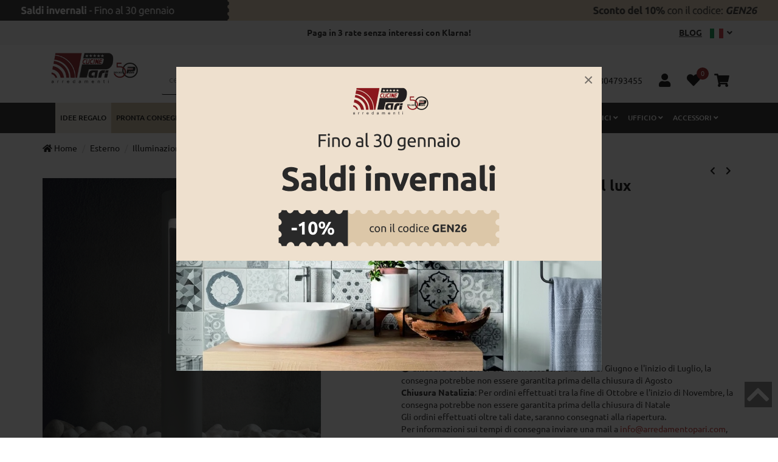

--- FILE ---
content_type: text/html; charset=UTF-8
request_url: https://www.arredamentopari.com/lampada-a-terra-acqua-pt1-antracite
body_size: 29752
content:
<!DOCTYPE html>
<html lang="it">
  <head>
    <title>Ideal Lux Lampada Acqua - Illuminazione | Arredamento Pari</title>
    <meta charset="utf-8">
    <meta name="format-detection" content="telephone=no">
    <meta name="description" content="Lampada Acqua ideal lux lamapda da terra. Corpo luce in alluminio tornito rifinito in vernice opaca con finitura antracite. Diffusore in vetro temperato.">
    <meta name="robots" content="index,follow">
    <meta name="generator" content="DAISUKE Ecommerce Platform by Pianetaitalia.com - Rimini - Italy">
    <meta http-equiv="X-UA-Compatible" content="IE=edge">
    <meta name="viewport" content="width=device-width, initial-scale=1">
    <meta property="og:url" content="https://www.arredamentopari.com/lampada-a-terra-acqua-pt1-antracite">
    <meta property="og:type" content="product">
    <meta property="og:title" content="Ideal Lux Lampada Acqua - Illuminazione | Arredamento Pari">
    <meta property="og:description" content="Lampada Acqua ideal lux lamapda da terra. Corpo luce in alluminio tornito rifinito in vernice opaca con finitura antracite. Diffusore in vetro temperato.">
    <meta property="og:image" content="https://www.arredamentopari.com/data/thumb_cache/_data_prod_img_acqua-pt1-antracite_jpg_cr_1200_630.jpg">
    <meta property="og:image:alt" content="Ideal Lux Lampada Acqua - Illuminazione | Arredamento Pari">
    <meta property="og:image:width" content="1200">
    <meta property="og:image:height" content="630">
    <meta name="facebook-domain-verification" content="lwhff84s17zlkl15z4zqka2mytvqy0">
      <link rel="canonical" href="https://www.arredamentopari.com/lampada-a-terra-acqua-pt1-antracite">
      <link rel="alternate" hreflang="it-IT" href="https://www.arredamentopari.com/lampada-a-terra-acqua-pt1-antracite">
    <link rel="alternate" hreflang="en" href="https://www.arredamentopari.com/en/acqua-pt1-anthracite-ideal-lux-lamp">
    <link rel="alternate" hreflang="fr" href="https://www.arredamentopari.com/fr/acqua-pt1-anthracite-lampe-ideal-lux">
    <link rel="alternate" hreflang="de" href="https://www.arredamentopari.com/de/acqua-pt1-anthrazit-ideal-lux-lampe">
    <link rel="alternate" hreflang="ch-de" href="https://www.arredamentopari.com/ch/acqua-pt1-anthrazit-ideal-lux-lampe">
    <link rel="preload" href="https://www.arredamentopari.com/tpl/addon/fonts/Ubuntu-Medium.woff2" as="font" type="font/woff2" crossorigin>
    <link rel="preload" href="https://www.arredamentopari.com/tpl/addon/fonts/Ubuntu-Bold.woff2" as="font" type="font/woff2" crossorigin>
    <link rel="preload" href="https://www.arredamentopari.com/tpl/addon/fonts/Ubuntu-Regular.woff2" as="font" type="font/woff2" crossorigin>
    <link rel="preconnect" href="//cdnjs.cloudflare.com">
    <link rel="dns-prefetch" href="//embed.tawk.to">
    <link rel="dns-prefetch" href="//connect.facebook.net">
    <link rel="dns-prefetch" href="//www.facebook.com">
    <link rel="dns-prefetch" href="//www.gstatic.com">
    <link rel="dns-prefetch" href="//www.googletagmanager.com">
    <style>@-ms-viewport{width:device-width}@font-face{font-family:"Font Awesome 5 Brands";font-style:normal;font-weight:400;font-display:block;src:url(https://cdnjs.cloudflare.com/ajax/libs/font-awesome/5.8.1/webfonts/fa-brands-400.eot);src:url(https://cdnjs.cloudflare.com/ajax/libs/font-awesome/5.8.1/webfonts/fa-brands-400.eot?#iefix) format("embedded-opentype"),url(https://cdnjs.cloudflare.com/ajax/libs/font-awesome/5.8.1/webfonts/fa-brands-400.woff2) format("woff2"),url(https://cdnjs.cloudflare.com/ajax/libs/font-awesome/5.8.1/webfonts/fa-brands-400.woff) format("woff"),url(https://cdnjs.cloudflare.com/ajax/libs/font-awesome/5.8.1/webfonts/fa-brands-400.ttf) format("truetype"),url(https://cdnjs.cloudflare.com/ajax/libs/font-awesome/5.8.1/webfonts/fa-brands-400.svg#fontawesome) format("svg")}@font-face{font-family:"Font Awesome 5 Free";font-style:normal;font-weight:400;font-display:block;src:url(https://cdnjs.cloudflare.com/ajax/libs/font-awesome/5.8.1/webfonts/fa-regular-400.eot);src:url(https://cdnjs.cloudflare.com/ajax/libs/font-awesome/5.8.1/webfonts/fa-regular-400.eot?#iefix) format("embedded-opentype"),url(https://cdnjs.cloudflare.com/ajax/libs/font-awesome/5.8.1/webfonts/fa-regular-400.woff2) format("woff2"),url(https://cdnjs.cloudflare.com/ajax/libs/font-awesome/5.8.1/webfonts/fa-regular-400.woff) format("woff"),url(https://cdnjs.cloudflare.com/ajax/libs/font-awesome/5.8.1/webfonts/fa-regular-400.ttf) format("truetype"),url(https://cdnjs.cloudflare.com/ajax/libs/font-awesome/5.8.1/webfonts/fa-regular-400.svg#fontawesome) format("svg")}@font-face{font-family:"Font Awesome 5 Free";font-style:normal;font-weight:900;font-display:block;src:url(https://cdnjs.cloudflare.com/ajax/libs/font-awesome/5.8.1/webfonts/fa-solid-900.eot);src:url(https://cdnjs.cloudflare.com/ajax/libs/font-awesome/5.8.1/webfonts/fa-solid-900.eot?#iefix) format("embedded-opentype"),url(https://cdnjs.cloudflare.com/ajax/libs/font-awesome/5.8.1/webfonts/fa-solid-900.woff2) format("woff2"),url(https://cdnjs.cloudflare.com/ajax/libs/font-awesome/5.8.1/webfonts/fa-solid-900.woff) format("woff"),url(https://cdnjs.cloudflare.com/ajax/libs/font-awesome/5.8.1/webfonts/fa-solid-900.ttf) format("truetype"),url(https://cdnjs.cloudflare.com/ajax/libs/font-awesome/5.8.1/webfonts/fa-solid-900.svg#fontawesome) format("svg")}@font-face{font-family:Ubuntu;src:url('/tpl/addon/fonts/Ubuntu-Medium.eot');src:url('/tpl/addon/fonts/Ubuntu-Medium.eot?#iefix') format('embedded-opentype'),url('/tpl/addon/fonts/Ubuntu-Medium.woff2') format('woff2'),url('/tpl/addon/fonts/Ubuntu-Medium.woff') format('woff'),url('/tpl/addon/fonts/Ubuntu-Medium.ttf') format('truetype');font-weight:500;font-style:normal;font-display:swap}@font-face{font-family:Ubuntu;src:url('/tpl/addon/fonts/Ubuntu-Bold.eot');src:url('/tpl/addon/fonts/Ubuntu-Bold.eot?#iefix') format('embedded-opentype'),url('/tpl/addon/fonts/Ubuntu-Bold.woff2') format('woff2'),url('/tpl/addon/fonts/Ubuntu-Bold.woff') format('woff'),url('/tpl/addon/fonts/Ubuntu-Bold.ttf') format('truetype');font-weight:700;font-style:normal;font-display:swap}@font-face{font-family:Ubuntu;src:url('/tpl/addon/fonts/Ubuntu-Regular.eot');src:url('/tpl/addon/fonts/Ubuntu-Regular.eot?#iefix') format('embedded-opentype'),url('/tpl/addon/fonts/Ubuntu-Regular.woff2') format('woff2'),url('/tpl/addon/fonts/Ubuntu-Regular.woff') format('woff'),url('/tpl/addon/fonts/Ubuntu-Regular.ttf') format('truetype');font-weight:400;font-style:normal;font-display:swap}h1,h2,h3,h4{font-family:inherit;font-weight:500;line-height:1.1;color:inherit}h1,h2,h3{margin-top:20px;margin-bottom:10px}h2{font-size:30px}.collapse{display:none}.fa-ul{list-style-type:none;margin-left:2.5em;padding-left:0}.fa-ul>li{position:relative}.fa-li{left:-2em;position:absolute;text-align:center;width:2em;line-height:inherit}.fa-facebook:before{content:"\f09a"}.fa-instagram:before{content:"\f16d"}.fa-map-marker:before{content:"\f041"}.fa-phone:before{content:"\f095"}.fa-youtube:before{content:"\f167"}h2{font-size:20px}.prods{background-color:#f8f8f8;padding-top:20px}.prods.vetrina h2{font-size:22px;text-transform:uppercase;padding:0 30px;position:relative;display:inline-block}.prods.vetrina h2:before{width:20px;height:3px;content:"";position:absolute;top:12px;left:0;background-color:#1d1d1d}.prods.vetrina h2:after{width:20px;height:3px;content:"";position:absolute;top:12px;right:0;background-color:#1d1d1d}.title-carousel{font-size:22px;text-transform:uppercase;padding:0 30px;position:relative;display:inline-block;margin-bottom:40px}.title-carousel:before{width:20px;height:3px;content:"";position:absolute;top:12px;left:0;background-color:#1d1d1d}.title-carousel:after{width:20px;height:3px;content:"";position:absolute;top:12px;right:0;background-color:#1d1d1d}.navigation-carousel{overflow:hidden}.carousel-wrapper{margin:0 -15px}.products .pad{padding:0 15px}.products .prod-cont{border:0 solid #e6e6e6;margin-bottom:40px;position:relative}.products .prod-cont .item-img{position:relative}.products .prod-cont .item-img .wrapper{position:relative;height:0;padding-top:calc(395 / 395 * 100%)}.products .prod-cont .item-img .img-responsive,.products .prod-cont .item-img .wrapper picture{position:absolute;top:0;left:0;z-index:1;width:100%}.products .prod-cont .item-img .wrapper picture{opacity:0}.footertop .block .block-content{line-height:18px;padding-top:20px}.footertop .block .block-content ul{list-style:none;padding:0}.footertop .block .block-content ul li{line-height:18px;position:relative;position:relative;margin:7px 0}.footertop .block .block-content a{color:#fff;display:block}.footertop .fa-li{color:#fff}@media (min-width:768px){.navbar{border-radius:4px}.navbar-nav{float:left;margin:0}.navbar-nav>li{float:left}.navbar-nav>li>a{padding-top:15px;padding-bottom:15px}}@media (max-width:767px){.visible-xs{display:block!important}.visible-xs-inline-block{display:inline-block!important}}@media (min-width:768px) and (max-width:991px){.visible-sm{display:block!important}.visible-sm-inline-block{display:inline-block!important}}@media (min-width:992px) and (max-width:1199px){.visible-md{display:block!important}.visible-md-inline-block{display:inline-block!important}}body,html{font-family:Ubuntu,sans-serif;color:#1d1d1d}@media only screen and (max-width:767px){.footertop .block .block-content ul{padding-bottom:0;margin-bottom:0}.footertop .block .block-content{padding-top:0}.testa .info .list-inline{margin-top:13px}.testa .info .top_search .form-control{height:50px;border-bottom-color:#000}.testa .info .top_search .btn{height:50px;font-size:18px;border-bottom-color:#000}.pforza .text-right{text-align:center}.pforza .langs{margin-top:5px}.testa{padding:20px 0}.testa .logo img{max-width:100px}.testa .info{font-size:12px}.testa .info.btns .fa,.testa .info.btns i{font-size:20px}.testa .ajax-cart{text-align:center!important}.testa .info .top_search{margin-top:0}.testa .info .list-inline>li{padding:0 7px}.abstract h1{margin-top:20px}.pforza-bottom .bg{padding-top:0}.pforza-bottom{text-align:center}.pforza-bottom .media-left{display:none}.pforza-bottom .media-body{padding-top:20px}.pforza-bottom h3{margin-top:5px}.pforza-bottom .media{padding:0 7px}.pforza img{height:76px}.newsletter-wrapper{padding-bottom:0}.newsletter-wrapper .bg{background-image:none;padding:0 20px}.newsletter-wrapper h4{margin-top:20px}.newsletter-wrapper form{margin-bottom:20px}}html{font-family:sans-serif;-ms-text-size-adjust:100%;-webkit-text-size-adjust:100%}body{margin:0}a{background-color:transparent}strong{font-weight:700}h1{font-size:2em;margin:.67em 0}img{border:0}button,input{color:inherit;font:inherit;margin:0}button{overflow:visible}button{text-transform:none}button{-webkit-appearance:button}button::-moz-focus-inner,input::-moz-focus-inner{border:0;padding:0}input{line-height:normal}input[type=checkbox]{-webkit-box-sizing:border-box;-moz-box-sizing:border-box;box-sizing:border-box;padding:0}*{-webkit-box-sizing:border-box;-moz-box-sizing:border-box;box-sizing:border-box}:after,:before{-webkit-box-sizing:border-box;-moz-box-sizing:border-box;box-sizing:border-box}html{font-size:10px}body{font-family:"Helvetica Neue",Helvetica,Arial,sans-serif;font-size:14px;line-height:1.42857143;color:#333;background-color:#fff}button,input{font-family:inherit;font-size:inherit;line-height:inherit}a{color:#337ab7;text-decoration:none}img{vertical-align:middle}.img-responsive{display:block;max-width:100%;height:auto}.sr-only{position:absolute;width:1px;height:1px;padding:0;margin:-1px;overflow:hidden;clip:rect(0,0,0,0);border:0}h1,h3,h4{font-family:inherit;font-weight:500;line-height:1.1;color:inherit}h1,h3{margin-top:20px;margin-bottom:10px}h4{margin-top:10px;margin-bottom:10px}h1{font-size:36px}h3{font-size:24px}h4{font-size:18px}.small{font-size:85%}.text-right{text-align:right}.text-center{text-align:center}.text-uppercase{text-transform:uppercase}ol,ul{margin-top:0;margin-bottom:10px}ul ul{margin-bottom:0}.list-unstyled{padding-left:0;list-style:none}.list-inline{padding-left:0;list-style:none;margin-left:-5px}.list-inline>li{display:inline-block;padding-right:5px;padding-left:5px}.container{padding-right:15px;padding-left:15px;margin-right:auto;margin-left:auto}@media (min-width:768px){.container{width:750px}}@media (min-width:992px){.container{width:970px}}@media (min-width:1200px){.container{width:1170px}}.container-fluid{padding-right:15px;padding-left:15px;margin-right:auto;margin-left:auto}.row{margin-right:-15px;margin-left:-15px}.col-lg-4,.col-lg-5,.col-lg-6,.col-md-3,.col-md-4,.col-sm-10,.col-sm-12,.col-sm-2,.col-sm-3,.col-sm-4,.col-sm-6,.col-xs-12,.col-xs-3,.col-xs-4,.col-xs-9{position:relative;min-height:1px;padding-right:15px;padding-left:15px}.col-xs-12,.col-xs-3,.col-xs-4,.col-xs-9{float:left}.col-xs-12{width:100%}.col-xs-9{width:75%}.col-xs-4{width:33.33333333%}.col-xs-3{width:25%}@media (min-width:768px){.col-sm-10,.col-sm-12,.col-sm-2,.col-sm-3,.col-sm-4,.col-sm-6{float:left}.col-sm-12{width:100%}.col-sm-10{width:83.33333333%}.col-sm-6{width:50%}.col-sm-4{width:33.33333333%}.col-sm-3{width:25%}.col-sm-2{width:16.66666667%}.col-sm-offset-5{margin-left:41.66666667%}.col-sm-offset-3{margin-left:25%}}@media (min-width:992px){.col-md-3,.col-md-4{float:left}.col-md-4{width:33.33333333%}.col-md-3{width:25%}.col-md-offset-7{margin-left:58.33333333%}.col-md-offset-1{margin-left:8.33333333%}}@media (min-width:1200px){.col-lg-4,.col-lg-5,.col-lg-6{float:left}.col-lg-6{width:50%}.col-lg-5{width:41.66666667%}.col-lg-4{width:33.33333333%}.col-lg-pull-6{right:50%}.col-lg-push-4{left:33.33333333%}.col-lg-offset-6{margin-left:50%}}label{display:inline-block;max-width:100%;margin-bottom:5px;font-weight:700}input[type=checkbox]{margin:4px 0 0;line-height:normal}.form-control{display:block;width:100%;height:34px;padding:6px 12px;font-size:14px;line-height:1.42857143;color:#555;background-color:#fff;background-image:none;border:1px solid #ccc;border-radius:4px;-webkit-box-shadow:inset 0 1px 1px rgba(0,0,0,.075);box-shadow:inset 0 1px 1px rgba(0,0,0,.075)}.form-control::-moz-placeholder{color:#999;opacity:1}.form-control:-ms-input-placeholder{color:#999}.form-control::-webkit-input-placeholder{color:#999}.form-control::-ms-expand{background-color:transparent;border:0}.checkbox{position:relative;display:block;margin-top:10px;margin-bottom:10px}.checkbox label{min-height:20px;padding-left:20px;margin-bottom:0;font-weight:400}.checkbox input[type=checkbox]{position:absolute;margin-left:-20px}.btn{display:inline-block;margin-bottom:0;font-weight:400;text-align:center;white-space:nowrap;vertical-align:middle;-ms-touch-action:manipulation;touch-action:manipulation;background-image:none;border:1px solid transparent;padding:6px 12px;font-size:14px;line-height:1.42857143;border-radius:4px}.btn-primary{color:#fff;background-color:#337ab7;border-color:#2e6da4}.btn-lg{padding:10px 16px;font-size:18px;line-height:1.3333333;border-radius:6px}.dropdown{position:relative}.dropdown-menu{position:absolute;top:100%;left:0;z-index:1000;display:none;float:left;min-width:160px;padding:5px 0;margin:2px 0 0;font-size:14px;text-align:left;list-style:none;background-color:#fff;background-clip:padding-box;border:1px solid #ccc;border:1px solid rgba(0,0,0,.15);border-radius:4px;-webkit-box-shadow:0 6px 12px rgba(0,0,0,.175);box-shadow:0 6px 12px rgba(0,0,0,.175)}.dropdown-menu>li>a{display:block;padding:3px 20px;clear:both;font-weight:400;line-height:1.42857143;color:#333;white-space:nowrap}.dropdown-menu-right{right:0;left:auto}.input-group{position:relative;display:table;border-collapse:separate}.input-group .form-control{position:relative;z-index:2;float:left;width:100%;margin-bottom:0}.input-group .form-control,.input-group-btn{display:table-cell}.input-group-btn{width:1%;white-space:nowrap;vertical-align:middle}.input-group .form-control:first-child{border-top-right-radius:0;border-bottom-right-radius:0}.input-group-btn:last-child>.btn{border-top-left-radius:0;border-bottom-left-radius:0}.input-group-btn{position:relative;font-size:0;white-space:nowrap}.input-group-btn>.btn{position:relative}.input-group-btn:last-child>.btn{z-index:2;margin-left:-1px}.nav{padding-left:0;margin-bottom:0;list-style:none}.nav>li{position:relative;display:block}.nav>li>a{position:relative;display:block;padding:10px 15px}.navbar{position:relative;min-height:50px;margin-bottom:20px;border:1px solid transparent}.navbar-nav{margin:7.5px -15px}.navbar-nav>li>a{padding-top:10px;padding-bottom:10px;line-height:20px}@media (min-width:768px){.navbar{border-radius:4px}.navbar-nav{float:left;margin:0}.navbar-nav>li{float:left}.navbar-nav>li>a{padding-top:15px;padding-bottom:15px}}.navbar-nav>li>.dropdown-menu{margin-top:0;border-top-left-radius:0;border-top-right-radius:0}.navbar-default{background-color:#f8f8f8;border-color:#e7e7e7}.navbar-default .navbar-nav>li>a{color:#777}.badge{display:inline-block;min-width:10px;padding:3px 7px;font-size:12px;font-weight:700;line-height:1;color:#fff;text-align:center;white-space:nowrap;vertical-align:middle;background-color:#777;border-radius:10px}.media{margin-top:15px}.media:first-child{margin-top:0}.media,.media-body{overflow:hidden;zoom:1}.media-body{width:10000px}.media-left{padding-right:10px}.media-body,.media-left{display:table-cell;vertical-align:top}.carousel{position:relative}.carousel-inner{position:relative;width:100%;overflow:hidden}.carousel-inner>.item{position:relative;display:none}@media all and (transform-3d),(-webkit-transform-3d){.carousel-inner>.item{-webkit-backface-visibility:hidden;backface-visibility:hidden;-webkit-perspective:1000px;perspective:1000px}.carousel-inner>.item.active{-webkit-transform:translate3d(0,0,0);transform:translate3d(0,0,0);left:0}.carousel-fade .carousel-inner>.item.active{opacity:1;-webkit-transform:translate3d(0,0,0);transform:translate3d(0,0,0)}}.carousel-inner>.active{display:block}.carousel-inner>.active{left:0}.carousel-control{position:absolute;top:0;bottom:0;left:0;width:15%;font-size:20px;color:#fff;text-align:center;text-shadow:0 1px 2px rgba(0,0,0,.6);background-color:rgba(0,0,0,0);opacity:.5}.carousel-control.left{background-image:-webkit-linear-gradient(left,rgba(0,0,0,.5) 0,rgba(0,0,0,.0001) 100%);background-image:-o-linear-gradient(left,rgba(0,0,0,.5) 0,rgba(0,0,0,.0001) 100%);background-image:-webkit-gradient(linear,left top,right top,from(rgba(0,0,0,.5)),to(rgba(0,0,0,.0001)));background-image:linear-gradient(to right,rgba(0,0,0,.5) 0,rgba(0,0,0,.0001) 100%);background-repeat:repeat-x}.carousel-control.right{right:0;left:auto;background-image:-webkit-linear-gradient(left,rgba(0,0,0,.0001) 0,rgba(0,0,0,.5) 100%);background-image:-o-linear-gradient(left,rgba(0,0,0,.0001) 0,rgba(0,0,0,.5) 100%);background-image:-webkit-gradient(linear,left top,right top,from(rgba(0,0,0,.0001)),to(rgba(0,0,0,.5)));background-image:linear-gradient(to right,rgba(0,0,0,.0001) 0,rgba(0,0,0,.5) 100%);background-repeat:repeat-x}.carousel-indicators{position:absolute;bottom:10px;left:50%;z-index:15;width:60%;padding-left:0;margin-left:-30%;text-align:center;list-style:none}.carousel-indicators li{display:inline-block;width:10px;height:10px;margin:1px;text-indent:-999px;background-color:rgba(0,0,0,0);border:1px solid #fff;border-radius:10px}.carousel-indicators .active{width:12px;height:12px;margin:0;background-color:#fff}@media screen and (min-width:768px){.carousel-indicators{bottom:20px}}.clearfix:after,.clearfix:before,.container-fluid:after,.container-fluid:before,.container:after,.container:before,.nav:after,.nav:before,.navbar:after,.navbar:before,.row:after,.row:before{display:table;content:" "}.clearfix:after,.container-fluid:after,.container:after,.nav:after,.navbar:after,.row:after{clear:both}.center-block{display:block;margin-right:auto;margin-left:auto}.visible-md,.visible-sm,.visible-xs{display:none!important}.visible-md-inline-block,.visible-sm-inline-block,.visible-xs-inline-block{display:none!important}@media (max-width:767px){.visible-xs{display:block!important}.visible-xs-inline-block{display:inline-block!important}}@media (min-width:768px) and (max-width:991px){.visible-sm{display:block!important}.visible-sm-inline-block{display:inline-block!important}}@media (min-width:992px) and (max-width:1199px){.visible-md{display:block!important}.visible-md-inline-block{display:inline-block!important}}@media (max-width:767px){.hidden-xs{display:none!important}}@media (min-width:768px) and (max-width:991px){.hidden-sm{display:none!important}}button::-moz-focus-inner{padding:0;border:0}.fa,.fab,.fas{-moz-osx-font-smoothing:grayscale;-webkit-font-smoothing:antialiased;display:inline-block;font-style:normal;font-variant:normal;text-rendering:auto;line-height:1}.fa-lg{font-size:1.33333em;line-height:.75em;vertical-align:-.0667em}.fa-3x{font-size:3em}.fa-fw{text-align:center;width:1.25em}.fa-angle-down:before{content:"\f107"}.fa-angle-right:before{content:"\f105"}.fa-angle-up:before{content:"\f106"}.fa-bars:before{content:"\f0c9"}.fa-chevron-left:before{content:"\f053"}.fa-chevron-right:before{content:"\f054"}.fa-chevron-up:before{content:"\f077"}.fa-comments:before{content:"\f086"}.fa-envelope:before{content:"\f0e0"}.fa-heart:before{content:"\f004"}.fa-search:before{content:"\f002"}.fa-shopping-cart:before{content:"\f07a"}.fa-times:before{content:"\f00d"}.fa-truck:before{content:"\f0d1"}.fa-user:before{content:"\f007"}.fa-whatsapp:before{content:"\f232"}.sr-only{border:0;clip:rect(0,0,0,0);height:1px;margin:-1px;overflow:hidden;padding:0;position:absolute;width:1px}.fab{font-family:"Font Awesome 5 Brands"}.fa,.fas{font-family:"Font Awesome 5 Free"}.fa,.fas{font-weight:900}body,html{color:#1d1d1d}.form-control{-webkit-appearance:none;-moz-appearance:none;appearance:none;box-shadow:none!important;border-color:#e6e6e6;height:44px}input[type=text]{-webkit-appearance:none;-moz-appearance:none;appearance:none;box-shadow:none!important;border-color:#e6e6e6}a{color:#be2623;outline:0!important}h1{margin-top:0;font-size:34px}.prelative{position:relative}.btn{-webkit-border-radius:0;-moz-border-radius:0;border-radius:0;border-radius:0;text-transform:uppercase;font-weight:700;font-size:14px!important;padding:12px 20px;line-height:36px}.btn-primary{color:#fff;border:1px solid #000;background:#000}.form-group{margin-bottom:15px}.form-group .checkbox>label{font-weight:400}.pforza{padding:10px 0;background-color:#f8f8f8;color:#1d1d1d}.pforza a{color:#1d1d1d;text-decoration:none}.pforza .list-inline{margin-bottom:0}.pforza .list-inline a{font-weight:600;text-transform:uppercase;text-decoration:underline}.pforza .langs{text-transform:uppercase;font-weight:700;margin-bottom:0}.pforza .langs a{font-weight:400;text-decoration:none}.pforza .langs button{background-color:transparent;border:0;text-transform:uppercase}.pforza .langs button img{margin-right:3px}.pforza .langs .dropdown-menu{border-radius:0!important;border-color:#fff}.pforza .langs .dropdown-menu img{margin-right:3px}.pforza .langs img{height:auto!important}.pforza-bottom{font-size:12px}.pforza-bottom .bg{background-color:#eae8dc;padding:15px 0}.pforza-bottom h3{margin-top:0;font-size:14px;text-transform:uppercase;font-weight:700}.pforza-bottom .fas{font-size:22px}.pforza-bottom a{color:#1d1d1d;margin-bottom:3px}.pforza-bottom .media-left{vertical-align:middle}.abstract{margin-top:0;line-height:30px}.abstract .txt{margin-bottom:20px}.slidebox .carousel-control{width:30px;background-image:none!important;padding:40px 0;left:30px}.slidebox .carousel-control.right{right:30px;left:auto}.slidebox .carousel-indicators{z-index:2}.slidebox .carousel-control .fas{font-size:30px;position:absolute;top:50%;z-index:5;display:inline-block;margin-top:-10px}.testa{background-color:#fff}.testa .logo a{display:inline-block}.testa .info .list-inline{margin-bottom:0}.testa .info .list-inline>li{text-align:center;padding:0 10px}.testa .info .top_search .form-control{border-color:#fff;border-right:0}.testa .info .top_search .btn{background-color:#fff;color:#000;border-radius:0}.testa .info .top_search .btn .fa{color:#000}.testa .info a{color:#000;display:block}.testa .info .fa{color:#000}.testa .info.btns i{display:inline-block;margin:0 auto 5px;font-size:22px;vertical-align:middle}.testa .info.btns .prelative{display:inline-block}.testa .ajax-prodpref>span{display:inline-block;position:relative}.testa .ajax-prodpref .badge{line-height:10px;font-size:11px;position:absolute;top:-10px;right:-14px;background-color:#8e181b;border-radius:50%;color:#fff;font-weight:400;padding:5px 0;width:20px;text-align:center}.media-left{padding-right:15px}.megamenu{margin-bottom:0!important;border-top:1px solid #fff;border-bottom:0 solid #f1f1f1;background-color:#f1f1f1}.megamenu .navbar{margin-bottom:0!important;background-color:#fff;position:relative;border-radius:0}.megamenu .nav>li+li{border-left:0 solid #e7e7e7}.megamenu .nav>li>a{font-size:15px;color:#000;text-transform:uppercase}.carousel-fade .carousel-inner .item{opacity:0}.carousel-fade .carousel-inner .active{opacity:1}.carousel-fade .carousel-control{z-index:2}.carousel-control{color:#fff!important}.carousel-indicators .active{background-color:#fff;border:1px solid #fff}.carousel-indicators li{border:1px solid #fff}.lazy{opacity:0}.newsletter-wrapper{background-color:#fff;padding:20px 0 70px}.newsletter-wrapper .bg{background:url("/data/image/new/bg_newsletter.jpg") left bottom no-repeat #eaeaea}.newsletter-wrapper form{margin-bottom:80px}.newsletter-wrapper h4{margin-top:80px;font-weight:400;font-size:34px;font-style:italic}.newsletter-wrapper .txt{margin-bottom:30px;font-size:16px}.newsletter-wrapper .input-group{margin-bottom:20px}.newsletter-wrapper .form-control{height:45px;border-color:transparent;border-bottom-color:#000;background-color:transparent;padding-left:0}.newsletter-wrapper .form-control:-ms-input-placeholder{color:#000}.newsletter-wrapper .form-control::-ms-input-placeholder{color:#000}.newsletter-wrapper .btn{background-color:#000;height:45px;border-color:#000;margin-left:0!important;padding-top:0;padding-bottom:0}#cookie{position:fixed;bottom:0;display:none;width:100%;color:#fff;padding:20px 0;background-color:#000;font-size:13px;z-index:2}#cookie .cookie-bg{width:100%;position:relative}#cookie a{color:#fff;text-decoration:underline;font-weight:400}#cookie .chiudi{height:50px;text-decoration:none!important;color:#000!important;border:none!important;background-color:#fff;border-radius:25px;line-height:20px;text-align:center;display:inline-block;font-weight:700}.tornasu{display:block;background:rgba(0,0,0,.5);text-align:center}.tornasu a{color:#fff;bottom:50px;display:block;position:fixed;right:10px;width:45px;color:#fff}@media only screen and (max-width:1199px){.testa .top_search{display:none}.overlay-canvas{display:none}.megamenu .container{padding-left:0;padding-right:0}.megamenu .navbar{opacity:1;visibility:visible;width:90%;left:-90%;position:fixed;top:0;bottom:0;margin:0;background:#fff;border-radius:0;z-index:100;border:0}.megamenu .container{width:100%}.megamenu ul{background-color:transparent;list-style:none;margin:0;padding:10px 0 50px;float:none}.megamenu ul>li{position:relative;border-bottom:1px solid #e6e6e6;float:none}.megamenu ul>li a{position:relative;color:#444!important;line-height:14px!important;width:100%;font-size:15px!important;padding:12px 35px 12px 17px;display:block;overflow:hidden;text-overflow:ellipsis;white-space:nowrap}.megamenu .nav>li>a{background-color:transparent}.megamenu .toggle-canvas{color:#444;padding:20px;display:inline-block}.megamenu .nav>li .show-child{z-index:2;color:#fff;position:absolute;right:0;top:0;font-size:2.2rem;padding:2px 0;background-color:#444;line-height:34px;width:38px;text-align:center}.megamenu .nav .dropdown-menu{position:relative;float:none;min-width:0;border-radius:0;border-width:0!important;background-color:transparent!important;box-shadow:none;padding:0;margin-top:0}.megamenu .nav .dropdown-menu ul{padding:0}.megamenu .nav .dropdown-menu ul>li{border-bottom:0 solid #e0e0e0;border-top:1px solid #e5e5e5;background-color:#f6f6f6}.megamenu .nav .dropdown-menu ul>li>a{padding:12px 17px 12px 35px;font-size:15px!important;line-height:14px}.megamenu .nav .dropdown-menu ul>li>a:before{content:'\2022';position:absolute;left:18px;color:#444;font-weight:400!important}.megamenu .nav>li>a>i{color:#000;position:absolute;right:17px;top:50%;margin-top:-9px}.megamenu .nav .hidelv2{padding-left:17px}.megamenu .nav .hidelv2>li{background-color:#e9e9e9!important;border-top:1px solid #fff!important}}@media only screen and (max-width:767px){.testa .info .list-inline{margin-top:13px}.testa .info .top_search .form-control{height:50px;border-bottom-color:#000}.testa .info .top_search .btn{height:50px;font-size:18px;border-bottom-color:#000}.pforza .text-right{text-align:center}.pforza .langs{margin-top:5px}.testa{padding:20px 0}.testa .logo img{max-width:100px}.testa .info{font-size:12px}.testa .info.btns .fa,.testa .info.btns i{font-size:20px}.testa .ajax-cart{text-align:center!important}.testa .info .top_search{margin-top:0}.testa .info .list-inline>li{padding:0 7px}.abstract h1{margin-top:20px}.pforza-bottom .bg{padding-top:0}.pforza-bottom{text-align:center}.pforza-bottom .media-left{display:none}.pforza-bottom .media-body{padding-top:20px}.pforza-bottom h3{margin-top:5px}.pforza-bottom .media{padding:0 7px}.pforza img{height:76px}.footertop .toggler{border:0;background-color:transparent;position:absolute;top:2px;right:15px;font-size:18px}.footertop .collapsed .toggler i::before{content:"\f107"!important}.newsletter-wrapper{padding-bottom:0}.newsletter-wrapper .bg{background-image:none;padding:0 20px}.newsletter-wrapper h4{margin-top:20px}.newsletter-wrapper form{margin-bottom:20px}}@media only screen and (max-width:450px){.col-xxs-12{width:100%!important}}@media only screen and (min-width:768px){.testa{padding:12px 0}.testa .info .top_search .form-control{height:50px;border-bottom-color:#000}.testa .info .top_search .btn{height:50px;font-size:18px;border-bottom-color:#000}}@media only screen and (min-width:768px) and (max-width:991px){.testa .info.btns{font-size:12px;margin-top:17px}.pforza-bottom .media{padding:0 15px}.newsletter-wrapper .bg{background:url("/data/image/new/bg_newsletter.jpg") -240px bottom no-repeat #eaeaea}.newsletter-wrapper form{margin-bottom:40px}.newsletter-wrapper h4{margin-top:30px;font-size:30px}}@media only screen and (min-width:992px){.testa .info .list-inline{margin-top:25px}}@media only screen and (min-width:1200px){.testa .info .top_search{margin-top:20px}.testa .info .list-inline{margin-top:35px}.megamenu .navbar{border:0;height:50px;border-bottom:0 solid #e5e5e5;min-height:0;background-color:#1d1d1d;text-align:center}.megamenu .nav{float:none;display:inline-block}.megamenu .nav>li{padding:0}.megamenu .nav>li+li{padding-left:0}.megamenu .nav>li>a{font-weight:500;font-size:12px;line-height:14px;padding:17px 7px;position:relative;color:#fff;border:1px solid transparent;background-color:#1d1d1d}.megamenu .nav>li>a.bg130{background-color:#eae8dc;color:#000}.megamenu .nav>li>a.bg106{background-color:#c7b89b;color:#000}.megamenu a.child{position:relative;color:#000}.megamenu .has-child>a.child:after{font-family:"Font Awesome 5 Free";font-weight:900;display:block;content:"\f105";width:0;height:0;color:#000;margin-top:0;position:absolute;top:7px;right:20px}.megamenu .lv1{display:block;position:relative}.megamenu .lv1>a{display:block;padding:5px 20px;font-size:13px}.megamenu .lv2{display:block;position:relative}.megamenu .lv2>a{display:block;padding:5px 20px;font-size:13px}.megamenu .dropdown-menu{border-color:#fff;border-radius:0;padding:20px 0;top:100%;left:-9999px;min-width:200px;animation:.5s animationmenus;-o-animation:.5s animationmenus;-moz-animation:.5s animationmenus;-webkit-animation:.5s animationmenus;animation-iteration-count:1;animation-fill-mode:none;animation-iteration-count:1;transform-origin:50% 50%;animation-fill-mode:forwards;-webkit-animation-iteration-count:1;-webkit-transform-origin:50% 50%;-webkit-animation-fill-mode:forwards;-moz-animation-iteration-count:1;-moz-transform-origin:50% 50%;-moz-animation-fill-mode:forwards;-o-animation-iteration-count:1;-o-transform-origin:50% 50%;-o-animation-fill-mode:forwards;-ms-animation:animationmenus ease .5s;-ms-animation-iteration-count:1;-ms-transform-origin:50% 50%;-ms-animation-fill-mode:forwards}}@-webkit-keyframes animationmenus{from{opacity:0}to{opacity:1}}@-moz-keyframes animationmenus{from{opacity:0}to{opacity:1}}@-o-keyframes animationmenus{from{opacity:0}to{opacity:1}}@keyframes animationmenus{from{opacity:0;-ms-transform:translate(0,10px);transform:translate(0,10px)}to{opacity:1}}</style>
    <link type="text/css" rel="preload" href="https://cdnjs.cloudflare.com/ajax/libs/twitter-bootstrap/3.4.1/css/bootstrap.min.css" as="style" onload="this.onload=null;this.rel='stylesheet'">
    <link type="text/css" rel="preload" href="https://cdnjs.cloudflare.com/ajax/libs/magnific-popup.js/1.1.0/magnific-popup.min.css" as="style" onload="this.onload=null;this.rel='stylesheet'">
    <link type="text/css" rel="preload" href="https://cdnjs.cloudflare.com/ajax/libs/font-awesome/5.8.1/css/all.min.css" as="style" onload="this.onload=null;this.rel='stylesheet'">
    <link type="text/css" rel="preload" href="https://cdnjs.cloudflare.com/ajax/libs/jquery.sumoselect/3.0.2/sumoselect.min.css" as="style" onload="this.onload=null;this.rel='stylesheet'">
        <link type="text/css" rel="preload" href="https://cdnjs.cloudflare.com/ajax/libs/jqueryui/1.12.1/jquery-ui.min.css" as="style" onload="this.onload=null;this.rel='stylesheet'">
        <link type="text/css" rel="preload" href="https://cdn.jsdelivr.net/npm/instantsearch.css@8.2.1/themes/satellite.min.css" as="style" onload="this.onload=null;this.rel='stylesheet'">
          <link type="text/css" rel="preload" href="https://cdnjs.cloudflare.com/ajax/libs/owl-carousel/1.3.3/owl.carousel.min.css" as="style" onload="this.onload=null;this.rel='stylesheet'">
    <link type="text/css" rel="preload" href="https://cdnjs.cloudflare.com/ajax/libs/owl-carousel/1.3.3/owl.theme.min.css" as="style" onload="this.onload=null;this.rel='stylesheet'">
    <link type="text/css" rel="preload" href="https://cdnjs.cloudflare.com/ajax/libs/owl-carousel/1.3.3/owl.transitions.min.css" as="style" onload="this.onload=null;this.rel='stylesheet'">
    <link type="text/css" rel="preload" href="/tpl/libs/icomoon/style.min.css" as="style" onload="this.onload=null;this.rel='stylesheet'">
    <link type="text/css" rel="preload" href="/tpl/css/style.css" as="style" onload="this.onload=null;this.rel='stylesheet'">
    <noscript>
      <link type="text/css" rel="stylesheet" href="https://cdnjs.cloudflare.com/ajax/libs/twitter-bootstrap/3.4.1/css/bootstrap.min.css">
      <link type="text/css" rel="stylesheet" href="https://cdnjs.cloudflare.com/ajax/libs/magnific-popup.js/1.1.0/magnific-popup.min.css">
      <link type="text/css" rel="stylesheet" href="https://cdnjs.cloudflare.com/ajax/libs/font-awesome/5.8.1/css/all.min.css">
      <link type="text/css" rel="stylesheet" href="https://cdnjs.cloudflare.com/ajax/libs/jquery.sumoselect/3.0.2/sumoselect.min.css">
        <link type="text/css" rel="stylesheet" href="https://cdnjs.cloudflare.com/ajax/libs/jqueryui/1.12.1/jquery-ui.min.css">
              <link rel="stylesheet" href="https://cdn.jsdelivr.net/npm/instantsearch.css@8.2.1/themes/satellite.min.css">
        <link type="text/css" rel="stylesheet" href="https://cdnjs.cloudflare.com/ajax/libs/owl-carousel/1.3.3/owl.carousel.min.css">
      <link type="text/css" rel="stylesheet" href="https://cdnjs.cloudflare.com/ajax/libs/owl-carousel/1.3.3/owl.theme.min.css">
      <link type="text/css" rel="stylesheet" href="https://cdnjs.cloudflare.com/ajax/libs/owl-carousel/1.3.3/owl.transitions.min.css">
      <link type="text/css" rel="stylesheet" href="/tpl/libs/icomoon/style.min.css">
      <link type="text/css" rel="stylesheet" href="/tpl/css/style.min.css">
    </noscript>
        <script src="https://cdnjs.cloudflare.com/ajax/libs/jquery/3.6.0/jquery.min.js"></script>

    <!-- HTML5 shim and Respond.js IE8 support of HTML5 elements and media queries -->
    <!--[if lt IE 9]>
    <script src="//oss.maxcdn.com/html5shiv/3.7.3/html5shiv.min.js"></script>
    <script src="//oss.maxcdn.com/respond/1.4.2/respond.min.js"></script>
    <![endif]-->
    <link rel="shortcut icon" href="/data/favicon.ico" type="image/x-icon">
    <link rel="icon" href="/data/favicon.ico" type="image/x-icon">
    <script>
      if(sessionStorage.fontsLoaded)
        document.documentElement.className += " fonts-loaded";
    </script>
  
  
  <script>
dataLayer = [];
dataLayer.push({ ecommerce:null });
dataLayer.push({"google_tag_params":{"ecomm_prodid":"10199","ecomm_pagetype":"product","ecomm_totalvalue":160.01}});
dataLayer.push({ ecommerce:null });
dataLayer.push({"event":"view_item","ecommerce":{"currency":"EUR","value":160.01,"items":[{"currency":"EUR","affilation":"Pari Cucine s.r.l.","item_id":"135205","item_name":"Lampada ACQUA PT1 ANTRACITE Ideal Lux","contents":"","item_category":"Lampade da terra da esterno","item_brand":"Ideal Lux","discount":35.19,"price":160.01}]}});
</script>
<script>(function(w,d,s,l,i){ w[l]=w[l]||[];w[l].push({'gtm.start':new Date().getTime(),event:'gtm.js'});var f=d.getElementsByTagName(s)[0],j=d.createElement(s),dl=l!='dataLayer'?'&l='+l:'';j.async=true;j.src='https://service.arredamentopari.com/gtm.js?id='+i+dl;f.parentNode.insertBefore(j,f);})(window,document,'script','dataLayer','GTM-58F88P');</script>
  <!-- Facebook Pixel Code -->
<script>
  !function(f,b,e,v,n,t,s)
  {if(f.fbq)return;n=f.fbq=function(){n.callMethod?n.callMethod.apply(n,arguments):n.queue.push(arguments)};
  if(!f._fbq)f._fbq=n;n.push=n;n.loaded=!0;n.version='2.0';n.queue=[];t=b.createElement(e);t.async=!0;
  t.src=v;s=b.getElementsByTagName(e)[0];s.parentNode.insertBefore(t,s)}(window, document,'script','https://connect.facebook.net/en_US/fbevents.js');
  fbq('init', '434020003625053');
  fbq('track', 'PageView');
function fbq_addtocart() { fbq('track', 'AddToCart', {"content_name":"Lampada ACQUA PT1 ANTRACITE Ideal Lux","content_category":"Lampade da terra da esterno","content_ids":[10199],"content_type":"product","value":160.01,"currency":"EUR"}); }
</script>
<!-- End Facebook Pixel Code -->
  
</head>

<body>
  <noscript><iframe src="https://service.arredamentopari.com/ns.html?id=GTM-58F88P" height="0" width="0" style="display:none;visibility:hidden"></iframe></noscript>
  <!-- Facebook Pixel Code (noscript) -->
<noscript><img height="1" width="1" style="display:none"
  src="https://www.facebook.com/tr?id=434020003625053&ev=PageView&noscript=1"
/></noscript>
<!-- End Facebook Pixel Code (noscript) -->
  
  


  
          <div id="content_popup" class="mfp-hide content_popup" style="max-width: 700px;">
              <picture>
                      <source srcset="/data/banner/img/1198_0CLMdn.png" media="(max-width: 767px)">
                    <source srcset="/data/banner/img/1198_tPRjGb.png" media="(min-width: 768px)">
          <img class="img-responsive center-block" src="/data/banner/img/1198_tPRjGb.png" alt="Saldi invernali">
        </picture>
                </div>
    <script>
      $(function () {
        if($.cookie('popup_it') != 'true')
        {
          var date_exp = new Date();
          date_exp.setTime(date_exp.getTime() + (120 * 60 * 1000)); // ogni 2 ore
          setTimeout(function(){
            $.magnificPopup.open({
              items: {
                src: '.content_popup',
                type: 'inline',
              },
              callbacks: {
                open: function() {
                  $(".mfp-bg").addClass("mfp-bg-custom");
                },
                close: function() {
                  $.cookie("popup_it", "true", { expires: date_exp });
                }
              }
            }, 0);
          }, (0 * 1000));
                  }
      });
    </script>
  

<div class="overlay-canvas"></div>

  
      <div>
                                  <picture>
                                        <source type="image/webp" srcset="https://www.arredamentopari.com/data/thumb_cache/_data_banner_img_1203_BgvIWs_png_rw_767.webp" media="(max-width: 767px)" width="500" height="90">
              <source srcset="https://www.arredamentopari.com/data/thumb_cache/_data_banner_img_1203_BgvIWs_png_rw_767.png" media="(max-width: 767px)" width="500" height="90">
              <source type="image/webp" srcset="https://www.arredamentopari.com/data/thumb_cache/_data_banner_img_1203_HUgEOM_png_rw_1900.webp" media="(min-width: 768px)">
              <source srcset="https://www.arredamentopari.com/data/thumb_cache/_data_banner_img_1203_HUgEOM_png_rw_1900.png" media="(min-width: 768px)">
              <img class="img-responsive center-block" src="https://www.arredamentopari.com/data/thumb_cache/_data_banner_img_1203_HUgEOM_png_rw_1920.png" alt="Saldi invernali" width="1903" height="50">
                      </picture>
                  </div>
  
  <div class="pforza">
  <div class="container">
    <div class="row">
      <div class="col-sm-6 col-sm-offset-3 text-center">
                <strong>Paga in 3 rate senza interessi con Klarna!</strong>
      </div>
      <div class="col-sm-3 text-right">
        <ul class="list-inline">
          <li>
            <li><a href="https://www.arredamentopari.com/blog" title="Blog">Blog</a></li>
          </li>
          <li>
            <div class="langs">
                                                              <button id="langlabel" type="button" data-toggle="dropdown" aria-haspopup="true" aria-expanded="false" aria-label="sito lingue"> <img src="/tpl/img/it.jpg" alt="Italiano" width="22" height="16">  <i class="fas fa-angle-down" aria-hidden="true"></i></button>
                                                                                                                                                                    <ul class="dropdown-menu dropdown-menu-right" aria-labelledby="langlabel">
                                                                                        <li><a href="https://www.arredamentopari.com/en/acqua-pt1-anthracite-ideal-lux-lamp" title="English"><img src="/tpl/img/gb.jpg" alt="English" width="22" height="16"> English</a></li>
                                                                        <li><a href="https://www.arredamentopari.com/fr/acqua-pt1-anthracite-lampe-ideal-lux" title="Français"><img src="/tpl/img/fr.jpg" alt="Français" width="22" height="16"> Français</a></li>
                                                                        <li><a href="https://www.arredamentopari.com/de/acqua-pt1-anthrazit-ideal-lux-lampe" title="Deutsch"><img src="/tpl/img/de.jpg" alt="Deutsch" width="22" height="16"> Deutsch</a></li>
                                                                        <li><a href="https://www.arredamentopari.com/ch/acqua-pt1-anthrazit-ideal-lux-lampe" title="Switzerland"><img src="/tpl/img/ch.jpg" alt="Switzerland" width="22" height="16"> Switzerland</a></li>
                                                </ul>
            </div>
          </li>
        </ul>
      </div>
    </div>
  </div>
</div>

  <div class="testa">
  <div class="container">
    <div class="row">
      <div class="col-xs-3 col-sm-2">
        <div class="logo">
          <a href="https://www.arredamentopari.com" title="Arredamento Pari">
            <img class="img-responsive" src="https://www.arredamentopari.com/data/logo.png" alt="Arredamento Pari" width="177" height="89">
          </a>
        </div>
      </div>
      <div class="col-xs-9 col-sm-10 col-lg-6 col-lg-push-4">
        <div class="info text-right btns">
          <ul class="list-inline">
            <li class="visible-xs-inline-block visible-sm-inline-block visible-md-inline-block"><a href="#" title="menu" class="tgl toggle-canvas"><i class="fas fa-bars" aria-hidden="true"></i></a></li>
            <li class="visible-xs-inline-block visible-sm-inline-block visible-md-inline-block"><a href="#" title="cerca" class="toggle-search" data-open="true"><i class="fas fa-search" aria-hidden="true"></i></a></li>
                          <li class="hidden-xs"><a href="https://wa.me/393804793455" title="Whatsapp" target="_blank"><i class="fab fa-whatsapp"></i> +393804793455</a></li>
                                    <li><a class="a_saveurl" href="https://www.arredamentopari.com/login" title="Accedi"><i class="fas fa-user fa-fw"></i></a></li>
                                    <li>
              <div id="preferiti">
                <div class="ajax-prodpref">
  <span>
          <span class="prelative">
        <i class="fa fa-heart" aria-hidden="true"></i>
        <span class="badge">0</span>
      </span>
      </span>
</div>
              </div>
            </li>
                        <li>
              <div id="cart">
                <div class="ajax-cart">
      <i class="fa fa-shopping-cart"></i>
        </div>
              </div>
            </li>
          </ul>
        </div>
      </div>
      <div class="col-xs-12 col-sm-12 col-lg-4 col-lg-pull-6">
        <div class="info text-right">
          <div class="top_search" itemscope itemtype="https://schema.org/WebSite">
  <meta itemprop="url" content="https://www.arredamentopari.com">
  <form action="https://www.arredamentopari.com/cerca" method="get" id="frm_cerca" role="search" autocomplete="off" itemprop="potentialAction" itemscope itemtype="https://schema.org/SearchAction">
    <meta itemprop="target" content="https://www.arredamentopari.com/cerca?keywords={keywords}">
    <div class="input-group ">
      <input id="txt_cerca" autocomplete="off" itemprop="query-input" type="text" class="form-control input" name="keywords" value="" placeholder="cerca" aria-label="cerca" required>
      <div class="input-group-btn">
        <button type="submit" class="btn" aria-label="Cerca"><i class="icon-search"></i></button>
      </div>
    </div>
  </form>
  </div>
  <div id="wrapper_results" class="search_results hidden">
    
<style media="screen">
  body.ovfl{overflow:hidden;height:100%;width:100%;position:fixed;}
  .search_results{position:fixed;top:0;left:0;right:0;bottom:0;z-index:6;text-align:left;margin-top: 0 !important}
  .search_results .closebar{text-align:center;background-color:#1f1f1f;padding:6px 0;}
  .search_results .closebar button{border:0;color:#ffff;background-color:transparent;height:auto;padding:6px 30px;}
  .search_results .closebar button:hover{background-color: hsla(0,0%,100%,.2);}
  .search_results .closebar button i{color:#fff !important;vertical-align: middle;margin-right:4px;display:inline-block !important;}
  .search_results .main{background-color:#fff;height:100%;}
  .search_results .topbar .flex{  align-items: center;}
  .search_results .records{overflow: auto;height:calc(100% - 128px);padding-bottom:40px;background-color: #f8f8f8;}
  /*.search_results .records::-webkit-scrollbar{width:8px;}
  .search_results .records::-webkit-scrollbar-track{background :#f0f0f0;border-radius:8px;}
  .search_results .records::-webkit-scrollbar-thumb{background :#ccc;border-radius:8px;}*/
  .search_results .records .container .row{align-items:normal !important;}
  .search_results .wrapper-dx{margin-left:50px;}
  .facet-stats{margin-top:16px;font-size: 14px;color: #999;}
  .facet-search{margin:14px 0;height:auto !important;}
  .facet-search:before{margin-top:0;transform: translateY(-50%);width: 1.6em; height: 1.8em;}
  .facet-search .form-control{box-shadow:none;border: 1px solid #d6d6e7;height:50px; font-size: 15px;padding-left: 30px;}
  .facet-search .form-control::placeholder{color:#1f1f1f;opacity:1;}
  .facet-search .form-control:-ms-input-placeholder{color:#1f1f1f;}
  .facet-search .form-control::-ms-input-placeholder{color:#1f1f1f;}
  .sortby-wrapper label{font-size:14px;padding-right:6px;font-weight:400;}
  .sortby-wrapper .form-control{font-size:14px;text-align:left;border-radius:4px !important;}
  .wrapper-facets{}
  .wrapper-facets .h5 {margin: 18px 0 10px;padding: 0 0 6px;text-transform: uppercase;border-bottom: 1px solid #f0f0f0;font-weight: 600;font-size: 17px !important;color:#1f1f1f;}
  .wrapper-facets .btn{padding:0 20px 0 0 ;height:24px;margin-top:20px;box-shadow: none;border:0;background-image: none;font-size:15px;background-color:transparent;}
  .wrapper-facets .btn:hover{background-image:none;}
  .facet-brand .form-control{padding-left:30px;box-shadow: none;border-color:#ccc;}
  .facet-brand .form-control:disabled{background:#fff;border-color:#ccc;}
  .facet-brand .form-control::placeholder{color:#1f1f1f;opacity:1;}
  .facet-brand .form-control:-ms-input-placeholder{color:#1f1f1f;}
  .facet-brand .form-control::-ms-input-placeholder{color:#1f1f1f;}
  .facet-form{position:relative;height: auto !important;}
  .facet-submit {position: absolute;top: 0;right: inherit;left: 8px;border: 0;background-color: transparent;padding: 0;width: 25px;height: 100%;}
  .facet-submit i{font-size: 16px;}
  .facet-disjunctive {position: relative;margin-left: 24px}
  .facet-link {font-size: 16px;line-height:24px;text-decoration: none;padding-right:36px;padding-left:26px;position:relative;}
  .facet-link:hover{color: #e11937;cursor:pointer;}
  .facet-label {font-weight: 400;margin:0;color:#1f1f1f;font-size:14px;}
  .facet-label input[type=checkbox]{margin:0;position:absolute;top:4px;left:0;box-shadow:none;border-radius: .125em;width: 1.125em;height: 1.125em;}
  .facet-selected input[type=checkbox]{background-color:#1f1f1f;color:#fff;background-image:none;border-color: #1f1f1f;}
  .facet-selected input[type="checkbox"]:after {content:"";display: block; -webkit-transform: rotate(45deg);transform: rotate(45deg); width: .375em;height: .8125em;border: .125em solid #fff;border-top: 0;border-left: 0; margin-left: .34em; margin-top: 0;background-color: transparent;}
  .facet-count {color: #999;position: absolute;top: 0;right: 0;font-size: 10px;line-height:14px;background-color:#f0f0f0;}
  .facet-rangeinput label{margin-bottom:0;flex:1;}
  .facet-rangeinput .form-control{box-shadow: none;height:36px;width:100%;font-size:13px;font-weight:400;padding: 0 5px;text-align: center;}
  .facet-rangeinput .btn{margin-top:0; padding:0 20px;height:36px;box-shadow: none;border:1px solid #e6e6e6;background-image: none;font-size:15px;text-transform:uppercase;background-color:#f5f5f5;}
  .facet-rating .fa{font-size:11px !important;color: #e6e6e6 !important;width:auto;line-height: normal;height:auto;display:inline-block;margin-right:0px;}
  .facet-rating .fa.on{color: #f4ad00 !important;}
  .facet-rating .disabled-item div[disabled]{height:28px;}
  .facet-rating .disabled-item div[disabled] .fa{margin-right:4px;}
  .facet-rating .label-more{color:#1f1f1f;}
  .facet-current-refinements{margin:15px 0;display:inline-block;}
  .facet-current-refinements .btn-filter{background-color:transparent;border-color:transparent;margin-right:15px;padding:.05em 0;font-size:13px;margin-bottom:3px;}
  .facet-current-refinements .btn-filter > span:not(:first-child){background-color:#f0f0f0;padding:0 5px;border:1px solid #e6e6e6;border-radius: 4px;}
  .facet-hits:after {content: ""; display: table; clear: both;}
  .facet-hits.hits-empty{margin-top:10px;}
  .facet-hits .products{margin: 0 -15px !important;}
  .facet-hits .pitem{box-shadow:none;border-radius: 0 !important;padding: 0 15px !important;background-color: transparent;}
  .facet-hits .prod-cont{width:100%;}
  .facet-hits .prod-title mark{background-color:#fcf8e3 !important;color: #1f1f1f !important;}
  .facet-pagination{display: inline-block;}
  .facet-pagination .disabled-item span{border-radius: 16px !important;background-image:none;height:auto !important;line-height:32px !important;display: inline-block;width:34px;padding:0;}
  .facet-pagination a{margin:0 !important;box-shadow:none !important;background-image:none !important;line-height:20px !important;height:auto !important;}
  .facet-pagination i{font-size: 14px !important;}

  @media only screen and (max-width:767px){
    .sortby-wrapper{margin-top: 5px;}
    .search_results .topbar .logo{padding:10px 0;}
    .search_results .topbar .logo img{margin:0;}
    .search_results .topbar .btn{height:54px;border: 0;padding: 0 20px !important;}
    .search_results .wrapper-dx{margin-left:0;}
    .wrapper-facets{position: fixed;bottom:0;right: 0;top: 0;width:80%;background-color:#fff;z-index:3;display: flex;flex-direction: column;visibility: hidden;opacity: 0;}
    .wrapper-facets:before{content:"";position:fixed;top:0;bottom:0;left:0;width:20%;left: 0;background-color: rgba(0, 0, 0, .5);}
    .wrapper-facets.on{visibility: visible;opacity: 1;}
    .facet-main{padding:20px 20px 0 20px;overflow-y: auto;padding: 20px;flex: 1;}
    .btn.show-facetsbar{background-color:#f0f0f0;border-color: #d7dde5;color:#777;text-transform:uppercase;font-weight:600;height:44px !important;padding: 5px 12px}
    .btn.show-facetsbar i{color:#777 !important;font-size: 16px !important;}
    .facet-search {margin: 2px 0 10px;}
    .facet-stats{margin-top:7px;}
    .facet-button{box-shadow: 0 0 12px 3px rgba(0,0,0,.07);padding:10px 20px;}
    .facet-hits{margin-top:10px;}
    #facet-button-mob{visibility:hidden;opacity:0;}
    #facet-button-mob.on{visibility:visible;;opacity:1;}
    .facet-button .btn-top{border:0;font-size:13px;height:30px;}
    .facet-button .btn-sx{padding:0;color:#ce0000;margin-top:0;width:auto;background-image:none !important;height:25px;background-color:#fff;}
    .facet-button .btn-dx{padding:0;height:100%;width: 30px;margin-top:0;background-color:#fff;}
    .facet-button .btn-show{background: #ce0000;color: #fff;text-transform:uppercase;font-weight:600;height:45px;margin-top:0;padding-left: 20px;}
    .facet-current-refinements{margin-top:15px;}
    .facet-current-refinements .btn-filter{margin-bottom:3px;}
  }

  @media only screen and (min-width:768px){
    .sortby-wrapper{text-align:right;margin-top: 5px;}
    .sticky-col-sm{display:flex;position:-webkit-sticky;position:sticky;top:0;flex-direction:column;}
  }

</style>

<div class="main">
  <div class="topbar">
    <div class="closebar hidden-xs">
      <button class="btn" type="button" name="close"><i class="icon-x"></i> Chiudi ricerca</button>
    </div>
    <div class="container">
      <div class="row row-eq-height-sm flex">
        <div class="col-xs-6 col-sm-3 col-md-3 col-lg-3 col-xl-2">
                      <div class="logo-wrapper">
              <div class="logo">
                
                <picture>
                                      
                    <source srcset="https://www.arredamentopari.com/data/thumb_cache/_data_logo_mobile_png.webp" media="(max-width: 767px)" width="1899" height="850">
                    <source srcset="https://www.arredamentopari.com/data/thumb_cache/_data_logo_png.webp" media="(min-width: 768px)">
                                    <img class="img-responsive" src="https://www.arredamentopari.com/data/thumb_cache/_data_logo_png.webp" alt="Arredamento Pari" width="500" height="160">
                </picture>
              </div>
            </div>
                  </div>
        <div class="col-xs-6 visible-xs text-right">
          <button class="btn"><i class="icon-x toggle-search"></i></button>
        </div>
        <div class="col-xs-12 col-sm-9 col-md-9 col-lg-9 col-xl-10">
          <div class="wrapper-dx">
            <div id="facet-search"></div>
                                  </div>
        </div>
      </div>
    </div>
  </div>
  <div class="records">
    <div class="container">
      <div class="row row-eq-height-sm">
        <div class="col-sm-4 col-md-3 col-lg-3 col-xl-2">
          <div class="sticky-col-sm">
            <div class="wrapper-facets">
              <div class="facet-button visible-xs">
                <div class="row no-gutters">
                  <div class="col-xs-6">
                                        <div id="mr-clear-refinements"></div>
                  </div>
                  <div class="col-xs-6 text-right">
                    <button class="toggle-facets btn btn-top btn-dx"><i class="icon-x"></i></button>
                  </div>
                </div>
              </div>
              <div class="facet-main" id="facet-main">
                <div id="mr-refinement-list-categories"></div>
                <div id="mr-refinement-list-brand"></div>
                                                                      <div id="mr-refinement-list-varianti-0" class="var-panel"></div>
                                      <div id="mr-refinement-list-varianti-1" class="var-panel"></div>
                                      <div id="mr-refinement-list-varianti-2" class="var-panel"></div>
                                      <div id="mr-refinement-list-varianti-3" class="var-panel"></div>
                                      <div id="mr-refinement-list-varianti-4" class="var-panel"></div>
                                      <div id="mr-refinement-list-varianti-5" class="var-panel"></div>
                                      <div id="mr-refinement-list-varianti-6" class="var-panel"></div>
                                      <div id="mr-refinement-list-varianti-7" class="var-panel"></div>
                                      <div id="mr-refinement-list-varianti-8" class="var-panel"></div>
                                      <div id="mr-refinement-list-varianti-9" class="var-panel"></div>
                                      <div id="mr-refinement-list-varianti-10" class="var-panel"></div>
                                      <div id="mr-refinement-list-varianti-11" class="var-panel"></div>
                                      <div id="mr-refinement-list-varianti-12" class="var-panel"></div>
                                      <div id="mr-refinement-list-varianti-13" class="var-panel"></div>
                                      <div id="mr-refinement-list-varianti-14" class="var-panel"></div>
                                      <div id="mr-refinement-list-varianti-15" class="var-panel"></div>
                                      <div id="mr-refinement-list-varianti-16" class="var-panel"></div>
                                      <div id="mr-refinement-list-varianti-17" class="var-panel"></div>
                                      <div id="mr-refinement-list-varianti-18" class="var-panel"></div>
                                      <div id="mr-refinement-list-varianti-19" class="var-panel"></div>
                                                                                                        <div id="mr-refinement-list-caratteristiche-0" class="var-panel"></div>
                                                  <div id="mr-range-input"></div>
                <div id="mr-rating-menu"></div>
              </div>
              <div id="facet-button-mob" class="facet-button visible-xs text-center">
                <button class="btn btn-show toggle-facets">Mostra</button>
              </div>
            </div>
          </div>
        </div>
        <div class="col-sm-8 col-md-9 col-lg-9 col-xl-10">
          <div class="wrapper-dx">
            <div class="row">
              <div class="col-xs-4 col-sm-5">
                <div id="mr-stats"></div>
              </div>
              <div class="col-xs-8 col-sm-7">
                <div class="form-inline sortby-wrapper hidden">
                  <label class="hidden-xs">Ordina per</label>
                  <div class="input-group">
                    <div id="sort-by"></div>
                    <div class="input-group-btn">
                      <button class="toggle-facets btn show-facetsbar visible-xs"><i class="icon icon-sliders"></i></button>
                    </div>
                  </div>
                </div>
              </div>
            </div>
            <div class="row">
              <div class="container-fluid">
                <div id="mr-current-refinements"></div>
                <div id="mr-hits"></div>
                <div class="justpag">
                  <div class="pagination-wrapper">
                    <div id="mr-pagination"></div>
                  </div>
                </div>
              </div>
            </div>
          </div>
        </div>
      </div>
    </div>
  </div>

  <script>
    const id_dominio = 1;
    const valuta = "€";
    const app_id = "QHHA4O8I3N";
    const search_key = "f6bb0cd346582499de5475d241cea95f";
    const algolia_index = 'index_prodotti_' + id_dominio;
          const varianti_al = ["varianti.037 Finiture letto Lettissimi","varianti.Colori Ecopelle","varianti.Colori Tessuto","varianti.Colori Seduta Polipropilene","varianti.Colori Schienale Polipropilene","varianti.Colori Acrilico","varianti.Colori Polietilene","varianti.Lampadina\/led","varianti.Colori acciaio","varianti.007 Dimensioni Sedia","varianti.005 Colori sedia","varianti.013 Colori sedie Bontempi","varianti.B- Finitura struttura","varianti.B- Finitura piano","varianti.017 Colori scocca sedie Scab Design","varianti.Colore","varianti.Dimensioni Cube","varianti.Finitura Ferroluce","varianti.Dimensioni Divano","varianti.Versione"];
              const caratteristiche_al = [""];
        var $records = $(".search_results .records");
    var $wrapper_facet = $(".wrapper-facets");
    var $facet_button_mob = $("#facet-button-mob");
    var $sortby_wrapper = $(".sortby-wrapper");
    var cod_lingua = "it";
    var translation = {
      "categorie_titolo" : "Categorie",
      "marche_titolo" : "Marche",
      "prezzo_titolo" : "Prezzo",
      "voto_titolo" : "Voto",
      "nessun_risultato" : "Nessun risultato per la ricerca",
      "risultato" : "risultato",
      "risultati" : "risultati",
      "cancella_filtri" : "Cancella filtri",
      "cerca_prodotti" : "Cerca prodotti",
      "in_evidenza" : "In evidenza",
      "prezzo_asc" : "Prezzo (asc)",
      "prezzo_desc" : "Prezzo (desc)",
      "risultati_pagina" : "risultati per pagina",
      "marca" : "Marca",
      "cerca_marca" : "Cerca marca",
      "cerca_categoria" : "Cerca categoria",
      "mostra_piu" : "mostra di più",
      "mostra_meno" : "mostra meno",
      "nessun_risultato_per" : "Nessun risultato per",
      "filtra" : "Filtra",
      "a" : "a",
      "maggiore" : "e sup.",
      "novita" : "Novità",
      "lastminute" : "",
      "inofferta" : "In offerta",
      "outlet" : "Outlet",
      "top" : "Top"
    }

    

      function customFilters(helper) {
        if (helper.state.query) {
          const search_string = helper.state.query;
          if (search_string.length < 3) {
            return false;
          }
          $sortby_wrapper.removeClass("hidden");
          helper.search();
        }
      }

      function getHeaderTemplate(name) {
        return `<div class="ais-header"><div class="h5">${name}</div></div>`;
      }

      function getStarsHTML(rating, maxRating) {
        let html = '';
        const newRating = maxRating || 5;
        for (let i = 0; i < newRating; ++i)
          html += "<i class=\"fa fa-star" + (i < rating ? ' on' : '') + "\" aria-hidden=\"true\"></i>";
        return html;
      }

      function getPrezzo(hit) {
        var prezzi = hit;
        console.log(hit);
        if(hit.brand == "Vermobil" && cod_lingua != 'it') {
          return "";
        } else {
          return "<div class=\"cifra\"><span class=\"prezzo\">" + valuta + parseFloat(prezzi.price).toFixed(2).replace(".", ",") + "</span><span class=\"prezzo_pieno\">" + (prezzi.prezzo_pieno ? valuta + parseFloat(prezzi.prezzo_pieno).toFixed(2).replace(".", ",") : ' ') + "</span></div>";
        }
      }


      function getRefinementDynamics(instantsearch, search){
        const { dynamicWidgets, refinementList, panel, rangeInput, ratingMenu } = instantsearch.widgets;

        search.addWidgets([
          dynamicWidgets({
            container: '#facet-main',
            widgets: [
              container => panel({ templates: { header: getHeaderTemplate(translation.categorie_titolo) }})(refinementList)({
                container: '#mr-refinement-list-categories',
                attribute: 'categories',
                searchableIsAlwaysActive: false,
                showMore: true,
                showMoreLimit: 100,
                limit: 10,
                templates: {
                  showMoreText: `
                    {{#isShowingMore}}
                    - ${translation.mostra_meno}
                    {{/isShowingMore}}
                    {{^isShowingMore}}
                    + ${translation.mostra_piu}
                    {{/isShowingMore}}
                  `
                },
                cssClasses: {
                  root: 'facet-brand',
                  searchableRoot: 'form-group',
                  searchableForm: 'facet-form',
                  searchableInput: 'form-control',
                  searchableSubmit: 'facet-submit',
                  list: 'list-unstyled',
                  item: 'facet-link',
                  selectedItem: 'facet-selected',
                  label: 'facet-label',
                  count: 'facet-count',
                  showMore: 'btn'
                }
              }),
              container => panel({ templates: { header: getHeaderTemplate(translation.marche_titolo) }})(refinementList)({
                container: '#mr-refinement-list-brand',
                attribute: 'brand',
                searchableIsAlwaysActive: false,
                showMore: true,
                showMoreLimit: 100,
                limit: 10,
                templates: {
                  showMoreText: `
                    {{#isShowingMore}}
                    - ${translation.mostra_meno}
                    {{/isShowingMore}}
                    {{^isShowingMore}}
                    + ${translation.mostra_piu}
                    {{/isShowingMore}}
                  `
                },
                cssClasses: {
                  root: 'facet-brand',
                  searchableRoot: 'form-group',
                  searchableForm: 'facet-form',
                  searchableInput: 'form-control',
                  searchableSubmit: 'facet-submit',
                  list: 'list-unstyled',
                  item: 'facet-link',
                  selectedItem: 'facet-selected',
                  label: 'facet-label',
                  count: 'facet-count',
                  showMore: 'btn'
                }
              }),
              container => panel({ templates: { header: getHeaderTemplate(translation.prezzo_titolo) }})(rangeInput)({
                container: '#mr-range-input',
                attribute: 'price',
                templates: {
                  separatorText: translation.a,
                  submitText: translation.filtra
                },
                cssClasses: {
                  root: 'facet-rangeinput',
                  input: 'form-control',
                  submit: 'btn'
                }
              }),
              container => panel({ templates: { header: getHeaderTemplate(translation.voto_titolo) }})(ratingMenu)({
                container: '#mr-rating-menu',
                attribute: 'voto',
                max: 5,
                templates: {
                  item: `
                    {{#count}}
                      <a class="{{cssClasses.link}}" aria-label="{{value}} & >" href="{{url}}">
                    {{/count}}
                    {{^count}}
                      <div class="{{cssClasses.link}}" aria-label="{{value}} & >" disabled>
                    {{/count}}
                    {{#stars}}
                      <i
                        class="{{cssClasses.starIcon}} {{#.}}fa fa-star on{{/.}}{{^.}}fa fa-star{{/.}}"
                        aria-hidden="true"
                        width="24"
                        height="24">
                      </i>
                    {{/stars}}
                    <span class="{{cssClasses.label}}">${translation.maggiore}</span>
                    {{#count}}
                      <span class="{{cssClasses.count}}">{{#helpers.formatNumber}}{{count}}{{/helpers.formatNumber}}</span>
                    {{/count}}
                    {{#count}}
                      </a>
                    {{/count}}
                    {{^count}}
                      </div>
                    {{/count}}
                  `,
                },
                cssClasses: {
                  list: 'facet-rating',
                  disabledItem: 'disabled-item',
                  label: 'label-more'
                }
              })
            ],
            facets: [],
            maxValuesPerFacet: 100
          })
        ]);
      }

      function getRefinementDynamicsVarianti(search, titolo, attribute, id)
      {
        search.addWidgets([
          instantsearch.widgets.panel({
            templates: {
              header: getHeaderTemplate(titolo.replace("varianti.", "")),
            }
          })
          (instantsearch.widgets.refinementList)({
            container: '#mr-refinement-list-varianti-' + id,
            attribute: attribute,
            //searchable: true,
            searchableIsAlwaysActive: false,
            limit: 8,
            showMore: true,
            templates: {
              showMoreText: `
                {{#isShowingMore}}
                  - ${translation.mostra_meno}
                {{/isShowingMore}}
                {{^isShowingMore}}
                  + ${translation.mostra_piu}
                {{/isShowingMore}}
              `
            },
            cssClasses: {
              root: 'facet-brand',
              searchableRoot: 'form-group',
              searchableForm: 'facet-form',
              searchableInput: 'form-control',
              searchableSubmit: 'facet-submit',
              list: 'list-unstyled',
              item: 'facet-link',
              selectedItem: 'facet-selected',
              label: 'facet-label',
              count: 'facet-count',
              showMore: 'btn'
            }
          })
        ]);
      }

      function getRefinementDynamicsCaratteristiche(search, titolo, attribute, id)
      {
        search.addWidgets([
          instantsearch.widgets.panel({
            templates: {
              header: getHeaderTemplate(titolo.replace("caratteristiche.", "")),
            }
          })
          (instantsearch.widgets.refinementList)({
            container: '#mr-refinement-list-caratteristiche-' + id,
            attribute: attribute,
            //searchable: true,
            searchableIsAlwaysActive: false,
            limit: 8,
            showMore: true,
            templates: {
              showMoreText: `
                {{#isShowingMore}}
                  - ${translation.mostra_meno}
                {{/isShowingMore}}
                {{^isShowingMore}}
                  + ${translation.mostra_piu}
                {{/isShowingMore}}
              `
            },
            cssClasses: {
              root: 'facet-brand',
              searchableRoot: 'form-group',
              searchableForm: 'facet-form',
              searchableInput: 'form-control',
              searchableSubmit: 'facet-submit',
              list: 'list-unstyled',
              item: 'facet-link',
              selectedItem: 'facet-selected',
              label: 'facet-label',
              count: 'facet-count',
              showMore: 'btn'
            }
          })
        ]);
      }

      $(function () {

        const searchClient = algoliasearch(app_id, search_key);
        const search = instantsearch({
          indexName: algolia_index,
          searchClient,
          routing: {
            stateMapping: instantsearch.stateMappings.singleIndex(algolia_index)
          },
          searchFunction: customFilters,
          insights: true
        });

        /*const virtualRefinementList = instantsearch.connectors.connectRefinementList(
          () => null
        );
        const autocomplete = instantsearch.connectors.connectAutocomplete(
          ({ indices, refine, widgetParams }, isFirstRendering) => {
            const { container, onSelectChange } = widgetParams;

            if (isFirstRendering) {
              container.html('<select id="autocomplete"></select>');

              container.find('select').selectize({
                options: [],
                valueField: 'query',
                labelField: 'query',
                highlight: false,
                onType: refine,
                onBlur() {
                  refine(this.getValue());
                },
                onChange(value) {
                  refine(value);
                  onSelectChange({
                    category: this.getOption(value).data('category'),
                    query: value,
                  });
                },
                score() {
                  return function() {
                    return 1;
                  };
                },
                render: {
                  option(item) {
                    // prettier-ignore
                    const [category] = item[algolia_index].facets.exact_matches.categories;

                    return `
                      <div class="option" data-category="${category.value}">
                      ${item.query} in <i>${category.value}</i>
                      </div>
                    `;
                  },
                },
              });

              return;
            }

            const [select] = container.find('select');

            select.selectize.clearOptions();
            indices.forEach(index => {
              index.results.hits.forEach(hit => select.selectize.addOption(hit));
            });
            select.selectize.refreshOptions(select.selectize.isOpen);
          }
        );
        const suggestions = instantsearch({
          indexName: algolia_index + '_query_suggestions',
          searchClient,
          insights: true,
        });
        suggestions.addWidgets([
          instantsearch.widgets.configure({}),
          autocomplete({
            container: $('#autocomplete'),
            onSelectChange({ query, category }) {
              // eslint-disable-next-line
              search.helper
                .setQuery(query)
                .removeDisjunctiveFacetRefinement('categories');

              if (category) {
                // eslint-disable-next-line
                search.helper.addDisjunctiveFacetRefinement('categories', category);
              }

              // eslint-disable-next-line
              search.helper.search();
            },
          }),
        ]);*/

        getRefinementDynamics(instantsearch, search);
        for (var i = 0; i < varianti_al.length; i++){
          let titolo = varianti_al[i];
          getRefinementDynamicsVarianti(search, titolo, titolo, i);
        }
        /*for (var i = 0; i < caratteristiche_al.length; i++){
          let titolo = caratteristiche_al[i];
          getRefinementDynamicsCaratteristiche(search, titolo, titolo, i);
        }*/

        search.addWidgets([

          instantsearch.widgets.searchBox({
            container: '#facet-search',
            placeholder: translation.cerca_prodotti,
            cssClasses: {
              form: 'facet-search',
              input: 'form-control facet-search-input'
            }
          }),

          /*instantsearch.widgets.voiceSearch({
            container: '#voice-search',
            cssClasses: {
              root: 'MyCustomVoiceSearch',
              button: [
                'MyCustomVoiceSearchButton',
                'MyCustomVoiceSearchButton--subclass',
              ],
              status: [
                'MyCustomVoiceSearchStatus',
                'MyCustomVoiceSearchStatus--subclass',
              ]
            }
          }),*/

          instantsearch.widgets.stats({
            container: '#mr-stats',
            cssClasses: {
              root: 'facet-stats',
            },
            templates: {
              text: `
                {{#areHitsSorted}}
                  {{#hasNoSortedResults}}${translation.nessun_risultato}{{/hasNoSortedResults}}
                  {{#hasOneSortedResults}}1 ${translation.risultato}{{/hasOneSortedResults}}
                  {{#hasManySortedResults}}{{#helpers.formatNumber}}{{nbSortedHits}}{{/helpers.formatNumber}} ${translation.risultati}{{/hasManySortedResults}}
                  sorted out of {{#helpers.formatNumber}}{{nbHits}}{{/helpers.formatNumber}}
                {{/areHitsSorted}}
                {{^areHitsSorted}}
                  {{#hasNoResults}}${translation.nessun_risultato}{{/hasNoResults}}
                  {{#hasOneResult}}1 ${translation.risultato}{{/hasOneResult}}
                  {{#hasManyResults}}{{#helpers.formatNumber}}{{nbHits}}{{/helpers.formatNumber}} ${translation.risultati}{{/hasManyResults}}
                {{/areHitsSorted}}
                in {{processingTimeMS}}ms
              `,
            }
          }),

          instantsearch.widgets.clearRefinements({
            container: '#mr-clear-refinements',
            cssClasses: {
              button: 'reset-facets btn btn-top btn-sx',
            },
            templates: {
              resetLabel: translation.cancella_filtri,
            }
          }),

          instantsearch.widgets.sortBy({
            container: '#sort-by',
            items: [
              { label: translation.in_evidenza, value: algolia_index },
              { label: translation.prezzo_asc, value: algolia_index + '_price_asc' },
              { label: translation.prezzo_desc , value: algolia_index + '_price_desc' },
            ],
            cssClasses: {
              select: 'form-control',
            },
          }),

          instantsearch.widgets.currentRefinements({
            container: '#mr-current-refinements',
            cssClasses: {
              list: 'facet-current-refinements hidden-xs',
              item: 'btn-filter',
            },
          }),

          instantsearch.widgets.hits({
            container: '#mr-hits',
            templates: {
              item: (hit, { html, components, sendEvent }) => `
                <div class="prod-cont" onClick="${() => sendEvent('conversion', hit, 'Product Clicked')}">
                  <div class="item-img">
                    <div class="wrapper">
                      <a class="pdescr_${hit.id} ga_click_product" href="${hit.url}" title="${hit.name}">
                        <figure>
                          <img loading="lazy" class="img-responsive" src="${hit.image}" alt="${hit.name}" />
                        </figure>
                      </a>
                    </div>
                    ${hit.nuovo ? `<div class="new">${translation.novita}</div>` : ''}
                    ${hit.offertalotti ? `<div class="last">${translation.lastminute}</div>` : ''}
                  </div>
                  <div class="item-info">
                    <h3><a class="pdescr_${hit.id} ga_click_product" href="${hit.url}" title="${hit.name}">${hit._highlightResult.name.value}</a></h3>
                    ${getPrezzo(hit)}
                    <div class="voto">
                      ${getStarsHTML(hit.voto)}
                    </div>
                  </div>
                </div>
              `,
              empty: translation.nessun_risultato_per + ' {{ query }}'
            },
            cssClasses: {
              root: 'facet-hits',
              list: ['products', 'dflex'],
              item: 'col-xxs-12 col-xs-6 col-sm-6 col-md-4 col-lg-4 col-xl-3 pitem',
              emptyRoot: 'alert alert-warning hits-empty'
            }
          }),

          instantsearch.widgets.panel({
            hidden: ({ results }) => results.nbPages <= 1,
          })
          (instantsearch.widgets.pagination)({
            container: '#mr-pagination',
            scrollTo: false,
            showFirst: false,
            showLast: false,
            cssClasses: {
              list: [
                'pagination',
                'facet-pagination'
              ],
              link:'facet-pagination-link',
              selectedItem: 'active',
              disabledItem: 'hidden'
            },
            templates: {
              previous: '<i class="fa fa-angle-left"></i>',
              next: '<i class="fa fa-angle-right"></i>'
            }
          })

        ]);

        //suggestions.start();
        search.start();

        //handler
        search.on('render', () => {
          if (!$facet_button_mob.hasClass("on"))
            $facet_button_mob.addClass("on");
          $(".facet-hits .prod-cont").matchHeight({
            byRow:false
          });
          $.each($('.ais-RefinementList'), function(idx, elem) {
            $(elem).closest(".var-panel").css("display", "block");
          });
          $.each($('.ais-RefinementList--noRefinement'), function(idx, elem) {
            $(elem).closest(".var-panel").css("display", "none");
          });
        });

        //click btns
        $(document).on('click', '.toggle-facets', function (e) {
          e.preventDefault();
          $wrapper_facet.toggleClass("on");
          $facet_button_mob.removeClass("on");
        });

        $(document).on('click', '.facet-pagination-link', function (e) {
          $records.animate({scrollTop: 0}, '500', 'swing');
        });

      });
    
  </script>
</div>
  </div>
<script>
$(function() {
    var input_field = $("#txt_cerca");
          var wrapper_results = $("#wrapper_results");

      input_field.click(function(){
        $("body").toggleClass("ovfl");
        $(".modal-search").toggleClass("hidden-m");
        wrapper_results.toggleClass("hidden");
        $(".facet-search-input").focus();
      })

      $(document).on("click", ".closebar .btn", function(evt, skipinput){
        $("body").removeClass("ovfl");
        $(".modal-search").removeClass("hidden-m");
        wrapper_results.addClass("hidden");
      });

      var search_query_mr = {};
      location.search.split('&').toString().substr(1).split(",").forEach(item => {
        search_query_mr[item.split("=")[0]] = decodeURIComponent(item.split("=")[1]) ?  item.split("=")[1]: "" ;
      });
      if(search_query_mr.hasOwnProperty('query'))
        input_field.trigger("click");
      });
</script>
        </div>
      </div>
    </div>
  </div>
</div>




<div class="megamenu">
  <div id="wrappermenu">
    <div id="canvas_menu" class="navbar navbar-default" role="navigation">
      <a href="#" title="menu" class="toggle-canvas"><i class="fas fa-times fa-lg visible-xs visible-sm visible-md" aria-hidden="true"></i></a>
      <div class="container">
        <div class="row">
          <div class="container-fluid">
            <ul class="nav navbar-nav">
                            
                    
          <li class="menu-item dropdown">
        <a class="dropdown-toggle disabled bg130" data-toggle="dropdown" href="https://www.arredamentopari.com/idee-regalo" title="Idee Regalo">Idee Regalo</a>
              </li>
                        
          <li class="menu-item dropdown">
        <a class="dropdown-toggle disabled bg106" data-toggle="dropdown" href="https://www.arredamentopari.com/-prodotti-in-offerta-e-promozioni" title="Pronta Consegna">Pronta Consegna</a>
              </li>
                        
          <li class="menu-item dropdown">
        <a class="dropdown-toggle disabled bg198" data-toggle="dropdown" href="https://www.arredamentopari.com/soggiorno" title="Soggiorno ">Soggiorno  <i class="fas fa-angle-down hidden-xs hidden-sm" aria-hidden="true"></i></a>
                  <i class="show-child fas fa-angle-right visible-xs visible-sm visible-md"></i>
          <div class="dropdown-menu">
            <ul class="list-unstyled hidelv1">
            
                    
          <li class="lv1 has-child">
        <a class="child" href="https://www.arredamentopari.com/divani-e-sofa-in-ecopelle-in-tessuto-divani-letto" title="Divani">Divani</a>
                  <i class="show-child fas fa-angle-right visible-xs visible-sm visible-md"></i>
          <div class="dropdown-menu">
            <ul class="list-unstyled hidelv2">
              
                    
          <li class="lv2">
        <a class="child" href="https://www.arredamentopari.com/divani-a-due-posti-in-tessuto-e-ecopelle" title="Divani a 2 posti">Divani a 2 posti</a>
              </li>
                        
          <li class="lv2">
        <a class="child" href="https://www.arredamentopari.com/divani-a-tre-posti-in-ecopelle-e-tessuto" title="Divani a 3 posti ">Divani a 3 posti </a>
              </li>
                        
          <li class="lv2">
        <a class="child" href="https://www.arredamentopari.com/divani-letto-in-ecopelle-e-tessuto" title="Divani letto">Divani letto</a>
              </li>
      
            </ul>
          </div>
              </li>
                        
          <li class="lv1">
        <a class="child" href="https://www.arredamentopari.com/poltrone-in-ecopelle-pelle-tessuto-sfoderabili" title="Poltrone">Poltrone</a>
              </li>
                        
          <li class="lv1">
        <a class="child" href="https://www.arredamentopari.com/librerie" title="Librerie e mensole">Librerie e mensole</a>
              </li>
                        
          <li class="lv1 has-child">
        <a class="child" href="https://www.arredamentopari.com/complementi-d-arredo-la-guida-completa-dei-must-have" title="Complementi d&#039;arredo">Complementi d'arredo</a>
                  <i class="show-child fas fa-angle-right visible-xs visible-sm visible-md"></i>
          <div class="dropdown-menu">
            <ul class="list-unstyled hidelv2">
              
                    
          <li class="lv2">
        <a class="child" href="https://www.arredamentopari.com/vasi" title="Vasi">Vasi</a>
              </li>
                        
          <li class="lv2">
        <a class="child" href="https://www.arredamentopari.com/oggettistica" title="Oggettistica">Oggettistica</a>
              </li>
                        
          <li class="lv2">
        <a class="child" href="https://www.arredamentopari.com/specchi-1" title="Specchi">Specchi</a>
              </li>
                        
          <li class="lv2">
        <a class="child" href="https://www.arredamentopari.com/appendiabiti" title="Appendiabiti">Appendiabiti</a>
              </li>
                        
          <li class="lv2">
        <a class="child" href="https://www.arredamentopari.com/portaombrelli-e-portariviste" title="Portaombrelli e portariviste">Portaombrelli e portariviste</a>
              </li>
                        
          <li class="lv2">
        <a class="child" href="https://www.arredamentopari.com/quadri" title="Quadri">Quadri</a>
              </li>
                        
          <li class="lv2">
        <a class="child" href="https://www.arredamentopari.com/pouf" title="Pouf">Pouf</a>
              </li>
      
            </ul>
          </div>
              </li>
                        
          <li class="lv1">
        <a class="child" href="https://www.arredamentopari.com/tavolini-di-design-materiali-tipologie-e-i-migliori-brand-per-arredare-casa" title="Tavolini">Tavolini</a>
              </li>
                        
          <li class="lv1">
        <a class="child" href="https://www.arredamentopari.com/consolle-fisse" title="Consolle fisse">Consolle fisse</a>
              </li>
                        
          <li class="lv1">
        <a class="child" href="https://www.arredamentopari.com/come-scegliere-i-caminetti-per-arredare-casa" title="Caminetti">Caminetti</a>
              </li>
                        
          <li class="lv1">
        <a class="child" href="https://www.arredamentopari.com/come-scegliere-le-madie-perfette-per-arredare-casa-in-modo-pratico-ma-senza-rinunciare-all-estetica" title="Madie e vetrine">Madie e vetrine</a>
              </li>
                        
          <li class="lv1">
        <a class="child" href="https://www.arredamentopari.com/tappeti-per-casa-modelli-prezzi-e-tipologie" title="Tappeti">Tappeti</a>
              </li>
                        
          <li class="lv1">
        <a class="child" href="https://www.arredamentopari.com/orologi-da-parete-modelli-tipologie-e-prezzi" title="Orologi">Orologi</a>
              </li>
      
            </ul>
          </div>
              </li>
                        
          <li class="menu-item dropdown">
        <a class="dropdown-toggle disabled bg9" data-toggle="dropdown" href="https://www.arredamentopari.com/sedie-per-la-casa-la-guida-completa-su-come-scegliere-i-modelli-adatti-in-base-a-materiali-stili-e-prezzi" title="Sedie">Sedie <i class="fas fa-angle-down hidden-xs hidden-sm" aria-hidden="true"></i></a>
                  <i class="show-child fas fa-angle-right visible-xs visible-sm visible-md"></i>
          <div class="dropdown-menu">
            <ul class="list-unstyled hidelv1">
            
                    
          <li class="lv1">
        <a class="child" href="https://www.arredamentopari.com/sedie-imbottite" title="Sedie imbottite ">Sedie imbottite </a>
              </li>
                        
          <li class="lv1">
        <a class="child" href="https://www.arredamentopari.com/sedie_in_plastica" title="Sedie in plastica">Sedie in plastica</a>
              </li>
                        
          <li class="lv1">
        <a class="child" href="https://www.arredamentopari.com/sedie-in-legno" title="Sedie in legno">Sedie in legno</a>
              </li>
                        
          <li class="lv1">
        <a class="child" href="https://www.arredamentopari.com/sedie_in_metallo" title="Sedie in ferro">Sedie in ferro</a>
              </li>
                        
          <li class="lv1">
        <a class="child" href="https://www.arredamentopari.com/come-scegliere-le-sedie-impilabili-migliori-brand-modelli-materiali-e-prezzi" title="Sedie impilabili ">Sedie impilabili </a>
              </li>
                        
          <li class="lv1">
        <a class="child" href="https://www.arredamentopari.com/sedie-pieghevoli-soluzioni-pratiche-e-stilose-per-tutti-gli-ambienti-della-casa" title="Sedie pieghevoli">Sedie pieghevoli</a>
              </li>
                        
          <li class="lv1 has-child">
        <a class="child" href="https://www.arredamentopari.com/sgabelli-fissi-e-girevoli" title="Sgabelli">Sgabelli</a>
                  <i class="show-child fas fa-angle-right visible-xs visible-sm visible-md"></i>
          <div class="dropdown-menu">
            <ul class="list-unstyled hidelv2">
              
                    
          <li class="lv2">
        <a class="child" href="https://www.arredamentopari.com/sgabelli-in-legno" title="Sgabelli in legno">Sgabelli in legno</a>
              </li>
                        
          <li class="lv2">
        <a class="child" href="https://www.arredamentopari.com/sgabelli-in-metallo" title="Sgabelli in metallo">Sgabelli in metallo</a>
              </li>
                        
          <li class="lv2">
        <a class="child" href="https://www.arredamentopari.com/sgabelli-imbottiti" title="Sgabelli imbottiti">Sgabelli imbottiti</a>
              </li>
                        
          <li class="lv2">
        <a class="child" href="https://www.arredamentopari.com/sgabelli-in-plastica" title="Sgabelli in plastica">Sgabelli in plastica</a>
              </li>
      
            </ul>
          </div>
              </li>
      
            </ul>
          </div>
              </li>
                        
          <li class="menu-item dropdown">
        <a class="dropdown-toggle disabled bg107" data-toggle="dropdown" href="https://www.arredamentopari.com/tavoli-moderni-di-design-made-in-italy-guida-completa" title="Tavoli ">Tavoli  <i class="fas fa-angle-down hidden-xs hidden-sm" aria-hidden="true"></i></a>
                  <i class="show-child fas fa-angle-right visible-xs visible-sm visible-md"></i>
          <div class="dropdown-menu">
            <ul class="list-unstyled hidelv1">
            
                    
          <li class="lv1">
        <a class="child" href="https://www.arredamentopari.com/tavoli-fissi-caratteristiche-materiali" title="Tavoli fissi">Tavoli fissi</a>
              </li>
                        
          <li class="lv1">
        <a class="child" href="https://www.arredamentopari.com/tavoli-allungabili-guida-pratica-alle-forme-materiali-tipologie-misure" title="Tavoli allungabili">Tavoli allungabili</a>
              </li>
                        
          <li class="lv1">
        <a class="child" href="https://www.arredamentopari.com/tavoli-in-legno-forme-tipologie-modelli-per-ogni-stile-e-ambiente" title="Tavoli in legno">Tavoli in legno</a>
              </li>
                        
          <li class="lv1">
        <a class="child" href="https://www.arredamentopari.com/tavoli-in-vetro-moderni-forme-finiture-tipologie" title="Tavoli in vetro">Tavoli in vetro</a>
              </li>
                        
          <li class="lv1">
        <a class="child" href="https://www.arredamentopari.com/tavoli-tondi-di-design-forme-materiali-tipologie" title="Tavoli tondi">Tavoli tondi</a>
              </li>
                        
          <li class="lv1">
        <a class="child" href="https://www.arredamentopari.com/consolle-allungabili" title="Consolle allungabili">Consolle allungabili</a>
              </li>
                        
          <li class="lv1">
        <a class="child" href="https://www.arredamentopari.com/tavoli-trasformabili-modelli-materiali-tipologie" title="Tavoli Trasformabili">Tavoli Trasformabili</a>
              </li>
      
            </ul>
          </div>
              </li>
                        
          <li class="menu-item dropdown">
        <a class="dropdown-toggle disabled bg207" data-toggle="dropdown" href="https://www.arredamentopari.com/zona-notte-letti-matrimoniali-singoli-in-ecopelle-ferro-battuto-e-tessuto" title="Camera">Camera <i class="fas fa-angle-down hidden-xs hidden-sm" aria-hidden="true"></i></a>
                  <i class="show-child fas fa-angle-right visible-xs visible-sm visible-md"></i>
          <div class="dropdown-menu">
            <ul class="list-unstyled hidelv1">
            
                    
          <li class="lv1 has-child">
        <a class="child" href="https://www.arredamentopari.com/letti-matrimoniali" title="Letti matrimoniali">Letti matrimoniali</a>
                  <i class="show-child fas fa-angle-right visible-xs visible-sm visible-md"></i>
          <div class="dropdown-menu">
            <ul class="list-unstyled hidelv2">
              
                    
          <li class="lv2">
        <a class="child" href="https://www.arredamentopari.com/letti-matrimoniali-in-ferro-battuto" title="Letti matrimoniali in ferro battuto">Letti matrimoniali in ferro battuto</a>
              </li>
                        
          <li class="lv2">
        <a class="child" href="https://www.arredamentopari.com/letti-matrimoniali-in-ecopelle" title="Letti matrimoniali in ecopelle">Letti matrimoniali in ecopelle</a>
              </li>
                        
          <li class="lv2">
        <a class="child" href="https://www.arredamentopari.com/letti-matrimoniali-in-tessuto" title="Letti matrimoniali in tessuto">Letti matrimoniali in tessuto</a>
              </li>
                        
          <li class="lv2">
        <a class="child" href="https://www.arredamentopari.com/letti-matrimoniali-in-legno" title="Letti matrimoniali in legno">Letti matrimoniali in legno</a>
              </li>
      
            </ul>
          </div>
              </li>
                        
          <li class="lv1 has-child">
        <a class="child" href="https://www.arredamentopari.com/letti-singoli-in-ecopelle-tessuto-e-ferro-battuto" title="Letti singoli">Letti singoli</a>
                  <i class="show-child fas fa-angle-right visible-xs visible-sm visible-md"></i>
          <div class="dropdown-menu">
            <ul class="list-unstyled hidelv2">
              
                    
          <li class="lv2">
        <a class="child" href="https://www.arredamentopari.com/letti-singoli-in-ferro-battuto" title="Letti singoli in ferro battuto">Letti singoli in ferro battuto</a>
              </li>
                        
          <li class="lv2">
        <a class="child" href="https://www.arredamentopari.com/in-ecopelle" title="Letti singoli in ecopelle">Letti singoli in ecopelle</a>
              </li>
                        
          <li class="lv2">
        <a class="child" href="https://www.arredamentopari.com/letti-singoli-in-tessuto" title="Letto singolo in tessuto">Letto singolo in tessuto</a>
              </li>
      
            </ul>
          </div>
              </li>
                        
          <li class="lv1 has-child">
        <a class="child" href="https://www.arredamentopari.com/letti-piazza-e-mezza-in-ecopelle-tessuto-e-ferro-battuto" title="Letti piazza e mezza">Letti piazza e mezza</a>
                  <i class="show-child fas fa-angle-right visible-xs visible-sm visible-md"></i>
          <div class="dropdown-menu">
            <ul class="list-unstyled hidelv2">
              
                    
          <li class="lv2">
        <a class="child" href="https://www.arredamentopari.com/letti-a-una-piazza-e-mezzo-in-ferro-battuto" title="in ferro battuto">in ferro battuto</a>
              </li>
                        
          <li class="lv2">
        <a class="child" href="https://www.arredamentopari.com/letti-a-una-piazza-e-mezzo-in-ecopelle" title="in ecopelle">in ecopelle</a>
              </li>
                        
          <li class="lv2">
        <a class="child" href="https://www.arredamentopari.com/letto-a-una-piazza-e-mezzo-in-tessuto" title="in tessuto">in tessuto</a>
              </li>
      
            </ul>
          </div>
              </li>
                        
          <li class="lv1">
        <a class="child" href="https://www.arredamentopari.com/letti-a-castello_1" title="Letti a castello">Letti a castello</a>
              </li>
                        
          <li class="lv1">
        <a class="child" href="https://www.arredamentopari.com/materassi-in-lattice-a-molle-ortopedici" title="Materassi">Materassi</a>
              </li>
                        
          <li class="lv1">
        <a class="child" href="https://www.arredamentopari.com/cuscini-o-guanciali-in-lattice-o-memory" title="Cuscini o guanciali e topper">Cuscini o guanciali e topper</a>
              </li>
                        
          <li class="lv1">
        <a class="child" href="https://www.arredamentopari.com/rete-a-doghe-e-ganci-per-letti-matrimoniali-singoli-e-piazza-e-mezza" title="Reti a doghe e accessori">Reti a doghe e accessori</a>
              </li>
                        
          <li class="lv1">
        <a class="child" href="https://www.arredamentopari.com/complementi-zona-notte" title="Complementi d&#039;arredo zona notte">Complementi d'arredo zona notte</a>
              </li>
      
            </ul>
          </div>
              </li>
                        
          <li class="menu-item dropdown">
        <a class="dropdown-toggle disabled bg128" data-toggle="dropdown" href="https://www.arredamentopari.com/arredo_bagno" title="Bagno">Bagno <i class="fas fa-angle-down hidden-xs hidden-sm" aria-hidden="true"></i></a>
                  <i class="show-child fas fa-angle-right visible-xs visible-sm visible-md"></i>
          <div class="dropdown-menu">
            <ul class="list-unstyled hidelv1">
            
                    
          <li class="lv1">
        <a class="child" href="https://www.arredamentopari.com/arredamento-bagno" title="Mobili Bagno">Mobili Bagno</a>
              </li>
                        
          <li class="lv1">
        <a class="child" href="https://www.arredamentopari.com/accessori_da_bagno_1" title="Accessori da bagno">Accessori da bagno</a>
              </li>
                        
          <li class="lv1">
        <a class="child" href="https://www.arredamentopari.com/set-da-bagno" title="Set da Bagno">Set da Bagno</a>
              </li>
                        
          <li class="lv1">
        <a class="child" href="https://www.arredamentopari.com/lavandini_1" title="Lavabi ">Lavabi </a>
              </li>
                        
          <li class="lv1">
        <a class="child" href="https://www.arredamentopari.com/specchi-da-bagno" title="Specchi da bagno">Specchi da bagno</a>
              </li>
                        
          <li class="lv1">
        <a class="child" href="https://www.arredamentopari.com/punti-luce-bagno" title="Punti luce bagno">Punti luce bagno</a>
              </li>
      
            </ul>
          </div>
              </li>
                        
          <li class="menu-item dropdown">
        <a class="dropdown-toggle disabled bg131" data-toggle="dropdown" href="https://www.arredamentopari.com/illuminazione" title="Illuminazione">Illuminazione <i class="fas fa-angle-down hidden-xs hidden-sm" aria-hidden="true"></i></a>
                  <i class="show-child fas fa-angle-right visible-xs visible-sm visible-md"></i>
          <div class="dropdown-menu">
            <ul class="list-unstyled hidelv1">
            
                    
          <li class="lv1">
        <a class="child" href="https://www.arredamentopari.com/lampade_da_terra" title="Lampade da terra">Lampade da terra</a>
              </li>
                        
          <li class="lv1">
        <a class="child" href="https://www.arredamentopari.com/lampade_a_sospensione" title="Lampade a Sospensione">Lampade a Sospensione</a>
              </li>
                        
          <li class="lv1">
        <a class="child" href="https://www.arredamentopari.com/lampade_da_soffitto" title="Lampade da soffitto">Lampade da soffitto</a>
              </li>
                        
          <li class="lv1">
        <a class="child" href="https://www.arredamentopari.com/lampada_da_parete" title="Lampada da parete">Lampada da parete</a>
              </li>
                        
          <li class="lv1">
        <a class="child" href="https://www.arredamentopari.com/lampada-da-tavolo" title="Lampada da tavolo">Lampada da tavolo</a>
              </li>
      
            </ul>
          </div>
              </li>
                        
          <li class="menu-item active dropdown">
        <a class="dropdown-toggle disabled bg147" data-toggle="dropdown" href="https://www.arredamentopari.com/esterno" title="Esterno">Esterno <i class="fas fa-angle-down hidden-xs hidden-sm" aria-hidden="true"></i></a>
                  <i class="show-child fas fa-angle-right visible-xs visible-sm visible-md"></i>
          <div class="dropdown-menu">
            <ul class="list-unstyled hidelv1">
            
                    
          <li class="lv1">
        <a class="child" href="https://www.arredamentopari.com/sedie_1" title="Sedie da esterno">Sedie da esterno</a>
              </li>
                        
          <li class="lv1">
        <a class="child" href="https://www.arredamentopari.com/sgabelli" title="Sgabelli da esterno">Sgabelli da esterno</a>
              </li>
                        
          <li class="lv1">
        <a class="child" href="https://www.arredamentopari.com/tavoli_1" title="Tavoli da esterno">Tavoli da esterno</a>
              </li>
                        
          <li class="lv1">
        <a class="child" href="https://www.arredamentopari.com/tavolini-da-esterno" title="Tavolini da esterno">Tavolini da esterno</a>
              </li>
                        
          <li class="lv1">
        <a class="child" href="https://www.arredamentopari.com/panche" title="Panche da esterno">Panche da esterno</a>
              </li>
                        
          <li class="lv1">
        <a class="child" href="https://www.arredamentopari.com/poltrone_1" title="Poltrone da esterno">Poltrone da esterno</a>
              </li>
                        
          <li class="lv1">
        <a class="child" href="https://www.arredamentopari.com/divani_1" title="Divani">Divani</a>
              </li>
                        
          <li class="lv1">
        <a class="child" href="https://www.arredamentopari.com/salotti" title="Salotti di design">Salotti di design</a>
              </li>
                        
          <li class="lv1">
        <a class="child" href="https://www.arredamentopari.com/lettini" title="Lettini da esterno">Lettini da esterno</a>
              </li>
                        
          <li class="lv1 has-child active">
        <a class="child" href="https://www.arredamentopari.com/illuminazione-da-esterno" title="Illuminazione da esterno">Illuminazione da esterno</a>
                  <i class="show-child fas fa-angle-right visible-xs visible-sm visible-md"></i>
          <div class="dropdown-menu">
            <ul class="list-unstyled hidelv2">
              
                    
          <li class="lv2 active">
        <a class="child" href="https://www.arredamentopari.com/lampade-da-terra" title="Lampade da terra da esterno">Lampade da terra da esterno</a>
              </li>
                        
          <li class="lv2">
        <a class="child" href="https://www.arredamentopari.com/lampade-a-parete-da-esterno" title="Lampade a parete da esterno">Lampade a parete da esterno</a>
              </li>
                        
          <li class="lv2">
        <a class="child" href="https://www.arredamentopari.com/lampade-da-tavolo-da-esterno" title="lampade da tavolo da esterno">lampade da tavolo da esterno</a>
              </li>
      
            </ul>
          </div>
              </li>
                        
          <li class="lv1">
        <a class="child" href="https://www.arredamentopari.com/coperture" title="Ombrelloni e pergole">Ombrelloni e pergole</a>
              </li>
                        
          <li class="lv1">
        <a class="child" href="https://www.arredamentopari.com/complementi_1" title="Complementi da esterno ">Complementi da esterno </a>
              </li>
                        
          <li class="lv1">
        <a class="child" href="https://www.arredamentopari.com/bici-elettriche" title="Bici Elettriche">Bici Elettriche</a>
              </li>
      
            </ul>
          </div>
              </li>
                        
          <li class="menu-item dropdown">
        <a class="dropdown-toggle disabled bg117" data-toggle="dropdown" href="https://www.arredamentopari.com/elettrodomestici" title="Elettrodomestici">Elettrodomestici <i class="fas fa-angle-down hidden-xs hidden-sm" aria-hidden="true"></i></a>
                  <i class="show-child fas fa-angle-right visible-xs visible-sm visible-md"></i>
          <div class="dropdown-menu">
            <ul class="list-unstyled hidelv1">
            
                    
          <li class="lv1 has-child">
        <a class="child" href="https://www.arredamentopari.com/in-pronta-consegna" title="In Pronta Consegna">In Pronta Consegna</a>
                  <i class="show-child fas fa-angle-right visible-xs visible-sm visible-md"></i>
          <div class="dropdown-menu">
            <ul class="list-unstyled hidelv2">
              
                    
          <li class="lv2">
        <a class="child" href="https://www.arredamentopari.com/frigoriferi" title="Frigoriferi">Frigoriferi</a>
              </li>
                        
          <li class="lv2">
        <a class="child" href="https://www.arredamentopari.com/forni" title="Forni">Forni</a>
              </li>
                        
          <li class="lv2">
        <a class="child" href="https://www.arredamentopari.com/cappe" title="Cappe">Cappe</a>
              </li>
                        
          <li class="lv2">
        <a class="child" href="https://www.arredamentopari.com/piani-cottura" title="Piani Cottura">Piani Cottura</a>
              </li>
                        
          <li class="lv2">
        <a class="child" href="https://www.arredamentopari.com/lavastoviglie" title="Lavastoviglie">Lavastoviglie</a>
              </li>
                        
          <li class="lv2">
        <a class="child" href="https://www.arredamentopari.com/lavelli" title="Lavelli">Lavelli</a>
              </li>
                        
          <li class="lv2">
        <a class="child" href="https://www.arredamentopari.com/rubinetti-1" title="Rubinetti">Rubinetti</a>
              </li>
      
            </ul>
          </div>
              </li>
      
            </ul>
          </div>
              </li>
                        
          <li class="menu-item dropdown">
        <a class="dropdown-toggle disabled bg266" data-toggle="dropdown" href="https://www.arredamentopari.com/arredi-per-l-ufficio-la-guida-completa" title="Ufficio">Ufficio <i class="fas fa-angle-down hidden-xs hidden-sm" aria-hidden="true"></i></a>
                  <i class="show-child fas fa-angle-right visible-xs visible-sm visible-md"></i>
          <div class="dropdown-menu">
            <ul class="list-unstyled hidelv1">
            
                    
          <li class="lv1">
        <a class="child" href="https://www.arredamentopari.com/sedie-da-ufficio-sedute-comode-e-funzionali-per-chi-lavora-da-casa" title="Sedie da ufficio">Sedie da ufficio</a>
              </li>
                        
          <li class="lv1">
        <a class="child" href="https://www.arredamentopari.com/sedie-ergonomiche" title="Sedie ergonomiche">Sedie ergonomiche</a>
              </li>
                        
          <li class="lv1">
        <a class="child" href="https://www.arredamentopari.com/sedie-con-ruote" title="Sedie con ruote">Sedie con ruote</a>
              </li>
                        
          <li class="lv1">
        <a class="child" href="https://www.arredamentopari.com/scrivanie" title="Scrivanie">Scrivanie</a>
              </li>
                        
          <li class="lv1">
        <a class="child" href="https://www.arredamentopari.com/lampade-da-scrivania" title="Lampade da scrivania">Lampade da scrivania</a>
              </li>
                        
          <li class="lv1">
        <a class="child" href="https://www.arredamentopari.com/librerie-da-ufficio" title="Librerie da ufficio">Librerie da ufficio</a>
              </li>
      
            </ul>
          </div>
              </li>
                        
          <li class="menu-item dropdown">
        <a class="dropdown-toggle disabled bg301" data-toggle="dropdown" href="https://www.arredamentopari.com/accessori-1" title="Accessori">Accessori <i class="fas fa-angle-down hidden-xs hidden-sm" aria-hidden="true"></i></a>
                  <i class="show-child fas fa-angle-right visible-xs visible-sm visible-md"></i>
          <div class="dropdown-menu">
            <ul class="list-unstyled hidelv1">
            
                    
          <li class="lv1">
        <a class="child" href="https://www.arredamentopari.com/accessori-per-mobili" title="Accessori per mobili ">Accessori per mobili </a>
              </li>
                        
          <li class="lv1">
        <a class="child" href="https://www.arredamentopari.com/rubinetti" title="Rubinetti">Rubinetti</a>
              </li>
      
            </ul>
          </div>
              </li>
      
            </ul>
          </div>
        </div>
      </div>
    </div>
  </div>
  <script>
    var breakpoint = 1199;
    var is_mobile = false;
    var old_is_mobile = null;
    var menu = $(".megamenu .dropdown ul");

    function remove_menu()
    {
      $("body").removeClass("body-offset-canvas");
      $("#canvas_menu").removeClass("show_canvas");
      $("#wrappermenu .dropdown").removeClass("open");
      $(".toggle-canvas").find(".fa").removeClass("fa-times").addClass("fa-bars");
      $(".show-child").removeClass("fa-angle-down").addClass("fa-angle-right");
    }

    function show_menu()
    {
      $("body").addClass("body-offset-canvas");
      $("#canvas_menu").addClass("show_canvas");
      $(".toggle-canvas").find(".fa").removeClass("fa-bars").addClass("fa-times");
    }

    $(function() {

      menu.menuAim({
        tolerance: 500,
        activationDelay: 100,
        activateCallback: function(row){
          $(row).find("> .dropdown-menu").addClass("hover");
        },
        deactivateCallback: function(row){
          $(row).find("> .dropdown-menu").removeClass("hover");
        }
      });

      $(window).bind("load resize",function() {

        is_mobile = ($(window).width() < breakpoint) ? true : false;
        if(is_mobile != old_is_mobile)
        {
          if(is_mobile)
          {
            $(".megamenu .dropdown").unbind("mouseenter mouseleave");
            $(window).unbind("click").on("click", function(e) {
              if ($("#canvas_menu").hasClass("show_canvas") && !$(e.target).hasClass("toggle-canvas") && !$(e.target).closest("#wrappermenu .nav").length)
              {
                remove_menu();
                return false;
              }
              else if($(e.target).hasClass("toggle-canvas"))
                show_menu();
              $(".show-child").unbind("click").click(function(event) {
                $(this).toggleClass("fa-angle-right fa-angle-down");
                $(this).parent("li").toggleClass("open");
                return false;
              });
            });
          }
          else
          {
            $(window).unbind("click");
            remove_menu();
          }
          old_is_mobile = is_mobile;
        }

      });

            $(".a_saveurl").click(function() {
        if(this.href)
        {
          $.cookie("return_url", this.href != location.href ? location.href : "", { path: '/' });
          location.href = this.href;
        }
        return false;
      });
      
              $(".toggle-search").on("click", function(){
          $(".modal-search").toggleClass("hidden-m");
          $("#txt_cerca").trigger("click");
          return false;
        });
        
    });
  </script>
</div>
<div class="main">
  <div class="container product-view">
    <div class="row">
      <div class="container-fluid">
        <ol class="breadcrumb">
          <li><a href="https://www.arredamentopari.com/" title="Home"><i class="fa fa-home"></i> Home</a></li>
                      <li><a title="Esterno" href="https://www.arredamentopari.com/esterno">Esterno</a></li>
                      <li><a title="Illuminazione da esterno" href="https://www.arredamentopari.com/illuminazione-da-esterno">Illuminazione da esterno</a></li>
                      <li><a title="Lampade da terra da esterno" href="https://www.arredamentopari.com/lampade-da-terra">Lampade da terra da esterno</a></li>
                            </ol>
              </div>
    </div>
    <div class="row">
            <div class="container-fluid">

        <div itemscope="itemscope" itemtype="http://schema.org/Product">
          <meta itemprop="name" content="Lampada ACQUA PT1 ANTRACITE Ideal Lux">
          <meta itemprop="description" content="Lampada Acqua ideal lux lamapda da terra. Corpo luce in alluminio tornito rifinito in vernice opaca con finitura antracite. Diffusore in vetro temperato.">          <meta itemprop="url" content="https://www.arredamentopari.com/lampada-a-terra-acqua-pt1-antracite">
          <meta content="135205" itemprop="sku">          <meta content="Ideal Lux" itemprop="manufacturer">          <meta itemprop="itemCondition" content="http://schema.org/NewCondition">
          <meta itemprop="image" content="https://www.arredamentopari.com/data/thumb_cache/_data_prod_img_acqua-pt1-antracite_jpg_rw_350.jpg">

          <div class="row">
            <div class="col-sm-12 col-md-12">
              <div class="precsucc">
                <div class="text-right">
                                      <a href="https://www.arredamentopari.com/lampada-tod-di-talenti"><i class="fa fa-chevron-left"></i></a>
                                                        <a href="https://www.arredamentopari.com/lampada-a-terra-acqua-pt1-coffee"> <i class="fa fa-chevron-right"></i></a>
                                  </div>
              </div>
            </div>
          </div>

          <div class="row">
            <div class="col-sm-5 col-md-5">
              <div class="image-block">

                
                
                <div id="box_immagini">
                  <div class="thumbnails-image">
                    <a class="thumbnail popup-img" data-id="0" href="#" title="ACQUA PT1 ANTRACITE"><img src="https://www.arredamentopari.com/data/thumb_cache/_data_prod_img_acqua-pt1-antracite_jpg_r_700_700.jpg" alt="ACQUA PT1 ANTRACITE" width="700" height="700"></a>
                  </div>
                                    <div class="navigation row">
                    <div class="col-xs-6 prev"><i class="fas fa-chevron-left" aria-hidden="true"></i></div>
                    <div class="col-xs-6 next text-right"><i class="fas fa-chevron-right" aria-hidden="true"></i></div>
                  </div>
                  <div class="wrapper-img-additional">
                    <div class="image-additional" id="gallery">
                                                                    <a class="thumbnail" data-id="0" href="https://www.arredamentopari.com//data/prod/img/acqua-pt1-antracite.jpg" data-zoom-image="https://www.arredamentopari.com/data/thumb_cache/_data_prod_img_acqua-pt1-antracite_jpg_r_700_700.jpg" title="ACQUA PT1 ANTRACITE"> <img src="https://www.arredamentopari.com/data/thumb_cache/_data_prod_img_acqua-pt1-antracite_jpg_r_350_350.jpg" alt="ACQUA PT1 ANTRACITE" width="350" height="350"></a>
                                                                      <a class="thumbnail" data-id="1" href="https://www.arredamentopari.com//data/prod/img/acqua-pt1-antracite.png" data-zoom-image="https://www.arredamentopari.com/data/thumb_cache/_data_prod_img_acqua-pt1-antracite_png_r_700_700.png" title="ACQUA PT1 ANTRACITE"> <img src="https://www.arredamentopari.com/data/thumb_cache/_data_prod_img_acqua-pt1-antracite_png_r_350_350.png" alt="ACQUA PT1 ANTRACITE" width="350" height="350"></a>
                                                                      <a class="thumbnail" data-id="2" href="https://www.arredamentopari.com//data/prod/img/lampada-acqua-pt1-antracite-ideal-lux-1.jpg" data-zoom-image="https://www.arredamentopari.com/data/thumb_cache/_data_prod_img_lampada-acqua-pt1-antracite-ideal-lux-1_jpg_r_700_700.jpg" title="Lampada ACQUA PT1 ANTRACITE Ideal Lux"> <img src="https://www.arredamentopari.com/data/thumb_cache/_data_prod_img_lampada-acqua-pt1-antracite-ideal-lux-1_jpg_r_350_350.jpg" alt="Lampada ACQUA PT1 ANTRACITE Ideal Lux" width="350" height="350"></a>
                                                                  </div>
                  </div>
                                  </div>
              </div>
            </div>

            <div class="col-sm-6 col-sm-offset-1 col-md-6 col-md-offset-1">
                              <h1 itemprop="name">Lampada da terra Acqua Ideal lux</h1>
              
              
              
                              <div class="codice"><span>Codice:</span> 135205</div>
              
                              <div class="recensione" itemtype="http://schema.org/AggregateRating" itemscope itemprop="aggregateRating">
                  <meta itemprop="worstRating" content="1">
                  <meta itemprop="ratingValue" content="0.0">
                  <meta itemprop="bestRating" content="5">
                  <meta itemprop="reviewCount" content="0">
                </div>
                <div class="valutazione voto">
                  valutazione media:
                  
              <i class="fa fa-star" aria-hidden="true"></i>
      <i class="fa fa-star" aria-hidden="true"></i>
      <i class="fa fa-star" aria-hidden="true"></i>
      <i class="fa fa-star" aria-hidden="true"></i>
      <i class="fa fa-star" aria-hidden="true"></i>
  
                  (0)
               </div>


                                 <ul class="list-unstyled">
                                                              <li>
                       Base / foro
                                                Ø 135
                                            </li>
                                    </ul>
               

              
              
                                          
               
                 
                   
                                          <div class="price" itemtype="http://schema.org/Offer" itemscope itemprop="offers">
                        <meta itemprop="priceCurrency" content="EUR">
                                                  <meta itemprop="price" content="160.01">
                        
                        <span class="prezzo" id="u_prezzo">
                          €
                                                      160,01
                                                  </span>

                                                  <span class="prezzo-pieno" id="u_prezzopieno">
                            € 195,20                          </span>

                                                    <span id="u_risparmio" class="hidden">Risparmi € 35,19</span>
                        
                      </div>                       <div class="iva"> Iva inclusa</div>
                                                                        <div class="prezzo-prec" id="prezzo_prec">
                            <small>Prezzo precedente: <span id="prezzo_pp">€ 160,01</span></small>
                          </div>
                                              
                     
                    


                   
                                                                                                                                                                                                                                                                                                                                                    <script data-environment="production" src="https://osm.klarnaservices.com/lib.js" data-client-id="c3b416e9-a8e1-5358-861e-5e31170ea50b"></script>                            <div class="klarna" style="margin-top:10px;">
                              <klarna-placement data-key="credit-promotion-badge" data-locale="it-IT" data-purchase-amount="16001"></klarna-placement>
                            </div>
                                                                                                              

                                                                                                                                                                                                                                                                                                      
                   
                     
                       
                      
                     
                   
                                    
                  
                  
                                                        
                                                        
                                                            <table class="caratt">
                                                                                                          <tr>
                              <td><strong>Tempi di Produzione - Spedizione</strong></td>
                              <td>
                                                                  20 giorni
                                                              </td>
                            </tr>
                                                                        </table>
                                          <table class="caratt">
                                                                                                </table>
                                          <table class="caratt">
                                                                                                                                  </table>
                                          <table class="caratt">
                                                                                                </table>
                                                                           <div style="margin-left:5px;margin-bottom:20px;"><i class="fa fa-info-circle" aria-hidden="true"></i> <strong>Chiusura estiva</strong>: Per ordini effettuati tra la fine di Giugno e l&#39;inizio di Luglio, la consegna potrebbe non essere garantita prima della chiusura di Agosto<br />
<strong>Chiusura Natalizia</strong>: Per ordini effettuati tra la fine di Ottobre e l&#39;inizio di Novembre, la consegna potrebbe non essere garantita prima della chiusura di Natale<br />
Gli ordini effettuati oltre tali date, saranno consegnati alla riapertura.<br />
Per informazioni sui tempi di consegna inviare una mail a <a href="mailto:info@arredamentopari.com">info@arredamentopari.com</a>, saremo felici di aiutarvi!</div>
                  



                  <div class="peso" id="u_peso"></div>

                                                                                                               <div id="comb_descvar"></div>
                          <div id="comb_disp"></div>

                          <div id="error_quant" class="alert-danger alert" style="display: none"></div>
                          <div class="form-inline quantita">
                            <strong>quantit&agrave;</strong>
                            <div class="form-group">
                              <a class="q_subtract" href="javascript:void(0);"><i class="fa fa-minus"></i></a>
                              <input type="text" id="quant" class="form-control quant" name="quant" size="4" maxlength="5" value="1">
                              <a class="q_add" href="javascript:void(0);"><i class="fa fa-plus"></i></a>
                              
                            </div>
                          </div>
                                                                  
                    
                                                                                             <button id="add_carrello" class="btn btn-primary" type="button" title="Aggiungi al carrello" aria-label="Aggiungi al carrello"><i class="fa fa-shopping-cart"></i> Aggiungi al carrello</button>
                                                                  

                                                        
               
              <button class="btn btn-secondary" id="btn_tabpreventivo" type="button" title="Richiedi preventivo">
                <i class="fas fa-euro-sign"></i> Richiedi preventivo
              </button>

              <div class="row">
               <div class="col-md-12">
                 <div class="share-social">
                   <ul class="list-inline">
                     <li>Share on</li>
                     <li>
                       <a href="https://www.facebook.com/sharer/sharer.php?u=https://www.arredamentopari.com/lampada-a-terra-acqua-pt1-antracite" title="condividi su Facebook" target="_blank" rel="noopener">
                         <i class="fab fa-facebook-square"></i>
                       </a>
                     </li>
                     <li>
                       <a href="https://pinterest.com/pin/create/button/?url=https://www.arredamentopari.com/lampada-a-terra-acqua-pt1-antracite&media=https://www.arredamentopari.com/data/thumb_cache/_data_prod_img_acqua-pt1-antracite_jpg_cr_600_350.jpg&description=Ideal Lux Lampada Acqua - Illuminazione | Arredamento Pari" title="condividi su Pinterest" target="_blank" rel="noopener">
                         <i class="fab fa-pinterest-square"></i>
                       </a>
                     </li>
                   </ul>
                 </div>
                 <div class="vota">
                   <ul class="list-unstyled">
                                          <li><a class="load-modal" id="tabvota" href="#" data-url="https://www.arredamentopari.com/ajax_recensioni?id=10199" title="Scrivi una recensione | Vota il prodotto" rel="nofollow"><i class="fas fa-pencil-alt"></i> Scrivi una recensione | Vota il prodotto</a></li>
                                          <li><a href="#" rel="nofollow" class="add_topref" data-id="10199" title="Aggiungi ai preferiti"><i class="fas fa-star"></i> Aggiungi ai preferiti</a></li>
                     <li><a href="#" rel="nofollow" id="inviaamico" onclick="return inviaamico(10199);" title="Invia ad un amico"><i class="fas fa-user-friends"></i> Invia ad un amico</a></li>
                                        </ul>
                 </div>
               </div>
              </div>


            </div>
          </div> 
           
        </div> 
        <span id="bk_tabs"></span>
        <div class="bggrey">
          <div id="tabs" class="tabs">
            <ul class="ultabs">
              <li><a href="#tabs-1">Descrizione</a></li>
                            
                                          <li><a id="link_preventivo" href="https://www.arredamentopari.com/schedainfo?id=10199" rel="nofollow">Richiedi Informazioni / Preventivo</a></li>
                                                      </ul>
            <div id="tabs-1">
              <div class="txt"><h2><strong>Lampada a terra Acqua antracite Ideal Lux</strong></h2>
Lampada da esterno bollard da terra con corpo luce in alluminio tornito rifinito in vernice opaca con finitura antracite . Diffusore in vetro temperato. Lampadina non inclusa.

<h3><strong>Dimensioni:</strong></h3>

<ul>
	<li>&Oslash; 135 x H 600 mm</li>
</ul>

<h3><strong>Colore:</strong></h3>
<img alt="" src="https://www.arredamentopari.com/data/image/00000_IDEAL_LUX_2023/COLORI/ANTRACITE_IDEAL_LUX.png" style="width: 135px; height: 181px;" /><br />
<img alt="" src="https://www.arredamentopari.com/data/image/00000_IDEAL_LUX_2023/Acqua/acqua_pt1.png" style="width: 301px; height: 518px;" /></div>
            </div>
                                                                      </div>
                      <div id="link_recensioni" class="revs-wrapper">
              <div class="h3 title ptitle">Opinione dei clienti</div>
              <div class="txt">
                                  <div class="alert alert-danger" role="alert">Devi <a href="/login">accedere</a> per poter scrivere la tua opinione.</div>
                
                                                                </div>
            </div>
            <div class="clearfix"></div>
                  </div> 
                
                                                                            <br>
          <h2>Prodotti che ti potrebbero interessare</h2>
          <div class="products">
                          
  <div class="col-xxs-12 col-xs-6 col-sm-6 col-md-4 col-xl-3 corr">
    <div class="prod-cont">
      <div class="item-img">
        <div class="wrapper">
          <a href="https://www.arredamentopari.com/lampada-a-terra-acqua-pt1-coffee" title="Lampada ACQUA PT1 COFFEE Ideal Lux">
                                      <picture>
                                  <source srcset="https://www.arredamentopari.com/data/thumb_cache/_data_prod_img_acqua-pt1-coffee_png_r_395_395.webp" type="image/webp">
                  <source srcset="https://www.arredamentopari.com/data/thumb_cache/_data_prod_img_acqua-pt1-coffee_png_r_395_395.png" type="image/jpeg">
                  <img loading="lazy" class="img-responsive" src="https://www.arredamentopari.com/data/thumb_cache/_data_prod_img_acqua-pt1-coffee_png_r_395_395.png" alt="ACQUA PT1 COFFEE" width="395" height="395">
                                          </a>
        </div>
                        
                  <button class="btn btn-primary add_topref" data-id="10200" aria-label="Aggiungi ai preferiti"><i class="fa fa-heart" aria-hidden="true"></i></button>
        
              </div>
      <div class="item-info">
        <h3 data-mh="group"><a href="https://www.arredamentopari.com/lampada-a-terra-acqua-pt1-coffee" title="Lampada ACQUA PT1 COFFEE Ideal Lux">Lampada ACQUA PT1 COFFEE Ideal Lux</a></h3>
        <div class="voto">
                  
              <i class="fa fa-star" aria-hidden="true"></i>
      <i class="fa fa-star" aria-hidden="true"></i>
      <i class="fa fa-star" aria-hidden="true"></i>
      <i class="fa fa-star" aria-hidden="true"></i>
      <i class="fa fa-star" aria-hidden="true"></i>
  
                </div>
                                                                    <div class="cifra">
                <span class="prezzo">€ 160,01</span>
                <span class="prezzo_pieno">€ 195,20</span>              </div>
                                      <div class="prev-prev">
                                    <small>Prezzo precedente: € 160,01</small>
                              </div>

        
              </div>
    </div>
  </div>

                      </div>

         
        <div class="clearfix"></div>

                
          
        <div class="clearfix"></div>

                
<div class="bggrey bg2">
  <h2>Ultimi prodotti visualizzati</h2>
  <div class="products">
          
  <div class="col-xxs-12 col-xs-6 col-sm-4 col-md-3 col-xl-3">
    <div class="prod-cont">
      <div class="item-img">
        <div class="wrapper">
          <a href="https://www.arredamentopari.com/lampada-a-terra-acqua-pt1-antracite" title="Lampada ACQUA PT1 ANTRACITE Ideal Lux">
                                      <picture>
                                  <source srcset="https://www.arredamentopari.com/data/thumb_cache/_data_prod_img_acqua-pt1-antracite_jpg_r_395_395.webp" type="image/webp">
                  <source srcset="https://www.arredamentopari.com/data/thumb_cache/_data_prod_img_acqua-pt1-antracite_jpg_r_395_395.jpg" type="image/jpeg">
                  <img loading="lazy" class="img-responsive" src="https://www.arredamentopari.com/data/thumb_cache/_data_prod_img_acqua-pt1-antracite_jpg_r_395_395.jpg" alt="ACQUA PT1 ANTRACITE" width="395" height="395">
                                          </a>
        </div>
                        
                  <button class="btn btn-primary add_topref" data-id="10199" aria-label="Aggiungi ai preferiti"><i class="fa fa-heart" aria-hidden="true"></i></button>
        
              </div>
      <div class="item-info">
        <h3 data-mh="group"><a href="https://www.arredamentopari.com/lampada-a-terra-acqua-pt1-antracite" title="Lampada ACQUA PT1 ANTRACITE Ideal Lux">Lampada ACQUA PT1 ANTRACITE Ideal Lux</a></h3>
        <div class="voto">
                  
              <i class="fa fa-star" aria-hidden="true"></i>
      <i class="fa fa-star" aria-hidden="true"></i>
      <i class="fa fa-star" aria-hidden="true"></i>
      <i class="fa fa-star" aria-hidden="true"></i>
      <i class="fa fa-star" aria-hidden="true"></i>
  
                </div>
                                                                    <div class="cifra">
                <span class="prezzo">€ 160,01</span>
                <span class="prezzo_pieno">€ 195,20</span>              </div>
                                      <div class="prev-prev">
                                    <small>Prezzo precedente: € 160,01</small>
                              </div>

        
              </div>
    </div>
  </div>

      </div>
  <div class="clearfix"></div>
</div>

        <div class="modal fade" id="dialog" tabindex="-1" role="dialog" aria-labelledby="dialogmessageTitle" aria-hidden="true">
          <div class="modal-dialog">
            <div class="modal-content">
              <div class="modal-header">
                <button type="button" class="close" data-dismiss="modal" aria-label="Close" aria-label="Close"><span aria-hidden="true">&times;</span></button>
                <h4 class="modal-title" id="dialogmessageTitle">Lampada ACQUA PT1 ANTRACITE Ideal Lux</h4>
              </div>
              <div class="modal-body">
                <div class="clearfix">
                  <div class="col-xs-3">
                    <img class="img-responsive" src="https://www.arredamentopari.com/data/thumb_cache/_data_prod_img_acqua-pt1-antracite_jpg_rw_120.jpg" alt="Lampada ACQUA PT1 ANTRACITE Ideal Lux">
                  </div>
                  <div class="col-xs-9">
                    <div id="dialog_message"></div>
                  </div>
                </div>
                <br>
                <div class="modal-footer">
                  <div class="pull-left">
                    <button id="dialog_button1" class="btn" type="button" title="Continua" data-dismiss="modal" aria-label="Continua">Continua</button>
                  </div>
                  <div class="pull-right">
                    <button id="dialog_button2" class="btn btn-primary  text-right" type="button" title="Vai al carrello" data-dismiss="modal" aria-label="Vai al carrello">Vai al carrello</button>
                  </div>
                </div>
              </div>
            </div>
          </div>
        </div>

        <div class="modal fade" id="dlg_amico" tabindex="-1" role="dialog" aria-labelledby="dialogAmicoTitle" aria-hidden="true">
          <div class="modal-dialog">
            <div class="modal-content">
              <div class="modal-header">
                <button type="button" class="close" data-dismiss="modal" aria-label="Close" aria-label="Close"><span aria-hidden="true">&times;</span></button>
                <h4 class="modal-title" id="dialogAmicoTitle">Invia ad un amico</h4>
              </div>
              <div class="modal-body">
                <div class="row">
                  <div id="div_amico"></div>
                </div>
              </div>
            </div>
          </div>
        </div>

        <div class="modal fade" id="dlg_popupform" tabindex="-1" role="dialog" aria-labelledby="dialogPopupFormTitle" aria-hidden="true">
          <div class="modal-dialog">
            <div class="modal-content">
              <div class="modal-header">
                <button type="button" class="close" data-dismiss="modal" aria-label="Close"><span aria-hidden="true">&times;</span></button>
                <h4 class="modal-title" id="dialogPopupFormTitle">Custom form</h4>
              </div>
              <div class="modal-body">
                <div class="row">
                  <div id="div_popupform"></div>
                </div>
              </div>
            </div>
          </div>
        </div>

        
        
      </div>     </div>
  </div> </div>
<script type="text/javascript">
  var negozio_url = "https://www.arredamentopari.com";
  var var1_dropdown = 0;
  var var2_dropdown = 0;
  var no_popup_carrello = 0;
  var dropdown_diffprezzo = true;
  var id_prodotto = 10199;
  var prodotto_aggiunto = "Il prodotto &egrave; stato aggiunto al carrello";
  var prodotto_quantmax = "Il prodotto &egrave; stato aggiunto al carrello nella quantità massima disponibile";
  var dialog_bootstrap = true;
  var vaicarrello = "Vai al carrello";
  var url_carrello = "https://www.arredamentopari.com/carrello";
  var selezionavar = "Seleziona...";
  var check_disp = 3;
  var format_prezzo = "€ [0]";
  var format_prezzopieno = "€ [0]";
  var format_percsconto = "-[0]%";
  var format_diffprezzo = "([0] € [1])";
  var format_risparmio = "Risparmi € [0]";
  var format_peso = "<strong>Peso</strong> [0] grammi";
  var mostra_disponib = 0;
  var format_disponib = " [0] articoli disponibili";
  var disponibile = "Disponibile";
  var nondisponibile = "Non disponibile";
  var colore_disponibile = "#00A000";
  var colore_nondisponibile = "#A00000";
      var quantminima = 1;
  var quantmassima = 0;
  var ndecimali = 2;
      var prezzo_prodotto = 160.01;
    var error_quant_minima = "Occorre ordinare almeno %d pezzi";
  var error_quant_massima = "Si possono ordinare massimo %d pezzi";
  var error_quant = "La quantit&agrave; deve essere maggiore di zero";
  var error_quant_confezione = "Occorre ordinare multipli di %d";
  var error_nondisp = "Prodotto non disponibile";
  var alma = "1";
  var klarna = "c3b416e9-a8e1-5358-861e-5e31170ea50b";
  var cod_lingua = "it";
      var personalizz = 0;
    var ha_lotti = 0;
    var format_lotto = "[0] - € [1]";
    var bundle_varianti = false;
          var disp = 100;
       
  var cex_req = [];

  function prodpref_add()
  {
        $.get("https://www.arredamentopari.com/ajax_prodpref?id=10199", function(data) {
      notify("Il prodotto è stato aggiunto ai preferiti");
      $("#preferiti").load("https://www.arredamentopari.com/ajax_prodpref_top");
    });
        return false;
  }

</script>
<script type="text/javascript">
  $(function() {
    $("#tabvota").click(function() {
      if(isAccordion)
      {
        $(".accordion").accordion("option", "active", $("#link_recensioni").closest("h3").index());
        $("html").animate({
          scrollTop: $(".accordion").offset().top - $(".accordion").outerHeight(true)
        }, "slow");
      }
      else
      {
        $(".tabs").tabs("option", "active", $("#link_recensioni").parent().index());
        $("html").animate({
          scrollTop: $(".tabs").offset().top - $(".tabs").outerHeight(true)
        }, "slow");
      }
      return false;
    });

    $("#btn_tabpreventivo").click(function(event) {
      if(isAccordion)
      {
        $(".accordion").accordion("option", "active", $("#link_preventivo").closest("h3").index());
        $("html").animate({
          scrollTop: $("#bk_tabs").offset().top
        }, "slow");
      }
      else
      {
        $(".tabs").tabs("option", "active", $("#link_preventivo").parent().index());
        $("html, body").animate({
          scrollTop: $("#bk_tabs").offset().top
        }, "slow");
      }
      return false;
    });

    
    if(!window.dialog_bootstrap)
      $("#dialog").dialog("option", {
        width:'500',
        height:'250'
      });

     
     
    
    
    $("#popupform").click(function() {
      $("#div_popupform").load("https://www.arredamentopari.com/lampada-a-terra-acqua-pt1-antracite?ct=scheda_customform", function() {
        if(window.dialog_bootstrap)
          $("#dlg_popupform").modal();
        else
          $("#dlg_popupform").dialog("open");
      });
      return false;
    });
  });
 </script>

	<div class="zoorate">
		<div class="container">
			<div class="row">
				<div class="col-md-10 col-md-offset-1">
					<script class="feedaty_sdk" src="https://widget.feedaty.com/public/js/feedaty.min.js?merchant=10216332&style_ver=2021&_ver=2.1.5" async ></script>
					<div class="feedaty_widget" data-ver="2021" data-id="63d39cd184185" data-type="carousel" data-variant="carosello-1" data-lang="all" data-gui="all" ></div>
				</div>
			</div>
		</div>
	</div>

	<div class="newsletter-wrapper int">
		<div class="container">
			<div class="bg">
				<div class="row">
					<div class="col-sm-6 col-sm-offset-5 col-md-4 col-md-offset-7 col-lg-5 col-lg-offset-6 col-xl-4 col-xl-offset-6">
						<h4>Email Newsletter</h4>
						<div class="txt">Iscriviti alla nostra Newsletter<br>Riceverai <strong>uno Sconto del 5%</strong> su tutti i prodotti</div>
						<div id="newsletter">
  <form id="newsletter_form" action="https://www.arredamentopari.com/ajax_newsletter" method="post">
        <input type="hidden" id="g-recaptcha-response" name="g-recaptcha-response">
        <div id="newsletter_error"></div>
        <div class="input-group">
      <input type="text" id="txt_email" class="form-control" name="email" aria-label="email" placeholder="email" size="28" required>
      <div class="input-group-btn">
        <button class="btn btn-primary btn-lg text-uppercase" type="submit" title="Iscriviti" aria-label="Iscriviti">Iscriviti</button>
      </div>
    </div>
    <div class="form-group small">
      <div class="checkbox">
        <label>
          <input type="checkbox" name="privacy" required> Accetto trattamento dati personali (<a href="https://www.arredamentopari.com/privacy" title="https://www.arredamentopari.com/privacy" target="_blank">Link</a>)
        </label>
      </div>
    </div>
  </form>
</div>
<script>
  $(function() {
    $("#newsletter_form").validate({
      rules: {
        //nome: "required",
        email: "required email",
        privacy: "required"
      },
      messages: {
        //nome:"",
        email: "",
        privacy: "**"
      },
      submitHandler: function(form) {
        $("#newsletter_error").html("");
                  grecaptcha.ready(function() {
            grecaptcha.execute("6LdecbcUAAAAAP8qWqAYeTZd0-e-fmaFmn4fElqC", { action: 'newsletter' })
            .then(function(token) {
              $("#g-recaptcha-response").val(token);
              $(form).ajaxSubmit({
                success: function(data) {
                  if(data.error)
                    $("#newsletter_error").html('<div class="alert alert-danger">' + data.message + '</div>').show();
                  else
                  {
                                        dataLayer.push({ "event": "AddNL" });
                                      
                                        $("#newsletter_form").html('<div class="alert alert-success">Grazie per esserti iscritto.<br>Controlla la tua casella di posta elettronica.</div>');
                                     }
                }
              });
            });
          });
              }
    });
  });
</script>
					</div>
				</div>
			</div>
		</div>
	</div>

  <div class="pforza-bottom bgcolor">
	<div class="container">
		<div class="bg">
			<div class="row">
				<div class="col-xxs-12 col-xs-4 col-sm-4 col-md-3 col-md-offset-1">
					<div class="media">
						<div class="media-left">
							<i class="fas fa-truck"></i>
						</div>
						<div class="media-body">
							<div class="visible-xs">
								<i class="fas fa-truck"></i>
							</div>
							<h3>Spedizione</h3> 
 <i>Gratuita per ordini superiori a €300,00 in tutta <strong>Italia</strong> (tranne Calabria e isole), <strong> Francia</strong> e <strong>Germania</strong>
<br />
Per spedizioni in altri stati chiedere 
un preventivo a info@arredamentopari.com
						</div>
					</div>
				</div>
				<div class="col-xxs-12 col-xs-4 col-sm-4 col-md-3 col-md-offset-1">
					<div class="media">
						<div class="media-left">
							<i class="fas fa-envelope"></i>
						</div>
						<div class="media-body">
							<div class="visible-xs">
								<i class="fas fa-envelope"></i>
							</div>
							<h3>Contattaci</h3>              <i>09:00-12:30 / 14:30-18:30<br> da luned&igrave; a venerd&igrave;</i><br />
(+39) 0541.740211<br />
WhatsApp +39 3804793455
						</div>
					</div>
				</div>
				<div class="col-xxs-12 col-xs-4 col-sm-4 col-md-3 col-md-offset-1">
					<div class="media">
						<div class="media-left">
							<i class="fas fa-comments"></i>
						</div>
						<div class="media-body">
							<div class="visible-xs">
								<i class="fas fa-comments"></i>
							</div>
							<h3>Feedback</h3>
 <i>cosa dicono di noi</i>
							<br />							<a class="feedback" href="https://www.feedaty.com/feedaty/reviews/arredamentopari?" title="https://www.arredamentopari.com/feedback" target="_blank"><span>619</span> Feedback,<br> voto medio: <span>4,86</span> su 5</a>
						</div>
					</div>
				</div>
			</div>
		</div>
	</div>
</div>

	<div class="footertop">
 <div class="container">
  <div class="row">
	  <div class="block col-xs-12 col-sm-6 col-md-3">
     	<div class="block-title collapsed" data-toggle="collapse" data-target="#list1">Pari Cucine s.r.l. <button class="visible-xs toggler" aria-label="open"><i class="fa fa-angle-up" aria-hidden="true"></i></button></div>
      <div id="list1" class="block-content collapse">
        <ul class="fa-ul">
          <li>
            <a href="mailto:info@arredamentopari.com" title="inviaci una email"><i class="fa fa-li fa-envelope" aria-hidden="true"></i>info@arredamentopari.com</a>
            <a href="mailto:paricucine@pec.it" title="inviaci una email">paricucine@pec.it</a>
          </li>
          <li><i class="fa fa-li fa-phone" aria-hidden="true"></i>Tel. (+39) 0541740211 </li>
					<li><i class="fa-li fab fa-whatsapp" aria-hidden="true"></i><a href="https://wa.me/393804793455" title="Whatsapp" target="_blank" rel="noopener">Whatsapp +393804793455</a></li>
          <li><i class="fa fa-li fa-map-marker" aria-hidden="true"></i>Via Crimea, 3  <br> 47921 - Rimini - ITALY</li>
          <li>Visita <a href="http://www.paricucine.com" title="Pari Cucine" target="_blank" rel="noopener">www.paricucine.com</a></li>
        </ul>
     </div>
    </div>
    <div class="block col-xs-12 col-sm-6 col-md-3">
     	
     	<div class="block-title collapsed" data-toggle="collapse" data-target="#list2">Azienda <button class="visible-xs toggler" aria-label="open"><i class="fa fa-angle-up" aria-hidden="true"></i></button></div>
      <div id="list2" class="block-content collapse">
	      <ul>
		     	       	<li><a title="Chi siamo" href="https://www.arredamentopari.com/chi_siamo">Chi siamo</a></li>
	       	       	<li><a title="Dove siamo" href="https://www.arredamentopari.com/dove_siamo">Dove siamo</a></li>
	       	       	<li><a title="Contatti" href="https://www.arredamentopari.com/contatti">Contatti</a></li>
	       	       	<li><a title="Realizzazione Mobili su Misura" href="https://www.arredamentopari.com/realizzazione-mobili-su-misura">Realizzazione Mobili su Misura</a></li>
	       	       	<li><a title="Feedback" href="https://www.arredamentopari.com/feedback">Feedback</a></li>
	       	       	<li><a title="Lavora Con Noi" href="https://www.arredamentopari.com/lavora_con_noi">Lavora Con Noi</a></li>
	       	       	<li><a title="Privacy" href="https://www.arredamentopari.com/privacy">Privacy</a></li>
	       	       	<li><a title="Cookies Policy" href="https://www.arredamentopari.com/cookies-policy">Cookies Policy</a></li>
	       	       	<li><a title="Marche" href="https://www.arredamentopari.com/marche">Marche</a></li>
	       	      </ul>
     	</div>
    </div>
    <div class="clearfix visible-sm hidden-xl"></div>
    <div class="block col-xs-12 col-sm-6 col-md-3">
     	
     	<div class="block-title collapsed" data-toggle="collapse" data-target="#list3">Ordini <button class="visible-xs toggler" aria-label="open"><i class="fa fa-angle-up" aria-hidden="true"></i></button></div>
      <div id="list3" class="block-content collapse">
        <ul>
  	              <li><a title="Spedizioni e Consegne" href="https://www.arredamentopari.com/spedizioni">Spedizioni e Consegne</a></li>
                  <li><a title="Resi" href="https://www.arredamentopari.com/resi">Resi</a></li>
                  <li><a title="Condizioni di Vendita" href="https://www.arredamentopari.com/condizioni_di_vendita">Condizioni di Vendita</a></li>
                  <li><a title="Acquista in pochi semplici passi" href="https://www.arredamentopari.com/come-ordinare">Acquista in pochi semplici passi</a></li>
                  <li><a title="Contract" href="https://www.arredamentopari.com/contract">Contract</a></li>
                  <li><a title="Pagamenti" href="https://www.arredamentopari.com/pagamenti">Pagamenti</a></li>
                  <li>&nbsp;</li>
         <li><img src="/tpl/img/cc_new.png" alt="cc"></li>
				 <li><div style="padding-top:8px;"><img src="/tpl/img/klarna.png" alt="klarna"></div></li>
        </ul>
     </div>
    </div>
    <div class="block col-xs-12 col-sm-6 col-md-3">
      <div class="block-title collapsed" data-toggle="collapse" data-target="#list4">Segnalato su <button class="visible-xs toggler" aria-label="open"><i class="fa fa-angle-up" aria-hidden="true"></i></button></div>
      <div id="list4" class="block-content collapse">
        <ul>
                    <li><a href="https://facebook.com/arredamentopari" title="Facebook" target="_blank" rel="noopener"><i class="fab fa-facebook fa-fw" aria-hidden="true"></i> Facebook</a></li>                                 <li><a href="https://www.youtube.com/channel/UCxv7ujBzZj2Y0OIiwzcPdIg" title="YouTube" target="_blank" rel="noopener"><i class="fab fa-youtube fa-fw" aria-hidden="true"></i> Youtube</a></li>                       <li><a href="https://www.instagram.com/pari_cucine/" title="Instagram" target="_blank" rel="noopener"><i class="fab fa-instagram fa-fw" aria-hidden="true"></i> Instagram</a></li>             										        </ul>
      </div>
    </div>
  </div>
 </div>
</div>

	<div class="powered">
	  <div class="container">
	    <div class="row">
	      <div class="col-sm-5">
	        I prezzi sono compresi di IVA
	      </div>
	      <div class="col-sm-7 text-right">
	        Si accettano pagamenti tramite carte di credito (circuiti Visa e Mastercard), bonifico bancario e Paypal.
	      </div>
	    </div>
	  </div>
	</div>

	<div class="copyright">
	  <div class="container">
	    <div class="row">
	      <div class="col-sm-8">
	        &copy; <strong>Pari Cucine s.r.l.</strong> - PIva 00318210408
	        - <a href="https://www.arredamentopari.com/privacy" title="https://www.arredamentopari.com/privacy">Privacy</a>
	        - <a href="https://www.arredamentopari.com/cookies-policy" title="https://www.arredamentopari.com/cookies-policy">Cookies Policy</a>
	      </div>
	      <div class="col-sm-4 text-right">
	        <a rel="noopener nofollow" title="Sito Ecommerce" target="_blank" href="//www.daisukeecommerce.com">Ecommerce <strong>by Daisuke</strong></a>
	      </div>
	    </div>
	  </div>
	</div>

	<div class="tornasu">
	 <a class="tornasu" href="#" title="Torna su"><i class="fa fa-chevron-up fa-3x"></i></a>
	</div>

	<script>
		var negozio_url = "https://www.arredamentopari.com";
					$(function() {
				$(document).one("focusin", "input, textarea, select" , function(){
					let script= document.createElement('script');
					script.src= "https://www.google.com/recaptcha/api.js?render=6LdecbcUAAAAAP8qWqAYeTZd0-e-fmaFmn4fElqC";
					document.getElementsByTagName('head')[0].appendChild(script);
				});
			});
			</script>
	<script defer src="https://cdnjs.cloudflare.com/ajax/libs/fontfaceobserver/2.1.0/fontfaceobserver.standalone.js"></script>
	<script defer src="https://cdnjs.cloudflare.com/ajax/libs/loadCSS/2.1.0/cssrelpreload.min.js"></script>
	<script defer src="https://cdnjs.cloudflare.com/ajax/libs/jquery-validate/1.19.5/jquery.validate.min.js"></script>
	<script defer src="https://cdnjs.cloudflare.com/ajax/libs/jquery-cookie/1.4.1/jquery.cookie.min.js"></script>
	<script defer src="https://cdnjs.cloudflare.com/ajax/libs/raty/2.8.0/jquery.raty.min.js"></script>
	<script defer src="https://cdnjs.cloudflare.com/ajax/libs/jquery.form/4.2.2/jquery.form.min.js"></script>
	<script defer src="https://cdnjs.cloudflare.com/ajax/libs/twitter-bootstrap/3.4.1/js/bootstrap.min.js"></script>
	<script defer src="https://cdnjs.cloudflare.com/ajax/libs/jquery.sumoselect/3.0.2/jquery.sumoselect.min.js"></script>
	<script defer src="https://cdnjs.cloudflare.com/ajax/libs/owl-carousel/1.3.3/owl.carousel.min.js"></script>
	<script defer src="https://cdnjs.cloudflare.com/ajax/libs/magnific-popup.js/1.1.0/jquery.magnific-popup.min.js"></script>
	<script defer src="https://cdnjs.cloudflare.com/ajax/libs/jquery.matchHeight/0.7.2/jquery.matchHeight-min.js"></script>
	<script defer src="https://cdnjs.cloudflare.com/ajax/libs/jquery.lazy/1.7.9/jquery.lazy.min.js"></script>
	<script defer src="https://cdnjs.cloudflare.com/ajax/libs/jquery.lazy/1.7.9/jquery.lazy.plugins.min.js"></script>
	<script defer src="https://cdnjs.cloudflare.com/ajax/libs/Readmore.js/2.2.1/readmore.min.js"></script>
	<script defer src="https://cdnjs.cloudflare.com/ajax/libs/sticky-kit/1.1.3/sticky-kit.min.js"></script>
  <script defer src="https://cdn.jsdelivr.net/npm/@alma/widgets@2.x/dist/widgets.umd.js"></script>
	<script defer src="https://cdnjs.cloudflare.com/ajax/libs/jqueryui/1.12.1/jquery-ui.min.js"></script>
	<script defer src="/tpl/libs/js/responsivetabs.js"></script>
	<script defer src="/js/sprintf.js"></script>
	<script defer src="/js/scheda.js"></script>
  <script defer src="https://cdnjs.cloudflare.com/ajax/libs/algoliasearch/4.23.3/algoliasearch.umd.js"></script>
  <script defer src="https://cdnjs.cloudflare.com/ajax/libs/instantsearch.js/4.72.0/instantsearch.production.min.js"></script>
	<script defer src="/tpl/libs/js/jquery.menu-aim.min.js"></script>
	<script defer src="/js/localization/messages_it.min.js"></script>
	<script defer src="/tpl/libs/js/utils.min.js"></script>

	
	
	
	<script>dataLayer.push({ ecommerce:null });
                dataLayer.push({"event":"view_item_list","ecommerce":{"items":[{"affilation":"Pari Cucine s.r.l.","item_id":"246918","item_name":"Lampada ACQUA PT1 COFFEE Ideal Lux","item_category":"Lampade da terra da esterno","item_brand":"Ideal Lux","discount":35.19,"price":160.01,"item_list_name":"Correlati","index":1},{"affilation":"Pari Cucine s.r.l.","item_id":"135205","item_name":"Lampada ACQUA PT1 ANTRACITE Ideal Lux","item_category":"Lampade da terra da esterno","item_brand":"Ideal Lux","discount":35.19,"price":160.01,"item_list_name":"Recenti","index":1}]}});dataLayer.push({ ecommerce:null });
              dataLayer.push({"event":"view_promotion","ecommerce":{"items":[{"promotion_id":"1198","promotion_name":"Saldi invernali","creative_name":"Saldi invernali","creative_slot":"PopUp"},{"promotion_id":"1203","promotion_name":"Saldi invernali","creative_name":"Saldi invernali","creative_slot":"Testa"}]}});$(document).on("click", ".ga_click_banner", function() {
              dataLayer.push({ ecommerce:null });
              dataLayer.push({
                "event": "select_promotion",
                "ecommerce": {
                  "items": [{
                    "promotion_id": $(this).data("tagmanager-id"),
                    "promotion_name": $(this).data("tagmanager-name"),
                    "creative_slot": $(this).data("tagmanager-cslot"),
                    "creative_name": $(this).data("tagmanager-cname")
                  }]
                }
              });
            });function ga_ecomm_addtocart(q, prezzo, sconto, vc, cod_variante = '') {
              let p = {"event":"add_to_cart","ecommerce":{"currency":"EUR","value":160.01,"items":[{"currency":"EUR","affilation":"Pari Cucine s.r.l.","item_id":"135205","item_name":"Lampada ACQUA PT1 ANTRACITE Ideal Lux","contents":"","item_category":"Lampade da terra da esterno","item_brand":"Ideal Lux","discount":35.19,"price":160.01}]}};
              p.ecommerce.value = vc;
              p.ecommerce.items[0].item_codvariant = cod_variante;
              p.ecommerce.items[0].quantity = q;
              p.ecommerce.items[0].price = (sconto != 0) ? (prezzo - sconto) : parseFloat(prezzo);
              p.ecommerce.items[0].discount = parseFloat(sconto);
              dataLayer.push({ ecommerce:null });
              dataLayer.push(p);
            }$(document).on("click", ".ga_click_product", function() {
              let obj = $(this).parents("[data-tagmanager-name]");
              if(obj.length)
              {
                dataLayer.push({ ecommerce:null });
                dataLayer.push({
                  "event": "select_item",
                  "ecommerce": {
                    "items": [{
                      "item_id": obj.data("tagmanager-id"),
                      "item_name": obj.data("tagmanager-name"),
                      "item_variant": obj.data("tagmanager-variant")||"",
                      "price": (parseFloat(obj.data("tagmanager-discount")) != 0) ? (parseFloat(obj.data("tagmanager-price")) - parseFloat(obj.data("tagmanager-discount"))) : obj.data("tagmanager-price"),
                      "discount": obj.data("tagmanager-discount"),
                      "item_list_name": obj.data("tagmanager-list-name"),
                      "item_brand": obj.data("tagmanager-brand"),
                      "item_category": obj.data("tagmanager-category")
                    }]
                  }
                });
              }
            });
            function analytics_addtocart(obj, q) {
              q = q|0;
              let price = +obj.data("tagmanager-price")||0;
              let discount = +obj.data("tagmanager-discount")||0;
              let pr_prod = (discount != 0) ? (price - discount) : price;
              let value = (price - discount) * q;
              dataLayer.push({ ecommerce:null });
              dataLayer.push({
                "event": "add_to_cart",
                "ecommerce": {
                  "currency": "EUR",
                  "value": +value.toFixed(2),
                  "items": [{
                    "item_id": obj.data("tagmanager-id"),
                    "item_name": obj.data("tagmanager-name"),
                    "item_variant": obj.data("tagmanager-variant")||"",
                    "price": +pr_prod.toFixed(2),
                    "discount": +discount.toFixed(2),
                    "quantity": q,
                    "item_list_name": obj.data("tagmanager-list-name"),
                    "item_brand": obj.data("tagmanager-brand"),
                    "item_category": obj.data("tagmanager-category")
                  }]
                }
              });
            }
            function analytics_addtopref(obj) {
              let price = +obj.data("tagmanager-price")||0;
              let discount = +obj.data("tagmanager-discount")||0;
              let pr_prod = (discount != 0) ? (price - discount) : price;
              let value = price - discount;
              dataLayer.push({ ecommerce:null });
              dataLayer.push({
                "event": "add_to_wishlist",
                "ecommerce": {
                  "currency": "EUR",
                  "value": +value.toFixed(2),
                  "items": [{
                    "item_id": obj.data("tagmanager-id"),
                    "item_name": obj.data("tagmanager-name"),
                    "price": +pr_prod.toFixed(2),
                    "discount": +discount.toFixed(2),
                    "item_brand": obj.data("tagmanager-brand"),
                    "item_category": obj.data("tagmanager-category")
                  }]
                }
              });
            }</script>


  <!--Start of Tawk.to Script-->
  <script type="text/javascript">
  var Tawk_API=Tawk_API||{}, Tawk_LoadStart=new Date();
  (function(){
  var s1=document.createElement("script"),s0=document.getElementsByTagName("script")[0];
  s1.async=true;
  s1.src='https://embed.tawk.to/57cfdb1dc465436c8cdcf9a1/default';
  s1.charset='UTF-8';
  s1.setAttribute('crossorigin','*');
  s0.parentNode.insertBefore(s1,s0);
  })();
  </script>
  <!--End of Tawk.to Script-->

	  </body>
</html>

--- FILE ---
content_type: application/javascript
request_url: https://www.arredamentopari.com/js/scheda.js
body_size: 7394
content:
if(window.ndecimali == undefined)
  var ndecimali = 2;

if(window.negozio_url == undefined)
  var negozio_url = "";

var sel_v1 = 0, sel_v2 = 0, sel_lotto = -1;
var tm1 = 0;

Number.prototype.format = function(c, d, t)
{
  var n = this, c = isNaN(c = Math.abs(c)) ? 2 : c, d = d == undefined ? "," : d, t = t == undefined ? "." : t, s = n < 0 ? "-" : "", i = parseInt(n = Math.abs(+n || 0).toFixed(c)) + "", j = (j = i.length) > 3 ? j % 3 : 0;
  return s + (j ? i.substr(0, j) + t : "") + i.substr(j).replace(/(\d{3})(?=\d)/g, "$1" + t) + (c ? d + Math.abs(n - i).toFixed(c).slice(2) : "");
};

if(!String.prototype.format)
{
  String.prototype.format = function()
  {
    var args = arguments;
    return this.replace(/\[(\d+)\]/g, function(match, number)
    {
      return typeof args[number] != 'undefined' ? args[number] : match;
    });
  };
}

function set_image(idp, v1)
{
  if(window.varianti != undefined)
  {
    var princ = window.immagini_principali ? 1 : 0;
    if((window.variante1.img != 0) && (window.variante2 != undefined) && (window.variante2.img != 0))
    {
      var v, idv;
      if(sel_v1 && varianti[sel_v1] != undefined && sel_v2 && varianti[sel_v1][sel_v2] != undefined)
      {
        v = varianti[sel_v1][sel_v2];
        idv = v.id;
      }
      else
        idv = null;

      $("#box_immagini").removeClass("showed").load(negozio_url + "/ajax_getimg?id=" + idp + "&idv=" + idv + "&princ=" + princ, function() {
        $("#box_immagini").addClass("showed");
      });
      /*$.ajax({
        url: negozio_url + "/ajax_getimg",
        data: {
          id: idp,
          idv: idv,
          princ: princ
        },
        async: false,
        success: function(data) {
          $("#box_immagini").html(data);
        }
      });*/
    }
    else
      $("#box_immagini").removeClass("showed").load(negozio_url + "/ajax_getimg?id=" + idp + "&v1=" + v1 + "&princ=" + princ, function() {
        $("#box_immagini").addClass("showed");
      });
      /*$.ajax({
        url: negozio_url + "/ajax_getimg",
        data: {
          id: idp,
          v1: v1,
          princ: princ
        },
        async: false,
        success: function(data) {
          $("#box_immagini").html(data);
        }
      });*/
  }
}

function track_ecomm_events(q, prezzo_carrello = 0, prezzopieno_carrello = 0, cod_variante = '')
{
  if(typeof ga_ecomm_addtocart == "function")    // Google analytics ecommerce
  {
    let valore_carrello = prezzo_carrello * q;
    let prezzo_sconto_carrello = 0;
    if(prezzopieno_carrello != 0)
    {
      prezzo_sconto_carrello = prezzopieno_carrello - prezzo_carrello;
      prezzo_carrello = prezzopieno_carrello;
    }
    ga_ecomm_addtocart(q, prezzo_carrello.toFixed(2), prezzo_sconto_carrello.toFixed(2), valore_carrello.toFixed(2), cod_variante);
  }
  if(typeof fbq_addtocart == "function")    // Facebook pixel
  {
    fbq_addtocart();
    /*
    let fb = fbq_addtocart();
    fbq('track', 'AddToCart', fb);
    */
  }
}


// Trova la descrizione di una variante
function find_var(descvar, id)
{
  for(var i in descvar)
    if(descvar[i].id == id)
      return descvar[i];
  return false;
}

/* Commentante il 19/03/2020
// Per scegliere tramite select
function dropdown_var1(v2)
{
  var s = "<option value=\"0\">" + selezionavar + "</option>";
  for(var i in descvar1)
  {
    var dv = descvar1[i];
    var descr = dv.descrizione;
    if(dv.offertalotti && window.offertalotti != undefined)
      descr = descr + offertalotti;
    if(check_disp && window.variante2 == undefined && varianti[dv.id][0].quant <= 0)
      s += "<option value=\"" + dv.id + "\" disabled=\"disabled\">"  + descr + "</option>";
    else
      s += "<option value=\"" + dv.id + "\"" + (dv.id == sel_v1 ? " selected=\"selected\"" : "") + ">"  + descr + "</option>";
  }
  $("#p_variante1").html(s);
}

function dropdown_var2(v1)
{
  var s = "<option value=\"0\">" + selezionavar + "</option>";
  for(var i in descvar2)
  {
    var dv = descvar2[i];
    var descr = dv.descrizione;
    if(dv.offertalotti && window.offertalotti != undefined)
      descr = descr + offertalotti;
    // if(v1 && ((varianti[v1][dv.id] == undefined) || (check_disp && varianti[v1][dv.id].quant <= 0)))
    if(v1 && ((varianti[v1][dv.id] == undefined) || varianti[v1][dv.id].visibile == 0))
      s += "<option value=\"" + dv.id + "\" disabled=\"disabled\">"  + descr + "</option>";
    else
      s += "<option value=\"" + dv.id + "\"" + (dv.id == sel_v2 ? " selected=\"selected\"" : "") + ">"  + descr + "</option>";
  }
  $("#p_variante2").html(s);
}
*/

// Per scegliere tramite select
// Nuove funzioni fatte il 19/03/2020 , che aggiungono la classe css check-disp
// alle option che hanno il controllo check_disp e quantità <= 0
function dropdown_var1(v2)
{
  var s = "<option value=\"0\">" + selezionavar + "</option>";
  var diff;

  for(var i in descvar1)
  {
    var dv = descvar1[i];
    var descr = dv.descrizione;
    if(dv.offertalotti && window.offertalotti != undefined)
      descr = descr + offertalotti;
    if(window.dropdown_diffprezzo && (window.variante2 == undefined))
    {
      let v = varianti[dv.id][0];
      if(v.prezzo_sconto_visual != 0)
        diff = v.prezzo_sconto_visual - prezzo_base_sconto;
      else
        diff = v.prezzo_visual - prezzo_base;
      if(diff != 0)
        descr = descr + " " + format_diffprezzo.format((diff > 0 ? "+" : "-"), Math.abs(diff).format(ndecimali, ",", "."));
    }
    if(check_disp && window.variante2 == undefined && varianti[dv.id][0].quant <= 0)
      s += "<option value=\"" + dv.id + "\" class=\"check-disp\">"  + descr + "</option>";
    else
      s += "<option value=\"" + dv.id + "\"" + (dv.id == sel_v1 ? " selected=\"selected\"" : "") + ">"  + descr + "</option>";
  }
  $("#p_variante1").html(s);
}

function dropdown_var2(v1)
{
  var s = "<option value=\"0\">" + selezionavar + "</option>";
  for(var i in descvar2)
  {
    var dv = descvar2[i];
    var descr = dv.descrizione;
    if(dv.offertalotti && window.offertalotti != undefined)
      descr = descr + offertalotti;
    if(window.dropdown_diffprezzo && v1 && (varianti[v1][dv.id] != undefined))
    {
      let v = varianti[v1][dv.id];
      if(v.prezzo_sconto_visual != 0)
        diff = v.prezzo_sconto_visual - prezzo_base_sconto;
      else
        diff = v.prezzo_visual - prezzo_base;
      if(diff != 0)
        descr = descr + " " + format_diffprezzo.format((diff > 0 ? "+" : "-"), Math.abs(diff).format(ndecimali, ",", "."));
    }
    if(v1 && ((varianti[v1][dv.id] == undefined) || (check_disp && varianti[v1][dv.id].quant <= 0)))
      s += "<option value=\"" + dv.id + "\" class=\"check-disp\"" + (varianti[v1][dv.id] == undefined ? " disabled" : "") + ">"  + descr + "</option>";
    else
      s += "<option value=\"" + dv.id + "\"" + (dv.id == sel_v2 ? " selected=\"selected\"" : "") + ">"  + descr + "</option>";
  }
  $("#p_variante2").html(s);
}

/* Commentante il 19/03/2020
// Per scegliere tramite click
function disp_var1(v2)
{
  var s = "";
  for(var i in descvar1)
  {
    var dv = descvar1[i];
    //if(check_disp && window.variante2 == undefined && varianti[dv.id][0].quant <= 0)
      //s += format_variante1_disabled.format(dv.id, dv.descrizione, dv.colore, dv.descestesa);
    //else
      s += (dv.id == sel_v1 ? format_variante1_selected : format_variante1).format(dv.id, dv.descrizione, dv.colore, dv.descestesa);
  }
  $("#p_variante1").html(s);
}

function disp_var2(v1)
{
  var s = "";
  for(var i in descvar2)
  {
    var dv = descvar2[i];
    // if(v1 && ((varianti[v1][dv.id] == undefined) || (check_disp && varianti[v1][dv.id].quant <= 0)))
    if(v1 && ((varianti[v1][dv.id] == undefined) || varianti[v1][dv.id].visibile == 0))
      s += format_variante2_disabled.format(dv.id, dv.descrizione, dv.colore, dv.descestesa);
    else
      s += (dv.id == sel_v2 ? format_variante2_selected : format_variante2).format(dv.id, dv.descrizione, dv.colore, dv.descestesa);
  }
  $("#p_variante2").html(s);
}
*/

// Per scegliere tramite click
// Nuove funzioni fatte il 19/03/2020 , che aggiungono la classe css csel_disabled
// alle varianti che hanno il controllo check_disp e quantità <= 0
function disp_var1(v2)
{
  var s = "";
  for(var i in descvar1)
  {
    var dv = descvar1[i];
    if(check_disp && window.variante2 == undefined && varianti[dv.id][0].quant <= 0)
      s += format_variante1_disabled.format(dv.id, dv.descrizione, dv.colore, dv.descestesa);
    else
      s += (dv.id == sel_v1 ? format_variante1_selected : format_variante1).format(dv.id, dv.descrizione, dv.colore, dv.descestesa);
  }
  $("#p_variante1").html(s);
}

function disp_var2(v1)
{
  var s = "";
  for(var i in descvar2)
  {
    var dv = descvar2[i];
    if(v1 && ((varianti[v1][dv.id] == undefined) || (check_disp && varianti[v1][dv.id].quant <= 0)))
      s += format_variante2_disabled.format(dv.id, dv.descrizione, dv.colore, dv.descestesa);
    else
      s += (dv.id == sel_v2 ? format_variante2_selected : format_variante2).format(dv.id, dv.descrizione, dv.colore, dv.descestesa);
  }
  $("#p_variante2").html(s);
}

function id_lotto()
{
  if(sel_lotto == -1)
    return 0;

  if(window.varianti != undefined && varianti[sel_v1] != undefined && varianti[sel_v1][sel_v2] != undefined)
    var array_lotti = varianti[sel_v1][sel_v2].lotti;
  else
    var array_lotti = window.lotti;

  if(array_lotti == undefined)
    return 0;

  return array_lotti[sel_lotto].id|0;
}


function set_lotti()
{
  if(window.varianti != undefined && varianti[sel_v1] != undefined && varianti[sel_v1][sel_v2] != undefined)
    var array_lotti = varianti[sel_v1][sel_v2].lotti;
  else
    var array_lotti = window.lotti;

  if(array_lotti != undefined)
  {
    var s = "";
    for(var i in array_lotti)
    {
      var lotto = array_lotti[i];
      var prezzo = lotto.prezzo_sconto_visual != 0 ? lotto.prezzo_sconto_visual : lotto.prezzo_visual;
      s += "<option value=\"" + i + "\">"  + format_lotto.format(lotto.scadenza, prezzo.format(ndecimali, ",", "."));
      s += "</option>";
    }
    $("#p_lotto").html(s);
    $("#div_lotti").show();
    sel_lotto = $("#p_lotto").val();
  }
  else
  {
    $("#div_lotti").hide();
    sel_lotto = -1;
  }
}


function set_prezzo()
{
  var nodisp = false, pvar, pvar_sconto, pvar_ivato, peso, peso_lordo, peso_netto, testi_disp, diff = 0;
  let pr = prezzo_prodotto;

  show_error("");
  $("#cod_variante").addClass("hidden");
  $("#cod_variante #codice").html("");
  $("#cod_prodotto").removeClass("hidden");
  if(window.varianti != undefined)
  {
    if(varianti[sel_v1] != undefined && varianti[sel_v1][sel_v2] != undefined)
    {
      var v = varianti[sel_v1][sel_v2];
      if(v.codice != '')
      {
        $("#cod_variante").removeClass("hidden");
        $("#cod_variante #codice").html(v.codice);
        $("#cod_prodotto").addClass("hidden");
      }
      if(window.ha_lotti && sel_lotto != -1 && v.lotti != undefined)
      {
        pvar = parseFloat(v.lotti[sel_lotto]['prezzo_visual']);
        pvar_sconto = parseFloat(v.lotti[sel_lotto]['prezzo_sconto_visual']);;
        pvar_ivato = parseFloat(v.lotti[sel_lotto]['prezzo_ivato']);
        disp = v.lotti[sel_lotto]['quant'];
        testi_disp = v.lotti[sel_lotto];
      }
      else
      {
        pvar = parseFloat(v['prezzo_visual']);
        pvar_sconto = parseFloat(v['prezzo_sconto_visual']);
        pvar_ivato = parseFloat(v['prezzo_ivato']);
        disp = v['quant']|0;
        testi_disp = v;
      }
      peso = v['peso'];
      peso_lordo = v['peso_lordo'];
      peso_netto = v['peso_netto'];
      var descvar = v.descrizione;
      if((disp == 0) && (descvar == '') && (window.default_descvar != undefined))
        descvar = default_descvar;
      $("#comb_descvar").html(descvar);
      if(window.varianti_files != undefined)
      {
        var f = find_file(v['id']);
        if(f !== false)
          $("#btn_downloadfile").data("idf", f['id']).show();
        else
          $("#btn_downloadfile").hide();
      }
    }
    else
    {
      pvar = prezzo_base;
      pvar_sconto = prezzo_base_sconto;
      pvar_ivato = window.prezzo_base_ivato != undefined ? prezzo_base_ivato : 0;
      nodisp = true;
      peso = peso_lordo = peso_netto = 0;
      testi_disp = { colore_disponibile: colore_disponibile, testo_disponibile: disponibile, colore_nondisponibile: colore_nondisponibile, testo_nondisponibile: nondisponibile };
      $("#comb_descvar").html("");
      if(window.varianti_files != undefined)
        $("#btn_downloadfile").hide();
    }
    if(pvar_sconto != 0)
    {
      var percsconto = (pvar - pvar_sconto) / pvar * 100;
      $("#u_prezzo").html(format_prezzo.format(pvar_sconto.format(ndecimali, ",", ".")));
      $("#u_prezzopieno").html(format_prezzopieno.format(pvar.format(ndecimali, ",", "."))).show();
      $("#u_percsconto").html(format_percsconto.format(percsconto.format(0, ",", ""))).show();
      if(window.format_risparmio != undefined)
        $("#u_risparmio").html(format_risparmio.format((pvar - pvar_sconto).format(ndecimali, ",", "."))).show();
      if(!window.dropdown_diffprezzo)
        diff = window.ha_lotti ? 0 : pvar_sconto - prezzo_base_sconto;
      pr = pvar_sconto;
    }
    else
    {
      $("#u_prezzo").html(format_prezzo.format(pvar.format(ndecimali, ",", ".")));
      $("#u_prezzopieno").hide().html("");
      $("#u_percsconto").hide().html("");
      if(window.format_risparmio != undefined)
        $("#u_risparmio").hide().html("");
      if(!window.dropdown_diffprezzo)
        diff = pvar - prezzo_base;
      pr = pvar;
    }
    if($("#u_prezzo_ivato").length)
      $("#u_prezzo_ivato").html(format_prezzo.format(pvar_ivato.format(ndecimali, ",", ".")));

    if(diff != 0)
      $("#comb_varp").html(format_diffprezzo.format((diff > 0 ? "+" : "-"), Math.abs(diff).format(ndecimali, ",", ".")));
    else
      $("#comb_varp").html("");
    if(window.format_peso != undefined)
    {
      if($("#u_peso").length)
        $("#u_peso").html(peso != 0 ? format_peso.format(peso.toString().replace(",", ".")) : "");
      if($("#u_pesolordo").length)
        $("#u_pesolordo").html(peso_lordo != 0 ? format_peso.format(peso_lordo.toString().replace(",", ".")) : "");
      if($("#u_pesonetto").length)
        $("#u_pesonetto").html(peso_netto != 0 ? format_peso.format(peso_netto.toString().replace(",", ".")) : "");
    }
  }
  else if(window.ha_lotti && sel_lotto != -1)
  {
    pvar = parseFloat(window.lotti[sel_lotto]['prezzo_visual']);
    pvar_sconto = parseFloat(window.lotti[sel_lotto]['prezzo_sconto_visual']);;
    pvar_ivato = parseFloat(window.lotti[sel_lotto]['prezzo_ivato']);
    disp = window.lotti[sel_lotto]['quant'];
    testi_disp = window.lotti[sel_lotto];
    if(pvar_sconto != 0)
    {
      var percsconto = (pvar - pvar_sconto) / pvar * 100;
      $("#u_prezzo").html(format_prezzo.format(pvar_sconto.format(ndecimali, ",", ".")));
      $("#u_prezzopieno").html(format_prezzopieno.format(pvar.format(ndecimali, ",", ".")));
      $("#u_percsconto").html(format_percsconto.format(percsconto.format(0, ",", "")));
      if(window.format_risparmio != undefined)
        $("#u_risparmio").html(format_risparmio.format((pvar - pvar_sconto).format(ndecimali, ",", ".")));
      pr = pvar_sconto;
    }
    else
    {
      $("#u_prezzo").html(format_prezzo.format(pvar.format(ndecimali, ",", ".")));
      $("#u_prezzopieno").html("");
      $("#u_percsconto").html("");
      if(window.format_risparmio != undefined)
        $("#u_risparmio").html("");
      pr = pvar;
    }
    if($("#u_prezzo_ivato").length)
      $("#u_prezzo_ivato").html(format_prezzo.format(pvar_ivato.format(ndecimali, ",", ".")));
  }
  else
    testi_disp = { colore_disponibile: colore_disponibile, testo_disponibile: disponibile, colore_nondisponibile: colore_nondisponibile, testo_nondisponibile: nondisponibile };

  if(mostra_disponib > 0)
  {
    if(nodisp)
    {
      $("#comb_disp").html("");
      $("#popupformpnd").addClass("hidden");
    }
    else
    {
      var q = $("#quant").val()|0;
      if(q < 1)
        q = 1;
      if(!window.bundle_varianti)
      {
        $(".is-disponibile").removeClass("hidden");
        if(mostra_disponib == 1)    // Mostra testi generici
        {
          if(check_disp == 2)   // Consente di andare avanti aggiungendo quantità magiori della disponibilità
          {
            if(disp <= 0)
              $("#comb_disp").html("<span style=\"color: " + testi_disp['colore_nondisponibile'] + "\">" + testi_disp['testo_nondisponibile'] + "</span>");
            else
              $("#comb_disp").html("<span style=\"color: " + testi_disp['colore_disponibile'] + "\">" + testi_disp['testo_disponibile'] + "</span>");
          }
          else
          {
            if(disp >= q)
              $("#comb_disp").html("<span style=\"color: " + testi_disp['colore_disponibile'] + "\">" + testi_disp['testo_disponibile'] + "</span>");
            else // if(disp > -1)
            {
              $("#comb_disp").html("<span style=\"color: " + testi_disp['colore_nondisponibile'] + "\">" + testi_disp['testo_nondisponibile'] + "</span>");
              if(disp == 0)
                $(".is-disponibile").addClass("hidden");
            }
            /*else
              $("#comb_disp").html("");*/
          }
        }
        else    // mostra numero pezzi
        {
          if(disp > -1)
            $("#comb_disp").html("<span style=\"color: " + (disp == 0 ? testi_disp['colore_nondisponibile'] : testi_disp['colore_disponibile']) +"\">" + format_disponib.format(disp) + "</span>");
          else
            $("#comb_disp").html("");
        }
      }
      switch(check_disp)
      {
        case 0:
          $("#popupformpnd").addClass("hidden");
          $(".btn_carrello").removeClass("hidden");
          break;
        case 1:
        case 3:
          if(disp >= q)
          {
            $("#popupformpnd").addClass("hidden");
            $(".btn_carrello").removeClass("hidden");
          }
          else
          {
            $("#popupformpnd").removeClass("hidden");
            $(".btn_carrello").addClass("hidden");
          }
          break;
        case 2:
          if(disp <= 0)
          {
            $("#popupformpnd").removeClass("hidden");
            $(".btn_carrello").addClass("hidden");
          }
          else
          {
            $("#popupformpnd").addClass("hidden");
            $(".btn_carrello").removeClass("hidden");
          }
          break;
      }
    }
  }
  if(window.alma)
    widget_alma(Math.round(pr * 100));
  if(window.klarna)
    widget_klarna(Math.round(pr * 100));
}


function find_file(idv)
{
  if(window.varianti_files !== undefined)
    for(var i = 0; i < varianti_files.length; ++i)
      if(varianti_files[i]['idvariante'] == idv)
        return varianti_files[i];
  return false;
}


function notify(msg, c)
{
  $("#dialog_message").html(msg);
  if(window.dialog_bootstrap)
  {
    if(c)
      $("#dialog_button2").show();
    else
      $("#dialog_button2").hide();
    $("#dialog").modal();
  }
  else
  {
    if(c)
      $("#dialog").dialog("option", "buttons", [{
        text: continua,
        click: function() {
          $(this).data("func", 1);
          $(this).dialog("close");
        }
      },
      {
        text: vaicarrello,
        click: function() {
          $(this).data("func", 2);
          $(this).dialog("close");
        }
      }]);
    else
      $("#dialog").dialog("option", "buttons", [{
        text: continua,
        click: function() {
          $(this).data("func", 0);
          $(this).dialog("close");
        }
      }]);
    $("#dialog").dialog("open");
  }
}

function show_error(text)
{
  if($("#error_quant").length)
  {
    $("#error_quant").html(text);
    if(text == "")
      $("#error_quant").hide();
    else
      $("#error_quant").fadeIn("slow");
  }
  else if(text != '')
    notify(text, 0);
}

/*
function img_set(s, b, t)
{
  $("#imgprod").attr({src: s, title: t});
  $("#d1").attr({href: b});
}
*/

function inviaamico(id)
{
  $("#div_amico").load(negozio_url + "/inviaamico?id=" + id, function() {
    if(window.dialog_bootstrap)
      $("#dlg_amico").modal();
    else
      $("#dlg_amico").dialog("open");
  });
  return false;
}

//
// Conversione prezzo da stringa a float
//
function get_price_from_string(price)
{
  return +(price.replace(/[^0-9\.,]+/g, "").replace(".", "").replace(",", "."))||0;
}

//
// Varianti a tabella
//
function add_carrello_var(obj, idv)
{
  let q = $("#quant" + idv).val()|0;
  if(!q)
    q = 1;

  let prezzo = +$(obj).data("pr")||0;
  let prezzo_sconto = +$(obj).data("prsc")||0;
  let cod_variante = $(obj).data("cdv")||0;

  if((window.confezione != undefined) && (confezione > 1) && (q % confezione != 0))
    q += q % confezione;
  if((window.quantminima != undefined) && (q < quantminima))
    q = quantminima;
  if((window.quantmassima != undefined) && (quantmassima > 0) && (q > quantmassima))
    q = quantmassima;
  $.ajax({
    url: negozio_url + "/ajax_addprod",
    data: {
      id: id_prodotto,
      idv: idv,
      quant: q
    },
    async: false,
    type: "POST",
    success: function(data) {
      track_ecomm_events(q, prezzo_sconto != 0 ? prezzo_sconto : prezzo, prezzo_sconto != 0 ? prezzo : 0, cod_variante != 0 ? cod_variante : '');
      $("#cart").html(data);
    }
  });

  if(window.no_popup_carrello)
  {
    if(window.set_cart_type == undefined || window.no_popup_carrello_redirect)
      window.location.replace(window.url_carrello != undefined ? url_carrello : negozio_url + "/carrello");
    else
      set_cart_type(id_prodotto);
  }
  else
    notify(prodotto_aggiunto, vaicarrello != '' ? 1 : 0);
}


//
// Prodotto personalizzabile
//
function persvalue_changed()
{
  var pcustom = (typeof persvalue_customcalc == "function");
  var percsconto;
  if(pcustom)
  {
    var prezzo = persvalue_customcalc(prezzo_base);
    var prezzo_ivato = window.prezzo_base_ivato != undefined ? persvalue_customcalc(prezzo_base_ivato) : 0;
  }
  else
  {
    var prezzo = prezzo_base;
    var prezzo_ivato = window.prezzo_base_ivato != undefined ? prezzo_base_ivato : 0;
  }
  if((window.prezzo_pieno != undefined) && (prezzo_pieno != 0))
    percsconto = (prezzo_pieno - prezzo) / prezzo_pieno;
  else
    percsconto = 0;
  var ids = [];
  if(imgbase != "")
    ids.push(imgbase);
  $(".persvalue").each(function() {
    var v = $(this).data("pers")|0;
    if(v)
    {
      if(this.type == "checkbox")
        id = $(this).prop("checked") ? v : 0;
      else
        id = $(this).val() != "" ? v : 0;
    }
    else
      id = $(this).val()|0;
    if((id != 0) && (pers[id] != undefined))
    {
      if((imgbase != "") && pers[id].estensione != "")
        ids.push(id + "." + pers[id].estensione);
      if(!pcustom)
      {
        prezzo += pers[id].prezzo;
        prezzo_ivato += pers[id].prezzo_ivato;
      }
    }
  });
  if(imgbase != "")
    $("#imgprod").prop("src", negozio_url + "/ajax_imgpers?ids=" + ids.join("|"));
  $("#u_prezzo").html(format_prezzo.format(prezzo.format(ndecimali, ",", ".")));
  if($("#u_prezzo_ivato").length)
    $("#u_prezzo_ivato").html(format_prezzo.format(prezzo_ivato.format(ndecimali, ",", ".")));
  if(percsconto != 0)
  {
    var pp = prezzo / (1 - percsconto);
    $("#u_prezzopieno").html(format_prezzopieno.format(pp.format(ndecimali, ",", ".")));
  }
  if(prezzo != 0)
    $("#add_carrello").show();
  else
    $("#add_carrello").hide();
}



//
// Prodotto personalizzabile con combinazioni
//
function persvaluecomb_changed()
{
  var pcustom = (typeof persvaluecomb_customcalc == "function");
  var percsconto;
  if(pcustom)
  {
    var prezzo = persvalue_customcalc(prezzo_base);
    var prezzo_ivato = window.prezzo_base_ivato != undefined ? persvalue_customcalc(prezzo_base_ivato) : 0;
  }
  else
  {
    var prezzo = prezzo_base;
    var prezzo_ivato = window.prezzo_base_ivato != undefined ? prezzo_base_ivato : 0;
  }
  if((window.prezzo_pieno != undefined) && (prezzo_pieno != 0))
    percsconto = (prezzo_pieno - prezzo) / prezzo_pieno;
  else
    percsconto = 0;
  var ids = [];
  var text = [];
  var arr_sel = []; //array parent selezionati
  if(imgbase != "")
    ids.push(imgbase);
  var selector = $(document).find(".persvalue");
  $.each(selector, function(index, element) {
    var idp = $(element).data("idp")|0;
    var persa = $(element).data("pers")|0;
    var p = $(element).data("parent")|0; //array parent selezionati
    if(arr_sel.length == 0)
      arr_sel.push(0);
    if(persa)
    {
      if($(element).attr('type') == 'checkbox')
        var val = $(element).prop("checked") ? persa : 0;
      else
        var val = $(element).val()|0;
    }
    else
      var val = $(element).val()|0;
    if(idp && val != 0)
      if(arr_sel.includes(p)) //controllo se nell'array è presente il parent corretto
        text.push(idp + "," + val);
    var v = $(element).data("pers")|0;
    if(v)
    {
      if(element.type == "checkbox")
        id = $(element).prop("checked") ? v : 0;
      else
        id = $(element).val() != "" ? v : 0;
    }
    else
      id = $(element).val()|0;
    if((id != 0) && (pers[id] != undefined))
    {
      if((imgbase != "") && pers[id].estensione != "")
        if(arr_sel.includes(p)) //controllo se nell'array è presente il parent corretto
          ids.push(id + "." + pers[id].estensione);
      if(!pcustom)
      {
        prezzo += pers[id].prezzo;
        prezzo_ivato += pers[id].prezzo_ivato;
      }
    }
    if(arr_sel.includes(p))
      arr_sel.push(id);
  });
  if(imgbase != "")
    $("#imgprod").prop("src", negozio_url + "/ajax_imgpers?ids=" + ids.join("|"));
  $("#div_prodpers").load("?ct=schedaconfig_conf&cf=" + text.join("|"));
  $("#u_prezzo").html(format_prezzo.format(prezzo.format(ndecimali, ",", ".")));
  if($("#u_prezzo_ivato").length)
    $("#u_prezzo_ivato").html(format_prezzo.format(prezzo_ivato.format(ndecimali, ",", ".")));
  if(percsconto != 0)
  {
    var pp = prezzo / (1 - percsconto);
    $("#u_prezzopieno").html(format_prezzopieno.format(pp.format(ndecimali, ",", ".")));
  }
  if(prezzo != 0)
    $("#add_carrello").show();
  else
    $("#add_carrello").hide();
}

if(window.alma)
{
  function widget_alma(amount)
  {
    let widgets = Alma.Widgets.initialize(window.alma, Alma.ApiMode.LIVE);
    widgets.add(Alma.Widgets.PaymentPlans, {
      container: '#price-alma',
      locale: window.cod_lingua,
      hideIfNotEligible: true,
      purchaseAmount: amount
    });
  }

  $('head').append('<link rel="stylesheet" href="https://cdn.jsdelivr.net/npm/@alma/widgets@2.x/dist/widgets.min.css" />');
}

if(window.klarna)
{
  function widget_klarna(amount)
  {
    $(".klarna").find("klarna-placement").attr("data-purchase-amount", amount);
    // window.Klarna.OnsiteMessaging.refresh();
  }
}


$(function() {
  if(window.varianti_dropdown)
    var1_dropdown = var2_dropdown = 1;

  if(window.var1_dropdown == undefined)
      var1_dropdown = 0;
  if(window.var2_dropdown == undefined)
      var2_dropdown = 0;

  if(window.dialog_bootstrap)
    $("#dialog_button2").click(function() {
      location.href = window.url_carrello != undefined ? url_carrello : negozio_url + "/carrello";
    });
  else
  {
    $("#dialog").dialog({
      title: dialog_title,
      autoOpen: false,
      height: 200,
      hide: 'slide',
      modal: true,
      close: function(event, ui) {
        switch($(this).data("func"))
        {
          case 2:
            location.href = window.url_carrello != undefined ? url_carrello : negozio_url + "/carrello";
            break;
        }
      }
    });

    $("#dlg_amico").dialog({
      autoOpen: false,
      hide: 'slide',
      width: 440,
      modal: true,
      resizable: false
    });
  }

  $(document).on("click", ".q_add", function() {
    var obj = $(this).siblings(".quant");
    if(obj)
    {
      var q = ($(obj).val()|0);
      if((window.confezione != undefined) && (confezione > 1))
        q += confezione;
      else
        ++q;
      if((window.quantminima != undefined) && (q < quantminima))
        q = quantminima;
      if((window.quantmassima != undefined) && (quantmassima > 0) && (q > quantmassima))
        q = quantmassima;
      $(obj).val(q);
      if(!personalizz)
        set_prezzo();
    }
    return false;
  });

  $(document).on("click", ".q_subtract", function() {
    var obj = $(this).siblings(".quant");
    if(obj)
    {
      var q = ($(obj).val()|0);
      if((window.confezione != undefined) && (confezione > 1))
        q -= confezione;
      else
        --q;
      if((window.quantminima != undefined) && (q < quantminima))
        q = quantminima;
      if((window.quantmassima != undefined) && (quantmassima > 0) && (q > quantmassima))
        q = quantmassima;
      if(q > 0)
      {
        $(obj).val(q);
        if(!personalizz)
          set_prezzo();
      }
    }
    return false;
  });

  $(document).on("change", ".quant", function() {
    var q = q1 = $(this).val()|0;
    if((window.confezione != undefined) && (confezione > 1) && (q % confezione != 0))
      q += confezione - q % confezione;
    if((window.quantminima != undefined) && (q < quantminima))
      q = quantminima;
    if((window.quantmassima != undefined) && (quantmassima > 0) && (q > quantmassima))
      q = quantmassima;
    if(q != q1)
      $(this).val(q);
  });

  $(".cex,cexcb").change(function() {
    $(this).removeClass("error");
  });

  if(!personalizz)
  {
    if(window.variante1 != undefined)
      if(var1_dropdown)
        dropdown_var1(0);
      else
        disp_var1(0);

    if(window.variante2 != undefined)
      if(window.var2_dropdown)
        dropdown_var2(0);
      else
        disp_var2(0);

    if(window.ha_lotti)
    {
      set_lotti();
      $("#p_lotto").change(function() {
        sel_lotto = $(this).val()|0;
        set_prezzo();
      });
    }
    set_prezzo();

    if(var1_dropdown)
    {
      $("#p_variante1").change(function() {
        $(this).removeClass("error");
        sel_v1 = $(this).val()|0;
        $("#idvar1").val(sel_v1);
        if(window.variante2 != undefined && sel_v2 && (varianti[sel_v1] == undefined || varianti[sel_v1][sel_v2] == undefined))
        {
          sel_v2 = 0;
          $("#idvar2").val("");
          if(!var2_dropdown)
          {
            $(".csel_var2").removeClass("var_selected");
            $("#comb_var2").html("");
          }
        }
        if(window.variante2 != undefined)
          if(var2_dropdown)
            dropdown_var2(sel_v1);
          else
          {
            disp_var2(sel_v1);
            var dv = find_var(descvar1, sel_v1);
            if(dv !== false)
              $("#comb_var1").html(dv.descrizione);
          }
        if(window.variante1.img != 0)
          set_image(id_prodotto, sel_v1);
        if(window.ha_lotti)
          set_lotti();
        set_prezzo();
        return false;
      });
    }
    else
    {
      $(document).on("click", ".csel_var1", function() {
        $("#p_variante1").removeClass("error");
        sel_v1 = $(this).attr("idv");
        $("#idvar1").val(sel_v1);
        if(window.variante2 != undefined && sel_v2 && varianti[sel_v1][sel_v2] == undefined)
        {
          sel_v2 = 0;
          $("#idvar2").val("");
          $(".csel_var2").removeClass("var_selected");
          $("#comb_var2").html("");
        }
        $(".csel_var1").removeClass("var_selected");
        $(this).addClass("var_selected");
        if(window.variante2 != undefined)
          if(var2_dropdown)
            dropdown_var2(sel_v1);
          else
            disp_var2(sel_v1);
        var dv = find_var(descvar1, sel_v1);
        if(dv !== false)
          $("#comb_var1").html(dv.descrizione);
        if(window.variante1.img != 0)
        {
          set_image(id_prodotto, sel_v1);
        }
        if(window.ha_lotti)
          set_lotti();
        set_prezzo();
        return false;
      });
    }

    if(var2_dropdown)
    {
      $("#p_variante2").change(function() {
        $(this).removeClass("error");
        sel_v2 = $(this).val()|0;
        $("#idvar2").val(sel_v2);
        if(sel_v2 && sel_v1 && varianti[sel_v1][sel_v2] == undefined)
        {
          sel_v1 = 0;
          $("#idvar1").val("");
          if(var1_dropdown)
            $("#p_variante1").val(0);
          $(".csel_var1").removeClass("var_selected");
          $("#comb_var1").html("");
        }
        if(!var1_dropdown)
        {
          var dv = find_var(descvar2, sel_v2);
          if(dv !== false)
            $("#comb_var2").html(dv.descrizione);
        }
        if((window.variante2 != undefined) && (window.variante2.img != 0))
          set_image(id_prodotto, sel_v2);
        // dropdown_var1(sel_v2);
        if(window.ha_lotti)
          set_lotti();
        set_prezzo();
        return false;
      });
    }
    else
    {
      $(document).on("click", ".csel_var2", function() {
        $("#p_variante2").removeClass("error");
        sel_v2 = $(this).attr("idv");
        $("#idvar2").val(sel_v2);
        if(sel_v1 && typeof varianti[sel_v1][sel_v2] == "undefined")
        {
          sel_v1 = 0;
          $("#idvar1").val("");
          if(var1_dropdown)
            $("#p_variante1").val(0);
          $(".csel_var1").removeClass("var_selected");
          $("#comb_var1").html("");
        }
        $(".csel_var2").removeClass("var_selected");
        $(this).addClass("var_selected");
        // disp_var1(id);
        var dv = find_var(descvar2, sel_v2);
        if(dv !== false)
          $("#comb_var2").html(dv.descrizione);
        if((window.variante2 != undefined) && (window.variante2.img != 0))
          set_image(id_prodotto, sel_v2);
        if(window.ha_lotti)
          set_lotti();
        set_prezzo();
        return false;
      });
    }

    $("#quant").change(function() {
      set_prezzo();
    });

    $("#add_carrello").click(function() {
      var error = false, isFirst = true;

      show_error("");

      if((window.variante1 != undefined) && !sel_v1)
        $("#p_variante1").addClass("error");
      if((window.variante2 != undefined) && !sel_v2)
        $("#p_variante2").addClass("error");

      if((window.variante1 != undefined) && !sel_v1)
      {
        show_error(error_combinazione);
        if(var1_dropdown)
          $("#p_variante1").focus();
        return;
      }
      if((window.variante2 != undefined) && !sel_v2)
      {
        show_error(error_combinazione);
        if(var2_dropdown)
          $("#p_variante2").focus();
        return;
      }

      var q = $("#quant").val()|0;
      if(q < 1)
      {
        show_error(error_quant);
        $("#quant").focus();
        return;
      }
      if((window.confezione != undefined) && (confezione > 1) && (q % confezione != 0))
      {
        show_error(sprintf(error_quant_confezione, confezione));
        $("#quant").focus();
        return;
      }
      if((window.quantminima != undefined) && (q < quantminima))
      {
        show_error(sprintf(error_quant_minima, quantminima));
        $("#quant").focus();
        return;
      }
      if((window.quantmassima != undefined) && (quantmassima > 0) && (q > quantmassima))
      {
        show_error(sprintf(error_quant_massima, quantmassima));
        $("#quant").focus();
        return;
      }

      if(check_disp > 0)
      {
        if(disp <= 0)
        {
          show_error(error_nondisp);
          $("#quant").focus();
          return;
        }
        else if((check_disp == 1 || check_disp == 3) && (disp < q))
        {
          show_error(error_nondisp);
          $("#quant").focus();
          return;
        }
        else if((check_disp == 2) && (disp < q))
        {
          q = disp;
          if((window.prodotto_quantmax != undefined) && prodotto_quantmax != "")
            prodotto_aggiunto = prodotto_quantmax;
        }
      }

      var campiextra = {};
      $(".cex").each(function() {
        campiextra[$(this).data("c")] = $(this).val();
      });
      $(".cexcb").each(function() {
        campiextra[$(this).data("c")] = $(this).prop("checked") ? 1 : 0;
      });
      if(typeof(cex_req) != "undefined")
      {
        for(i = 0; i < cex_req.length; i++)
        {
          field = "#i_cex" + cex_req[i];
          if($(field).val() == "")
          {
            error = true;
            $(field).addClass("error");
            if(isFirst)
            {
              $(field).focus();
              isFirst = false;
            }
          }
        }
        if(error)
          return;
      }

      var servizi = "";
      $(".chk_servizio:checked").each(function() {
        var serv = $(this).val();
        if(servizi != "")
            servizi += ",";
        servizi += serv;
      });

      var post_data = {
        id: id_prodotto,
        idvar1: sel_v1,
        idvar2: sel_v2,
        idlotto: id_lotto(),
        quant: q,
        servizi: servizi,
        campiextra: campiextra
      };

      if($("#custom_data").length)
        post_data.custom_data = $("#custom_data").val();

      var id_carrello = $("#sel_carrello").val()|0;
      if(id_carrello)
        post_data.id_carrello = id_carrello;

      if($("#chk_installazione").length && $("#sel_criterio").length)
      {
        post_data.serv_installazione = $("#chk_installazione").prop("checked") ? 1 : 0;
        post_data.idveicolo = $("#sel_veicolo").val();
        post_data.idcriterio = $("#sel_criterio").val();
        post_data.idvoce = $("#sel_voce").val();
      }

      let prezzo_carrello = get_price_from_string($("#u_prezzo").text());
      let prezzopieno_carrello = 0;
      if($("#u_prezzopieno").text().trim() != '')
        prezzopieno_carrello = get_price_from_string($("#u_prezzopieno").text());

      let cod_variante = '';
      if(window.varianti != undefined)
      {
        if(window.varianti[sel_v1] != undefined && window.varianti[sel_v1][sel_v2] != undefined)
        {
          var v = window.varianti[sel_v1][sel_v2];
          if(v.codice != '')
            cod_variante = "v" + v.codice;
        }
      }

      var do_post = false;
      var car_type = false;
      if(window.no_popup_carrello)
      {
        if(window.set_cart_type == undefined || window.no_popup_carrello_redirect)
          do_post = true;
        else
          car_type = true;
      }
      else if(window.no_popup_carrello_redirect)
        do_post = true;

      if(do_post)
      {
        $.post(negozio_url + "/addprod", post_data, function() {
          track_ecomm_events(q, prezzo_carrello, prezzopieno_carrello, cod_variante);
          window.location.replace(window.url_carrello != undefined ? url_carrello : negozio_url + "/carrello");
        });
      }
      else
      {
        $.ajax({
          url: negozio_url + "/ajax_addprod",
          data: post_data,
          async: false,
          type: "POST",
          success: function(data) {
            track_ecomm_events(q, prezzo_carrello, prezzopieno_carrello, cod_variante);
            if(car_type)
              set_cart_type(id_prodotto);
            $("#cart").html(data);
          }
        });

        if(!car_type)
        {
          notify(prodotto_aggiunto, vaicarrello != '' ? 1 : 0);
        }
      }
    });

    // Seleziona direttamente la variante se richiesto
    if((window.idselvariante != undefined) && $("#p_variante1")[0] && varianti)
    {
      var cnt = Object.keys(varianti).length;
      var exit = false;
      for(v1 in varianti)
      {
        for(v2 in varianti[v1])
        {
          if((idselvariante == -1) || (varianti[v1][v2]['id'] == idselvariante))
          {
            $("#p_variante1").val(v1).change();
            if(window.variante2 != undefined)
              $("#p_variante2").val(v2).change();
            exit = true;
            break;
          }
        }
        if(exit)
          break;
      }
    }

  }
  else if(personalizz == 2)   // personalizzazione standard
  {
    $(".persvalue").change(function() {
      $(this).removeClass("error");
      persvalue_changed();
    });
    persvalue_changed();

    $("#add_carrello").click(function() {
      var error = false, isFirst = true;

      show_error("");

      var q = $("#quant").val()|0;
      var sel = new Object();
      if(q < 1)
      {
        show_error(error_quant);
        return;
      }
      if((window.confezione != undefined) && (confezione > 1) && (q % confezione != 0))
      {
        show_error(sprintf(error_quant_confezione, confezione));
        return;
      }
      if((window.quantminima != undefined) && (q < quantminima))
      {
        show_error(sprintf(error_quant_minima, quantminima));
        return;
      }
      if((window.quantmassima != undefined) && (quantmassima > 0) && (q > quantmassima))
      {
        show_error(sprintf(error_quant_massima, quantmassima));
        return;
      }

      $(".persvalue").each(function() {
        var id = $(this).data("pers")|0;
        if(id)
        {
          if(this.type == "checkbox")
            value = $(this).prop("checked") ? 1 : 0;
          else
            value = $(this).val();
          if(this.required && (value == ""))
          {
            error = true;
            $(this).addClass("error");
            if(isFirst)
            {
              $(this).focus();
              isFirst = false;
            }
          }
        }
        else
        {
          id = $(this).val();
          value = id|0;
          if(this.required && (value == 0))
          {
            error = true;
            $(this).addClass("error");
            if(isFirst)
            {
              $(this).focus();
              isFirst = false;
            }
          }
        }
        if(value)
          sel[id] = value;
      });

      var campiextra = {};
      $(".cex").each(function() {
        campiextra[$(this).data("c")] = $(this).val();
      });
      $(".cexcb").each(function() {
        campiextra[$(this).data("c")] = $(this).prop("checked") ? 1 : 0;
      });
      if(typeof(cex_req) != "undefined")
      {
        for(i = 0; i < cex_req.length; i++)
        {
          field = "#i_cex" + cex_req[i];
          if($(field).val() == "")
          {
            error = true;
            $(field).addClass("error");
            if(isFirst)
            {
              $(field).focus();
              isFirst = false;
            }
          }
        }
      }

      if(error)
        return;

      var post_data = {
        id: id_prodotto,
        quant: $("#quant").val(),
        sel: sel,
        campiextra: campiextra
      };

      var prezzo_carrello = get_price_from_string($("#u_prezzo").text());
      var prezzopieno_carrello = 0;
      if($("#u_prezzopieno").text().trim() != '')
        prezzopieno_carrello = get_price_from_string($("#u_prezzopieno").text());

      var do_post = false;
      var car_type = false;
      if(window.no_popup_carrello)
      {
        if(window.set_cart_type == undefined || window.no_popup_carrello_redirect)
          do_post = true;
        else
          car_type = true;
      }
      else if(window.no_popup_carrello_redirect)
        do_post = true;

      if(do_post)
      {
        $.post(negozio_url + "/addprod", post_data, function() {
          track_ecomm_events($("#quant").val(), prezzo_carrello, prezzopieno_carrello);
          window.location.replace(window.url_carrello != undefined ? url_carrello : negozio_url + "/carrello");
        });
      }
      else
      {
        $.ajax({
          url: negozio_url + "/ajax_addprod",
          data: post_data,
          async: false,
          type: "POST",
          success: function(data) {
            track_ecomm_events($("#quant").val(), prezzo_carrello, prezzopieno_carrello);
            if(car_type)
              set_cart_type(id_prodotto);
            $("#cart").html(data);
          }
        });

        if(!car_type)
        {
          notify(prodotto_aggiunto, vaicarrello != '' ? 1 : 0);
        }
      }

    });
  }
  else if(personalizz == 3)   // personalizzaione con combinazioni
  {
    $(document).on("change", ".persvalue", function() {
      persvaluecomb_changed();
    });
    persvaluecomb_changed();

    $("#add_carrello").click(function() {
      var error = false, isFirst = true;

      show_error("");

      var q = $("#quant").val()|0;
      if(q < 1)
      {
        show_error(error_quant);
        return;
      }
      if((window.confezione != undefined) && (confezione > 1) && (q % confezione != 0))
      {
        show_error(sprintf(error_quant_confezione, confezione));
        return;
      }
      if((window.quantminima != undefined) && (q < quantminima))
      {
        show_error(sprintf(error_quant_minima, quantminima));
        return;
      }
      if((window.quantmassima != undefined) && (quantmassima > 0) && (q > quantmassima))
      {
        show_error(sprintf(error_quant_massima, quantmassima));
        return;
      }

      $(".persvalue").each(function() {
        if(this.type == "checkbox")
          value = $(this).prop("checked") ? 1 : 0;
        else
          value = $(this).val();
        if(this.required && (value == ""))
        {
          error = true;
          $(this).addClass("error");
          if(isFirst)
          {
            $(this).focus();
            isFirst = false;
          }
        }
      });

      var campiextra = {};
      $(".cex").each(function() {
        campiextra[$(this).data("c")] = $(this).val();
      });
      $(".cexcb").each(function() {
        campiextra[$(this).data("c")] = $(this).prop("checked") ? 1 : 0;
      });
      if(typeof(cex_req) != "undefined")
      {
        for(i = 0; i < cex_req.length; i++)
        {
          field = "#i_cex" + cex_req[i];
          if($(field).val() == "")
          {
            error = true;
            $(field).addClass("error");
            if(isFirst)
            {
              $(field).focus();
              isFirst = false;
            }
          }
        }
      }

      if(error)
        return;

      var post_data = {
        id: id_prodotto,
        quant: q,
        conf: 1,
        campiextra: campiextra
      };

      var prezzo_carrello = get_price_from_string($("#u_prezzo").text());
      var prezzopieno_carrello = 0;
      if($("#u_prezzopieno").text().trim() != '')
        prezzopieno_carrello = get_price_from_string($("#u_prezzopieno").text());


      var do_post = false;
      var car_type = false;
      if(window.no_popup_carrello)
      {
        if(window.set_cart_type == undefined || window.no_popup_carrello_redirect)
          do_post = true;
        else
          car_type = true;
      }
      else if(window.no_popup_carrello_redirect)
        do_post = true;

      if(do_post)
      {
        $.post(negozio_url + "/addprod", post_data, function() {
          track_ecomm_events(q, prezzo_carrello, prezzopieno_carrello);
          window.location.replace(window.url_carrello != undefined ? url_carrello : negozio_url + "/carrello");
        });
      }
      else
      {
        $.ajax({
          url: negozio_url + "/ajax_addprod",
          data: post_data,
          async: false,
          type: "POST",
          success: function(data) {
            track_ecomm_events(q, prezzo_carrello, prezzopieno_carrello);
            if(car_type)
              set_cart_type(id_prodotto);
            $("#cart").html(data);
          }
        });

        if(!car_type)
        {
          notify(prodotto_aggiunto, vaicarrello != '' ? 1 : 0);
        }
      }
    });
  }
});


--- FILE ---
content_type: application/javascript
request_url: https://www.arredamentopari.com/tpl/libs/js/responsivetabs.js
body_size: 486
content:
var isAccordion = false;

function updateUI(){
  if($(window).width() <= 991)
    tabsToAccordions();
  else
    accordionsToTabs();
}

function tabsToAccordions(){
  if(!isAccordion)
  {
    $('.tabs').each(function(){
      var a = $('<div class="accordion">');
      var b = new Array();
      $(this).find('>ul>li').each(function(){
        b.push('<h3>'+$(this).html()+'</h3>');
      });
      var c = new Array();
      $(this).find('>div').each(function(){
        c.push('<div>'+$(this).html()+'</div>');
      });
      for(var i = 0; i < b.length; i++){
        a.append(b[i]).append(c[i]);
      }
      $(this).before(a);
      $(this).remove();
    })
    $('.accordion').accordion({
      heightStyle: "content",
      activate: function (e, ui) {
        url = $(ui.newHeader[0]).children('a').attr('href');
        if(url.indexOf('#')) {
          if($(ui.newHeader[0]).next().is(':empty'))
            $.get(url, function (data) {
              $(ui.newHeader[0]).next().html(data);
            });
        }
        if($(ui.newHeader).offset() != null) {
          ui.newHeader, $("html, body").animate({scrollTop: ($(ui.newHeader).offset().top)}, 1000);
        }
      }
    });
    isAccordion = true;
  }
}

function accordionsToTabs(){
  if(isAccordion)
  {
    $('.accordion').each(function(){
        var a = $('<div class="tabs">');
        var count = 0;
        var b = $('<ul>');
        $(this).find('>h3').each(function(){
          count++;
          b.append('<li><a href="#tabs-'+count+'">'+$(this).text()+'</a></li>');
        });
        var count = 0;
        var c = $('');
        $(this).find('>div').each(function(){
          count++;
          c=c.add('<div id="tabs-'+count+'">'+$(this).html()+'</div>');
        });
        a.append(b).append(c);
        $(this).before(a);
        $(this).remove();
      });
    $('.tabs').tabs();
    isAccordion = false;
  }

}


$(function() {
  $('.tabs').tabs();
  $(window).resize(function(e){
    updateUI();
  });
  updateUI();
});
